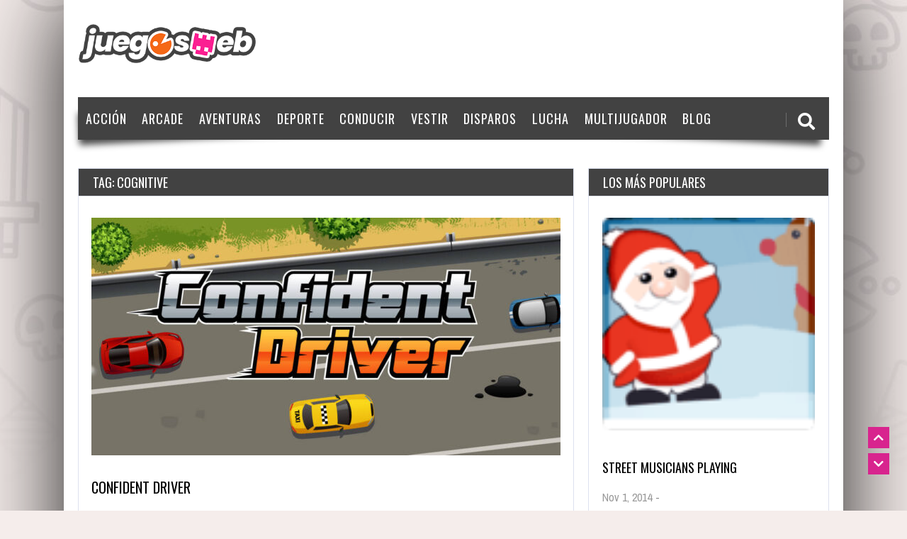

--- FILE ---
content_type: text/html; charset=UTF-8
request_url: https://www.juegosweb.com/tag/cognitive/
body_size: 15904
content:
<!doctype html>
<!--[if !IE]>
<html class="no-js non-ie" lang="es" prefix="og: https://ogp.me/ns#"> <![endif]-->
<!--[if IE 7 ]>
<html class="no-js ie7" lang="es" prefix="og: https://ogp.me/ns#"> <![endif]-->
<!--[if IE 8 ]>
<html class="no-js ie8" lang="es" prefix="og: https://ogp.me/ns#"> <![endif]-->
<!--[if IE 9 ]>
<html class="no-js ie9" lang="es" prefix="og: https://ogp.me/ns#"> <![endif]-->
<!--[if gt IE 9]><!-->
<html class="no-js" lang="es" prefix="og: https://ogp.me/ns#"> <!--<![endif]-->
<head>
<meta charset="UTF-8"/>
<meta name="viewport" content="width=device-width, initial-scale=1.0">
<link rel="profile" href="https://gmpg.org/xfn/11" />
<link rel="pingback" href="https://www.juegosweb.com/xmlrpc.php"/>

<!-- Optimización en motores de búsqueda por Rank Math PRO -  https://rankmath.com/ -->
<title>cognitive archivos - Juegos web</title>
<meta name="robots" content="index, follow, max-snippet:-1, max-video-preview:-1, max-image-preview:large"/>
<link rel="canonical" href="https://www.juegosweb.com/tag/cognitive/" />
<meta property="og:locale" content="es_ES" />
<meta property="og:type" content="article" />
<meta property="og:title" content="cognitive archivos - Juegos web" />
<meta property="og:url" content="https://www.juegosweb.com/tag/cognitive/" />
<meta property="og:site_name" content="Juegos web" />
<meta property="og:image" content="https://www.juegosweb.com/wp-content/uploads/2020/09/juegosweb.jpg" />
<meta property="og:image:secure_url" content="https://www.juegosweb.com/wp-content/uploads/2020/09/juegosweb.jpg" />
<meta property="og:image:width" content="1200" />
<meta property="og:image:height" content="500" />
<meta property="og:image:type" content="image/jpeg" />
<meta name="twitter:card" content="summary_large_image" />
<meta name="twitter:title" content="cognitive archivos - Juegos web" />
<meta name="twitter:image" content="https://www.juegosweb.com/wp-content/uploads/2020/09/juegosweb.jpg" />
<meta name="twitter:label1" content="Entradas" />
<meta name="twitter:data1" content="1" />
<script type="application/ld+json" class="rank-math-schema-pro">{"@context":"https://schema.org","@graph":[{"@type":"Organization","@id":"https://www.juegosweb.com/#organization","name":"Juegos web"},{"@type":"WebSite","@id":"https://www.juegosweb.com/#website","url":"https://www.juegosweb.com","name":"Juegos web","publisher":{"@id":"https://www.juegosweb.com/#organization"},"inLanguage":"es"},{"@type":"CollectionPage","@id":"https://www.juegosweb.com/tag/cognitive/#webpage","url":"https://www.juegosweb.com/tag/cognitive/","name":"cognitive archivos - Juegos web","isPartOf":{"@id":"https://www.juegosweb.com/#website"},"inLanguage":"es"}]}</script>
<!-- /Plugin Rank Math WordPress SEO -->

<link rel='dns-prefetch' href='//fonts.googleapis.com' />
<link rel='dns-prefetch' href='//netdna.bootstrapcdn.com' />
<link rel="alternate" type="application/rss+xml" title="Juegos web &raquo; Feed" href="https://www.juegosweb.com/feed/" />
<link rel="alternate" type="application/rss+xml" title="Juegos web &raquo; Etiqueta cognitive del feed" href="https://www.juegosweb.com/tag/cognitive/feed/" />
<style id='wp-img-auto-sizes-contain-inline-css' type='text/css'>
img:is([sizes=auto i],[sizes^="auto," i]){contain-intrinsic-size:3000px 1500px}
/*# sourceURL=wp-img-auto-sizes-contain-inline-css */
</style>
<style id='wp-emoji-styles-inline-css' type='text/css'>

	img.wp-smiley, img.emoji {
		display: inline !important;
		border: none !important;
		box-shadow: none !important;
		height: 1em !important;
		width: 1em !important;
		margin: 0 0.07em !important;
		vertical-align: -0.1em !important;
		background: none !important;
		padding: 0 !important;
	}
/*# sourceURL=wp-emoji-styles-inline-css */
</style>
<style id='wp-block-library-inline-css' type='text/css'>
:root{--wp-block-synced-color:#7a00df;--wp-block-synced-color--rgb:122,0,223;--wp-bound-block-color:var(--wp-block-synced-color);--wp-editor-canvas-background:#ddd;--wp-admin-theme-color:#007cba;--wp-admin-theme-color--rgb:0,124,186;--wp-admin-theme-color-darker-10:#006ba1;--wp-admin-theme-color-darker-10--rgb:0,107,160.5;--wp-admin-theme-color-darker-20:#005a87;--wp-admin-theme-color-darker-20--rgb:0,90,135;--wp-admin-border-width-focus:2px}@media (min-resolution:192dpi){:root{--wp-admin-border-width-focus:1.5px}}.wp-element-button{cursor:pointer}:root .has-very-light-gray-background-color{background-color:#eee}:root .has-very-dark-gray-background-color{background-color:#313131}:root .has-very-light-gray-color{color:#eee}:root .has-very-dark-gray-color{color:#313131}:root .has-vivid-green-cyan-to-vivid-cyan-blue-gradient-background{background:linear-gradient(135deg,#00d084,#0693e3)}:root .has-purple-crush-gradient-background{background:linear-gradient(135deg,#34e2e4,#4721fb 50%,#ab1dfe)}:root .has-hazy-dawn-gradient-background{background:linear-gradient(135deg,#faaca8,#dad0ec)}:root .has-subdued-olive-gradient-background{background:linear-gradient(135deg,#fafae1,#67a671)}:root .has-atomic-cream-gradient-background{background:linear-gradient(135deg,#fdd79a,#004a59)}:root .has-nightshade-gradient-background{background:linear-gradient(135deg,#330968,#31cdcf)}:root .has-midnight-gradient-background{background:linear-gradient(135deg,#020381,#2874fc)}:root{--wp--preset--font-size--normal:16px;--wp--preset--font-size--huge:42px}.has-regular-font-size{font-size:1em}.has-larger-font-size{font-size:2.625em}.has-normal-font-size{font-size:var(--wp--preset--font-size--normal)}.has-huge-font-size{font-size:var(--wp--preset--font-size--huge)}.has-text-align-center{text-align:center}.has-text-align-left{text-align:left}.has-text-align-right{text-align:right}.has-fit-text{white-space:nowrap!important}#end-resizable-editor-section{display:none}.aligncenter{clear:both}.items-justified-left{justify-content:flex-start}.items-justified-center{justify-content:center}.items-justified-right{justify-content:flex-end}.items-justified-space-between{justify-content:space-between}.screen-reader-text{border:0;clip-path:inset(50%);height:1px;margin:-1px;overflow:hidden;padding:0;position:absolute;width:1px;word-wrap:normal!important}.screen-reader-text:focus{background-color:#ddd;clip-path:none;color:#444;display:block;font-size:1em;height:auto;left:5px;line-height:normal;padding:15px 23px 14px;text-decoration:none;top:5px;width:auto;z-index:100000}html :where(.has-border-color){border-style:solid}html :where([style*=border-top-color]){border-top-style:solid}html :where([style*=border-right-color]){border-right-style:solid}html :where([style*=border-bottom-color]){border-bottom-style:solid}html :where([style*=border-left-color]){border-left-style:solid}html :where([style*=border-width]){border-style:solid}html :where([style*=border-top-width]){border-top-style:solid}html :where([style*=border-right-width]){border-right-style:solid}html :where([style*=border-bottom-width]){border-bottom-style:solid}html :where([style*=border-left-width]){border-left-style:solid}html :where(img[class*=wp-image-]){height:auto;max-width:100%}:where(figure){margin:0 0 1em}html :where(.is-position-sticky){--wp-admin--admin-bar--position-offset:var(--wp-admin--admin-bar--height,0px)}@media screen and (max-width:600px){html :where(.is-position-sticky){--wp-admin--admin-bar--position-offset:0px}}

/*# sourceURL=wp-block-library-inline-css */
</style><style id='global-styles-inline-css' type='text/css'>
:root{--wp--preset--aspect-ratio--square: 1;--wp--preset--aspect-ratio--4-3: 4/3;--wp--preset--aspect-ratio--3-4: 3/4;--wp--preset--aspect-ratio--3-2: 3/2;--wp--preset--aspect-ratio--2-3: 2/3;--wp--preset--aspect-ratio--16-9: 16/9;--wp--preset--aspect-ratio--9-16: 9/16;--wp--preset--color--black: #000000;--wp--preset--color--cyan-bluish-gray: #abb8c3;--wp--preset--color--white: #ffffff;--wp--preset--color--pale-pink: #f78da7;--wp--preset--color--vivid-red: #cf2e2e;--wp--preset--color--luminous-vivid-orange: #ff6900;--wp--preset--color--luminous-vivid-amber: #fcb900;--wp--preset--color--light-green-cyan: #7bdcb5;--wp--preset--color--vivid-green-cyan: #00d084;--wp--preset--color--pale-cyan-blue: #8ed1fc;--wp--preset--color--vivid-cyan-blue: #0693e3;--wp--preset--color--vivid-purple: #9b51e0;--wp--preset--gradient--vivid-cyan-blue-to-vivid-purple: linear-gradient(135deg,rgb(6,147,227) 0%,rgb(155,81,224) 100%);--wp--preset--gradient--light-green-cyan-to-vivid-green-cyan: linear-gradient(135deg,rgb(122,220,180) 0%,rgb(0,208,130) 100%);--wp--preset--gradient--luminous-vivid-amber-to-luminous-vivid-orange: linear-gradient(135deg,rgb(252,185,0) 0%,rgb(255,105,0) 100%);--wp--preset--gradient--luminous-vivid-orange-to-vivid-red: linear-gradient(135deg,rgb(255,105,0) 0%,rgb(207,46,46) 100%);--wp--preset--gradient--very-light-gray-to-cyan-bluish-gray: linear-gradient(135deg,rgb(238,238,238) 0%,rgb(169,184,195) 100%);--wp--preset--gradient--cool-to-warm-spectrum: linear-gradient(135deg,rgb(74,234,220) 0%,rgb(151,120,209) 20%,rgb(207,42,186) 40%,rgb(238,44,130) 60%,rgb(251,105,98) 80%,rgb(254,248,76) 100%);--wp--preset--gradient--blush-light-purple: linear-gradient(135deg,rgb(255,206,236) 0%,rgb(152,150,240) 100%);--wp--preset--gradient--blush-bordeaux: linear-gradient(135deg,rgb(254,205,165) 0%,rgb(254,45,45) 50%,rgb(107,0,62) 100%);--wp--preset--gradient--luminous-dusk: linear-gradient(135deg,rgb(255,203,112) 0%,rgb(199,81,192) 50%,rgb(65,88,208) 100%);--wp--preset--gradient--pale-ocean: linear-gradient(135deg,rgb(255,245,203) 0%,rgb(182,227,212) 50%,rgb(51,167,181) 100%);--wp--preset--gradient--electric-grass: linear-gradient(135deg,rgb(202,248,128) 0%,rgb(113,206,126) 100%);--wp--preset--gradient--midnight: linear-gradient(135deg,rgb(2,3,129) 0%,rgb(40,116,252) 100%);--wp--preset--font-size--small: 13px;--wp--preset--font-size--medium: 20px;--wp--preset--font-size--large: 36px;--wp--preset--font-size--x-large: 42px;--wp--preset--spacing--20: 0.44rem;--wp--preset--spacing--30: 0.67rem;--wp--preset--spacing--40: 1rem;--wp--preset--spacing--50: 1.5rem;--wp--preset--spacing--60: 2.25rem;--wp--preset--spacing--70: 3.38rem;--wp--preset--spacing--80: 5.06rem;--wp--preset--shadow--natural: 6px 6px 9px rgba(0, 0, 0, 0.2);--wp--preset--shadow--deep: 12px 12px 50px rgba(0, 0, 0, 0.4);--wp--preset--shadow--sharp: 6px 6px 0px rgba(0, 0, 0, 0.2);--wp--preset--shadow--outlined: 6px 6px 0px -3px rgb(255, 255, 255), 6px 6px rgb(0, 0, 0);--wp--preset--shadow--crisp: 6px 6px 0px rgb(0, 0, 0);}:where(.is-layout-flex){gap: 0.5em;}:where(.is-layout-grid){gap: 0.5em;}body .is-layout-flex{display: flex;}.is-layout-flex{flex-wrap: wrap;align-items: center;}.is-layout-flex > :is(*, div){margin: 0;}body .is-layout-grid{display: grid;}.is-layout-grid > :is(*, div){margin: 0;}:where(.wp-block-columns.is-layout-flex){gap: 2em;}:where(.wp-block-columns.is-layout-grid){gap: 2em;}:where(.wp-block-post-template.is-layout-flex){gap: 1.25em;}:where(.wp-block-post-template.is-layout-grid){gap: 1.25em;}.has-black-color{color: var(--wp--preset--color--black) !important;}.has-cyan-bluish-gray-color{color: var(--wp--preset--color--cyan-bluish-gray) !important;}.has-white-color{color: var(--wp--preset--color--white) !important;}.has-pale-pink-color{color: var(--wp--preset--color--pale-pink) !important;}.has-vivid-red-color{color: var(--wp--preset--color--vivid-red) !important;}.has-luminous-vivid-orange-color{color: var(--wp--preset--color--luminous-vivid-orange) !important;}.has-luminous-vivid-amber-color{color: var(--wp--preset--color--luminous-vivid-amber) !important;}.has-light-green-cyan-color{color: var(--wp--preset--color--light-green-cyan) !important;}.has-vivid-green-cyan-color{color: var(--wp--preset--color--vivid-green-cyan) !important;}.has-pale-cyan-blue-color{color: var(--wp--preset--color--pale-cyan-blue) !important;}.has-vivid-cyan-blue-color{color: var(--wp--preset--color--vivid-cyan-blue) !important;}.has-vivid-purple-color{color: var(--wp--preset--color--vivid-purple) !important;}.has-black-background-color{background-color: var(--wp--preset--color--black) !important;}.has-cyan-bluish-gray-background-color{background-color: var(--wp--preset--color--cyan-bluish-gray) !important;}.has-white-background-color{background-color: var(--wp--preset--color--white) !important;}.has-pale-pink-background-color{background-color: var(--wp--preset--color--pale-pink) !important;}.has-vivid-red-background-color{background-color: var(--wp--preset--color--vivid-red) !important;}.has-luminous-vivid-orange-background-color{background-color: var(--wp--preset--color--luminous-vivid-orange) !important;}.has-luminous-vivid-amber-background-color{background-color: var(--wp--preset--color--luminous-vivid-amber) !important;}.has-light-green-cyan-background-color{background-color: var(--wp--preset--color--light-green-cyan) !important;}.has-vivid-green-cyan-background-color{background-color: var(--wp--preset--color--vivid-green-cyan) !important;}.has-pale-cyan-blue-background-color{background-color: var(--wp--preset--color--pale-cyan-blue) !important;}.has-vivid-cyan-blue-background-color{background-color: var(--wp--preset--color--vivid-cyan-blue) !important;}.has-vivid-purple-background-color{background-color: var(--wp--preset--color--vivid-purple) !important;}.has-black-border-color{border-color: var(--wp--preset--color--black) !important;}.has-cyan-bluish-gray-border-color{border-color: var(--wp--preset--color--cyan-bluish-gray) !important;}.has-white-border-color{border-color: var(--wp--preset--color--white) !important;}.has-pale-pink-border-color{border-color: var(--wp--preset--color--pale-pink) !important;}.has-vivid-red-border-color{border-color: var(--wp--preset--color--vivid-red) !important;}.has-luminous-vivid-orange-border-color{border-color: var(--wp--preset--color--luminous-vivid-orange) !important;}.has-luminous-vivid-amber-border-color{border-color: var(--wp--preset--color--luminous-vivid-amber) !important;}.has-light-green-cyan-border-color{border-color: var(--wp--preset--color--light-green-cyan) !important;}.has-vivid-green-cyan-border-color{border-color: var(--wp--preset--color--vivid-green-cyan) !important;}.has-pale-cyan-blue-border-color{border-color: var(--wp--preset--color--pale-cyan-blue) !important;}.has-vivid-cyan-blue-border-color{border-color: var(--wp--preset--color--vivid-cyan-blue) !important;}.has-vivid-purple-border-color{border-color: var(--wp--preset--color--vivid-purple) !important;}.has-vivid-cyan-blue-to-vivid-purple-gradient-background{background: var(--wp--preset--gradient--vivid-cyan-blue-to-vivid-purple) !important;}.has-light-green-cyan-to-vivid-green-cyan-gradient-background{background: var(--wp--preset--gradient--light-green-cyan-to-vivid-green-cyan) !important;}.has-luminous-vivid-amber-to-luminous-vivid-orange-gradient-background{background: var(--wp--preset--gradient--luminous-vivid-amber-to-luminous-vivid-orange) !important;}.has-luminous-vivid-orange-to-vivid-red-gradient-background{background: var(--wp--preset--gradient--luminous-vivid-orange-to-vivid-red) !important;}.has-very-light-gray-to-cyan-bluish-gray-gradient-background{background: var(--wp--preset--gradient--very-light-gray-to-cyan-bluish-gray) !important;}.has-cool-to-warm-spectrum-gradient-background{background: var(--wp--preset--gradient--cool-to-warm-spectrum) !important;}.has-blush-light-purple-gradient-background{background: var(--wp--preset--gradient--blush-light-purple) !important;}.has-blush-bordeaux-gradient-background{background: var(--wp--preset--gradient--blush-bordeaux) !important;}.has-luminous-dusk-gradient-background{background: var(--wp--preset--gradient--luminous-dusk) !important;}.has-pale-ocean-gradient-background{background: var(--wp--preset--gradient--pale-ocean) !important;}.has-electric-grass-gradient-background{background: var(--wp--preset--gradient--electric-grass) !important;}.has-midnight-gradient-background{background: var(--wp--preset--gradient--midnight) !important;}.has-small-font-size{font-size: var(--wp--preset--font-size--small) !important;}.has-medium-font-size{font-size: var(--wp--preset--font-size--medium) !important;}.has-large-font-size{font-size: var(--wp--preset--font-size--large) !important;}.has-x-large-font-size{font-size: var(--wp--preset--font-size--x-large) !important;}
/*# sourceURL=global-styles-inline-css */
</style>

<style id='classic-theme-styles-inline-css' type='text/css'>
/*! This file is auto-generated */
.wp-block-button__link{color:#fff;background-color:#32373c;border-radius:9999px;box-shadow:none;text-decoration:none;padding:calc(.667em + 2px) calc(1.333em + 2px);font-size:1.125em}.wp-block-file__button{background:#32373c;color:#fff;text-decoration:none}
/*# sourceURL=/wp-includes/css/classic-themes.min.css */
</style>
<link rel="stylesheet" href="https://www.juegosweb.com/wp-content/cache/minify/fed89.css" media="all" />

<style id='gameleon-style-inline-css' type='text/css'>

        .modern-ticker {
            max-width: inherit;
            margin: 0;
        }

    

        .td-fly-in-effect {
            -webkit-animation-name:flyIn;
            animation-name:flyIn;
            -webkit-animation-duration:1s;
            animation-duration:1s;
            -webkit-animation-fill-mode:both;
            animation-fill-mode:both;
            }

    
        


    #buddypress .groups .item-meta,
	.moregames-link .fa-angle-right,
	#review-box .review-final-score h3,
	#review-box .review-final-score h4,
	.widget_categories .current-cat a,
	.review-box,
    .bbp-forum-title, 
    .dot-irecommendthis:hover,
    .dot-irecommendthis.active,
    .td-dark-mode .td-tag-cloud-inline.td-tag-cloud-widget a:hover,
    .td-dark-mode .nd_recently_viewed .links li a:hover,
    .online-users-content,
    .td-dark-mode .td-module-6 .block-meta,
    .td-subtitle,
    .td-dark-mode .td-module-8 .block-meta,
    .td-module-8 .td-subtitle,
    .td-dark-mode .td-module-7 .block-meta,
    .td-module-7 .td-subtitle,
    .td-dark-mode .td-module-3 .block-meta,
    .td-module-7 h2.td-big-title a:hover,
    .td-dark-mode .block-meta,
    .td-dark-mode .td-post-date,
    .right-menu i,
    .right-menu li a:hover  {
            color: #d8248e;
    }

    .menu a:hover,
    a.button, input[type='reset'], input[type='button'], input[type='submit'],
    .front-page .menu .current_page_item a,
    .menu .current_page_item a,
    .menu .current-menu-item a,
    #td-home-tabs .tabs-wrapper li.active a:hover,
    ul.nd_tabs li:hover,
    .td-admin-links .links li a,
    .nd_recently_viewed .links li a,
    form.nd_form input.button,
    .dropcap,
    #gametabs li.active a,
    .colophon-module,
    #commentform a.button,
    #commentform input[type='reset'],
    #commentform input[type='button'],
    #commentform input[type='submit'],
    .td-owl-date,
    .feedburner-subscribe,
    .wp-pagenavi span.current,
    .td-tag-cloud-widget a,
    #td-searchsubmit,
    .cat-links a,
    .gamesnumber,
    .review-percentage .review-item span span,
    #progressbarloadbg,
    .scroll-up,
    .modern-ticker,
    .mt-news,
    main-byline a,
    .scroll-down,
    .td-social-counters li,
    .td-video-wrapp .td-embed-description .video-post-title span,
    .qtip-default,
    #td-social-tabs .tabs-wrapper li.active a,
    ul.nd_tabs li.active,
    #td-home-tabs .tabs-wrapper li.active a,
    #td-social-tabs .tabs-wrapper li.active a:hover,
    #bbp_search_submit,    
    #buddypress div.dir-search input[type='submit'],
    #buddypress #activate-page .standard-form input[type='submit'],
    #buddypress .message-search input[type='submit'],
    #buddypress .item-list-tabs ul li.selected a,
    #buddypress .generic-button a,
    #buddypress .submit input[type='submit'],
    #buddypress .ac-reply-content input[type='submit'],
    #buddypress .standard-form input[type='submit'],
    #buddypress .standard-form .button-nav .current a,
    #buddypress .standard-form .button,
    #buddypress input[type='submit'],
    #buddypress a.accept,
    #buddypress .standard-form #group-create-body input[type='button'],
    .td-dark-mode .mt-label,
    .td-dark-mode .widget-title:before,
    .td-search-button,
    .td-dark-mode #gametabs li.active a,
    .td-dark-mode #gametabs .tab-links a:hover,
    .td-dark-mode #gametabs li.active a:hover,
    .owl-theme-2 .owl-controls .owl-page.active span,
    .owl-theme-2 .owl-controls.clickable .owl-page:hover span,
    .owl-theme-3 .owl-controls .owl-page.active span,
    .owl-theme-3 .owl-controls.clickable .owl-page:hover span,
    .td-dark-mode #td-home-tabs .tabs-wrapper li.active a,
    .td-dark-mode ul.nd_tabs li.active,
    .td-module-8 .triangle-shape,
    .td-module-8 .triangle-shape-last,
    #header #top-bar .container #top-navigation .navigation .menu .current-menu-item a,
    #header #top-bar .container #top-navigation .navigation .menu .current_page_item a,
    .td-view-all,
    .main-cat  {
        background-color: #d8248e;
    }

    .wp-pagenavi span.current {
        border: 1px solid #d8248e;
    }

    
a:hover {color: #000000;}
.menu {background-color: #424242;}
.footer-menu li a:hover,#footer #wrapper-footer li a:hover{color:#ffffff;}
.widget-title h1, ul.nd_tabs li a, .widget-title h1 a, .widget-title h3, .widget-title h3 a {color:#ffffff;}
.widget-title, .widgettitle, #td-social-tabs .tabs-wrapper li.active a, #td-social-tabs .tabs-wrapper li.active a:hover {background-color: #424242;}

        body{background-image:url(http://gameleon.local/wp-content/uploads/2021/02/gameleon-background.png);background-repeat:no-repeat;background-position:center;background-attachment:fixed;}
        #container {box-shadow: 0 0 125px 0 rgb(0 0 0 / 90%);
            -webkit-box-shadow: 0 0 125px 0 rgb(0 0 0 / 90%);
            -moz-box-shadow: 0 0 125px 0 rgba(0,0,0,0.9);
            -o-box-shadow: 0 0 125px 0 rgba(0,0,0,0.9);}
    
body, button, input, select, textarea{font-family:'Archivo Narrow', sans-serif;}
.menu a{font-family:'Oswald', sans-serif;}
.menu a{font-size:18px;}
.widget-title h1, .widget-title h3, h2.td-big-title {font-family:'Oswald', sans-serif;}
.widget-title h1,
    .widget-title h3,
    .widget-title h3 a{font-weight:300;}
/*# sourceURL=gameleon-style-inline-css */
</style>
<link rel='stylesheet' id='google-font-pack-css' href='https://fonts.googleapis.com/css2?family=Archivo+Narrow:ital,wght@0,400;0,700;1,400&#038;family=Oswald:wght@400;700&#038;family=Permanent+Marker&#038;display=swap' type='text/css' media='all' />
<link rel='stylesheet' id='google-body-font-css' href='https://fonts.googleapis.com/css2?family=Archivo+Narrow%3Aital%2Cwght%400%2C400%3B0%2C700%3B1%2C400&#038;display=swap&#038;ver=6.9' type='text/css' media='all' />
<link rel='stylesheet' id='google-menu-font-css' href='https://fonts.googleapis.com/css2?family=Oswald%3Aital%2Cwght%400%2C400%3B0%2C700%3B1%2C400&#038;display=swap&#038;ver=6.9' type='text/css' media='all' />
<link rel='stylesheet' id='google-widgets-font-css' href='https://fonts.googleapis.com/css2?family=Oswald%3Aital%2Cwght%400%2C400%3B0%2C700%3B1%2C400&#038;display=swap&#038;ver=6.9' type='text/css' media='all' />
<link rel="stylesheet" href="https://www.juegosweb.com/wp-content/cache/minify/4f1c3.css" media="all" />


<link rel='stylesheet' id='fontawesome-css' href='//netdna.bootstrapcdn.com/font-awesome/3.2.1/css/font-awesome.min.css?ver=1.3.9' type='text/css' media='all' />
		<style>
			/* Accessible for screen readers but hidden from view */
			.fa-hidden { position:absolute; left:-10000px; top:auto; width:1px; height:1px; overflow:hidden; }
			.rtl .fa-hidden { left:10000px; }
			.fa-showtext { margin-right: 5px; }
		</style>
		<script src="https://www.juegosweb.com/wp-content/cache/minify/818c0.js"></script>


<link rel="https://api.w.org/" href="https://www.juegosweb.com/wp-json/" /><link rel="alternate" title="JSON" type="application/json" href="https://www.juegosweb.com/wp-json/wp/v2/tags/431" /><link rel="EditURI" type="application/rsd+xml" title="RSD" href="https://www.juegosweb.com/xmlrpc.php?rsd" />
<meta name="generator" content="WordPress 6.9" />
<!-- Quantcast Choice. Consent Manager Tag v2.0 (for TCF 2.0) -->
<script type="text/javascript" async=true>
(function() {
  var host = window.location.hostname;
  var element = document.createElement('script');
  var firstScript = document.getElementsByTagName('script')[0];
  var url = 'https://quantcast.mgr.consensu.org'
    .concat('/choice/', 'UjcctKRyrH44Y', '/', host, '/choice.js')
  var uspTries = 0;
  var uspTriesLimit = 3;
  element.async = true;
  element.type = 'text/javascript';
  element.src = url;

  firstScript.parentNode.insertBefore(element, firstScript);

  function makeStub() {
    var TCF_LOCATOR_NAME = '__tcfapiLocator';
    var queue = [];
    var win = window;
    var cmpFrame;

    function addFrame() {
      var doc = win.document;
      var otherCMP = !!(win.frames[TCF_LOCATOR_NAME]);

      if (!otherCMP) {
        if (doc.body) {
          var iframe = doc.createElement('iframe');

          iframe.style.cssText = 'display:none';
          iframe.name = TCF_LOCATOR_NAME;
          doc.body.appendChild(iframe);
        } else {
          setTimeout(addFrame, 5);
        }
      }
      return !otherCMP;
    }

    function tcfAPIHandler() {
      var gdprApplies;
      var args = arguments;

      if (!args.length) {
        return queue;
      } else if (args[0] === 'setGdprApplies') {
        if (
          args.length > 3 &&
          args[2] === 2 &&
          typeof args[3] === 'boolean'
        ) {
          gdprApplies = args[3];
          if (typeof args[2] === 'function') {
            args[2]('set', true);
          }
        }
      } else if (args[0] === 'ping') {
        var retr = {
          gdprApplies: gdprApplies,
          cmpLoaded: false,
          cmpStatus: 'stub'
        };

        if (typeof args[2] === 'function') {
          args[2](retr);
        }
      } else {
        queue.push(args);
      }
    }

    function postMessageEventHandler(event) {
      var msgIsString = typeof event.data === 'string';
      var json = {};

      try {
        if (msgIsString) {
          json = JSON.parse(event.data);
        } else {
          json = event.data;
        }
      } catch (ignore) {}

      var payload = json.__tcfapiCall;

      if (payload) {
        window.__tcfapi(
          payload.command,
          payload.version,
          function(retValue, success) {
            var returnMsg = {
              __tcfapiReturn: {
                returnValue: retValue,
                success: success,
                callId: payload.callId
              }
            };
            if (msgIsString) {
              returnMsg = JSON.stringify(returnMsg);
            }
            if (event && event.source && event.source.postMessage) {
              event.source.postMessage(returnMsg, '*');
            }
          },
          payload.parameter
        );
      }
    }

    while (win) {
      try {
        if (win.frames[TCF_LOCATOR_NAME]) {
          cmpFrame = win;
          break;
        }
      } catch (ignore) {}

      if (win === window.top) {
        break;
      }
      win = win.parent;
    }
    if (!cmpFrame) {
      addFrame();
      win.__tcfapi = tcfAPIHandler;
      win.addEventListener('message', postMessageEventHandler, false);
    }
  };

  makeStub();

  var uspStubFunction = function() {
    var arg = arguments;
    if (typeof window.__uspapi !== uspStubFunction) {
      setTimeout(function() {
        if (typeof window.__uspapi !== 'undefined') {
          window.__uspapi.apply(window.__uspapi, arg);
        }
      }, 500);
    }
  };

  var checkIfUspIsReady = function() {
    uspTries++;
    if (window.__uspapi === uspStubFunction && uspTries < uspTriesLimit) {
      console.warn('USP is not accessible');
    } else {
      clearInterval(uspInterval);
    }
  };

  if (typeof window.__uspapi === 'undefined') {
    window.__uspapi = uspStubFunction;
    var uspInterval = setInterval(checkIfUspIsReady, 6000);
  }
})();
</script>
<!-- End Quantcast Choice. Consent Manager Tag v2.0 (for TCF 2.0) -->

<script>
  (function(i,s,o,g,r,a,m){i['GoogleAnalyticsObject']=r;i[r]=i[r]||function(){
  (i[r].q=i[r].q||[]).push(arguments)},i[r].l=1*new Date();a=s.createElement(o),
  m=s.getElementsByTagName(o)[0];a.async=1;a.src=g;m.parentNode.insertBefore(a,m)
  })(window,document,'script','//www.google-analytics.com/analytics.js','ga');
  ga('create', 'UA-71902-42', 'juegosweb.com');
  ga('send', 'pageview');
</script>
<meta name="generator" content="MyArcadePlugin Pro 6.5.1" />
<link rel="icon" href="https://www.juegosweb.com/wp-content/uploads/2020/07/cropped-favicon-32x32.png" sizes="32x32" />
<link rel="icon" href="https://www.juegosweb.com/wp-content/uploads/2020/07/cropped-favicon-192x192.png" sizes="192x192" />
<link rel="apple-touch-icon" href="https://www.juegosweb.com/wp-content/uploads/2020/07/cropped-favicon-180x180.png" />
<meta name="msapplication-TileImage" content="https://www.juegosweb.com/wp-content/uploads/2020/07/cropped-favicon-270x270.png" />
		<style type="text/css" id="wp-custom-css">
			body{
	background-image: url("/wp-content/uploads/2020/09/bg-juegosweb.jpg");
	background-color: #f5edeb;
	background-repeat: no-repeat;
	background-position: top center;
}

.header-inner{
	padding: 0em 0;
	height: 4.5em;
}

.header-inner #logo, .header-inner .td-desktop{
	padding-top: 25px;
}

#wrapper-footer{
	display: none;	
}

.block-bottom-padding .col-520{
	width: 100% !important;
}

.block-bottom-padding .col-520.fit{
	display: none;
}

.textwidget a{
	font-size: 20px !important;
	line-height: 18px !important;
	color: #424242;
	font-weight: 900 !important;
	font-family: 'Archivo Narrow', sans-serif;
	text-transform: uppercase;
}

.type-articulo .post-meta{
	display: none;
}

.type-articulo .featured-image{
	display: none;
}

.articulo-template-default .td-wrap-content{
	margin-top: 18px;
}

.post-type-archive-articulo .entry-title a{
	font-size: 20px;
}

@media (min-width: 320px) and (max-width: 480px) {
	.container #mobile-logo a .logo{
		width: 140px;
	}
	
	.header-inner{
		height: 0em;
	}
}		</style>
		<link rel="stylesheet" href="https://www.juegosweb.com/wp-content/cache/minify/d5ca8.css" media="all" />


</head>
<body class="archive tag tag-cognitive tag-431 wp-theme-gameleon td-lightbox-feat">

<div id="container">

<div id="header">
<div class="header-wrap">
<div id="top-bar" class="do-nothing">

<div class="container">

			<div id="top-menu">
			<div class="open-menu">
				<span class="line"></span>
				<span class="line"></span>
				<span class="line"></span>
			</div>
		</div><!-- #top-menu -->
	
	<div id="mobile-logo">
		<a href="https://www.juegosweb.com/">
				<img src="https://www.juegosweb.com/wp-content/uploads/2020/09/logo-juegosweb.png" class="logo" alt="Juegos web">
				</a>
	</div><!-- #mobile-logo -->


</div><!-- .container -->


<div id="mobile-searches">
<div class="menu-search-wrap">
<div class="main-menu-search">
	<div id="search-container" class="click-search">
	<i class="fas fa-search"></i>
	</div>

	<div class="td-expand">
		<form role="search" method="get" class="td-search-form" action="https://www.juegosweb.com/">
			<div class="menu-search-form-wrap">
				<input id="td-header-search"  placeholder="search" type="text" value="" name="s" />
				
				<input class="td-search-button button" type="submit" id="td-search-main-menu" value="search" />
			</div>
		</form>

	</div>
</div>
</div>  
</div>


</div><!-- #top-bar -->
</div><!-- .header-wrap -->

            <div id="mobile-menu-background"></div>

            <div id="mobile-menu">
                <div id="logo-close">
                    <div id="close-menu">
                        <span class="close-menu"><span class="dashicons dashicons-no-alt"></span></span>
                    </div><!-- #close-menu -->
                </div><!-- #logo-close -->

                                    <div id="mobile-navigation">
                        <nav class="navigation">
                            <ul id="menu-main-menu" class="menu"><li id="menu-item-1831" class="menu-item menu-item-type-taxonomy menu-item-object-category menu-item-1831"><a href="https://www.juegosweb.com/category/accion/">Acción</a></li>
<li id="menu-item-1051" class="menu-item menu-item-type-taxonomy menu-item-object-category menu-item-1051"><a href="https://www.juegosweb.com/category/arcade/">Arcade</a></li>
<li id="menu-item-1052" class="menu-item menu-item-type-taxonomy menu-item-object-category menu-item-1052"><a href="https://www.juegosweb.com/category/aventuras/">Aventuras</a></li>
<li id="menu-item-1053" class="menu-item menu-item-type-taxonomy menu-item-object-category menu-item-1053"><a href="https://www.juegosweb.com/category/deporte/">Deporte</a></li>
<li id="menu-item-1771" class="menu-item menu-item-type-taxonomy menu-item-object-category menu-item-1771"><a href="https://www.juegosweb.com/category/conducir/">Conducir</a></li>
<li id="menu-item-1054" class="menu-item menu-item-type-taxonomy menu-item-object-category menu-item-1054"><a href="https://www.juegosweb.com/category/vestir/">Vestir</a></li>
<li id="menu-item-1056" class="menu-item menu-item-type-taxonomy menu-item-object-category menu-item-1056"><a href="https://www.juegosweb.com/category/disparos/">Disparos</a></li>
<li id="menu-item-4531" class="menu-item menu-item-type-taxonomy menu-item-object-category menu-item-4531"><a href="https://www.juegosweb.com/category/lucha/">Lucha</a></li>
<li id="menu-item-4532" class="menu-item menu-item-type-taxonomy menu-item-object-category menu-item-4532"><a href="https://www.juegosweb.com/category/multijugador/">Multijugador</a></li>
<li id="menu-item-4603" class="menu-item menu-item-type-custom menu-item-object-custom menu-item-4603"><a href="/articulos">BLOG</a></li>
</ul>                        </nav><!-- .navigation -->

            </div><!-- #mobile-navigation -->
                
				<div id="mobile-search">
				<form role="search" class="td-search-form" method="get" id="searchform" action="https://www.juegosweb.com/">
	<div>
		<label class="screen-reader-text" for="s">Search for:</label>
		<input type="text" class="td-widget-search-input" name="s" id="s" autocomplete="off" value="" />
 		<button type="submit" id="td-searchsubmit">
    		<i class="fa fa-search"></i>
  		</button>
	</div>
</form>			</div>


								<div id="top-social">
						<ul class="social-icons">
							<li class="icon facebook"><a class="social-item" href="https://facebook.com/%23" target="_blank" rel="noopener"><i class="fab fa-facebook"></i></a></li><li class="icon twitter"><a class="social-item" href="https://twitter.com/%23" target="_blank" rel="noopener"><i class="fab fa-twitter"></i></a></li><li class="icon instagram"><a class="social-item" href="https://instagram.com/%23" target="_blank" rel="noopener"><i class="fab fa-instagram"></i></a></li><li class="icon youtube"><a class="social-item" href="https://youtube.com/%23" target="_blank" rel="noopener"><i class="fab fa-youtube"></i></li><li class="icon flickr"><a class="social-item" href="http://flickr.com/people/%23" target="_blank" rel="noopener"><i class="fab fa-flickr"></i></a></li>						</ul><!-- .social-icons -->
					</div><!-- #top-social -->
			
            </div><!-- #mobile-menu -->
        
		 <div class="header-inner">
 
<div id="logo">
	<a href="https://www.juegosweb.com/"><img src="https://www.juegosweb.com/wp-content/uploads/2020/09/logo-juegosweb.png" width="250" height="100" alt="Juegos Web" title="Juegos Web" /></a>
</div>
 
</div> 
<div id="top-bar" class="top-bar-class">

<div class="container">
<div id="wrapper-menu" class="">
  <div class="td-wrapper-box">
  <div class="td-shadow">
  		<div id="top-navigation">
			<nav class="navigation">
				<ul id="menu-main-menu-1" class="menu"><li class="menu-item menu-item-type-taxonomy menu-item-object-category menu-item-1831"><a href="https://www.juegosweb.com/category/accion/">Acción</a></li>
<li class="menu-item menu-item-type-taxonomy menu-item-object-category menu-item-1051"><a href="https://www.juegosweb.com/category/arcade/">Arcade</a></li>
<li class="menu-item menu-item-type-taxonomy menu-item-object-category menu-item-1052"><a href="https://www.juegosweb.com/category/aventuras/">Aventuras</a></li>
<li class="menu-item menu-item-type-taxonomy menu-item-object-category menu-item-1053"><a href="https://www.juegosweb.com/category/deporte/">Deporte</a></li>
<li class="menu-item menu-item-type-taxonomy menu-item-object-category menu-item-1771"><a href="https://www.juegosweb.com/category/conducir/">Conducir</a></li>
<li class="menu-item menu-item-type-taxonomy menu-item-object-category menu-item-1054"><a href="https://www.juegosweb.com/category/vestir/">Vestir</a></li>
<li class="menu-item menu-item-type-taxonomy menu-item-object-category menu-item-1056"><a href="https://www.juegosweb.com/category/disparos/">Disparos</a></li>
<li class="menu-item menu-item-type-taxonomy menu-item-object-category menu-item-4531"><a href="https://www.juegosweb.com/category/lucha/">Lucha</a></li>
<li class="menu-item menu-item-type-taxonomy menu-item-object-category menu-item-4532"><a href="https://www.juegosweb.com/category/multijugador/">Multijugador</a></li>
<li class="menu-item menu-item-type-custom menu-item-object-custom menu-item-4603"><a href="/articulos">BLOG</a></li>
</ul>			</nav><!-- .navigation -->
		</div><!-- #top-navigation -->
	  </div>    

<div class="menu-search-wrap">
	<div class="main-menu-search">

		<div id="search-container" class="click-search">
    <div class="delimiter-wrapper"><div class="delimiter"></div></div>
    <i class="fas fa-search"></i>
		</div>

		<div class="td-expand">
			<form role="search" method="get" class="td-search-form" action="https://www.juegosweb.com/">
				<div class="menu-search-form-wrap">
					<input id="td-header-search"  placeholder="search" type="text" value="" name="s" /><input class="td-search-button button" type="submit" id="td-search-main-menu" value="search" />
				</div>
			</form>

		</div>
	</div>
</div>  

</div>
</div>
</div>
</div>
</div>
<div id="wrapper-content">

<div id="td-home-wide">
</div>
 
<div id="content" class="td-blog-layout grid col-700 ">
<div class="td-content-inner">

<div class="widget-title">
<h1>Tag: cognitive</h1>
</div>

<div class="td-wrap-content">


<div id="post-2567" class="post-2567 post type-post status-publish format-standard has-post-thumbnail hentry category-arcade tag-racing tag-action tag-arcade tag-cars tag-cognitive tag-mobile">
<div class="post-entry">
<div class="td-fly-in">

<div class="grid-image big-wrap">
<a href="https://www.juegosweb.com/confident-driver/"><img width="662" height="335" src="https://www.juegosweb.com/wp-content/uploads/thumbs/gamedistribution/C/confident-driver-662x335.jpeg" class="attachment-module-blog-index size-module-blog-index wp-post-image" alt="confident driver" decoding="async" fetchpriority="high" title="Confident Driver 1"></a></div>


<div class="td-post-details"><h3 class="entry-title">
<a href="https://www.juegosweb.com/confident-driver/" title="Confident Driver">Confident Driver</a>
</h3>


<div class="td-post-excerpt">
How fast are your reflexes? Control your car, pick the right lanes and avoid any crashes to win the&hellip;</div>
</div>

</div></div></div>

</div></div>

</div>
<div id="widgets" class="grid col-340 fit">

	<div id="tigu_sidebar_module_1-4" class="widget-wrapper widget_tigu_sidebar_module_1">


<div class="widget-title">
<h3>
  Los más populares  </h3>
</div>

<div class="td-wrap-content-sidebar">





<div class="td-fly-in">


<div class="grid-image big-wrap">
<a href="https://www.juegosweb.com/street-musicians-playing/"><img width="100" height="100" src="https://www.juegosweb.com/wp-content/uploads/thumbs/gamepix/C/collect-the-gift.png" class="attachment-modular-cat size-modular-cat wp-post-image" alt="collect the gift" decoding="async" loading="lazy" title="Street musicians playing 2"></a></div><div class="clearfix"></div>

<h2 class="td-big-title">
<a href="https://www.juegosweb.com/street-musicians-playing/" title="Street musicians playing">
    Street musicians playing</a>
</h2>


<div class="block-meta">
Nov 1, 2014<span class="td-gray">-</span>
</div>


</div>




<div class="td-small-module">
<div class="td-fly-in" >

<div class="show-tha-border"></div>

<div class="td-post-details">



<div class="grid-image">

<a href="https://www.juegosweb.com/cut-the-rope-html-5-game/"><img width="80" height="80" src="https://www.juegosweb.com/wp-content/uploads/2014/10/cut-the-rope_51676-96914_1-2-80x80.jpg" class="attachment-module-1-small size-module-1-small wp-post-image" alt="cut the rope 51676 96914 1 2" decoding="async" loading="lazy" srcset="https://www.juegosweb.com/wp-content/uploads/2014/10/cut-the-rope_51676-96914_1-2-80x80.jpg 80w, https://www.juegosweb.com/wp-content/uploads/2014/10/cut-the-rope_51676-96914_1-2-150x150.jpg 150w, https://www.juegosweb.com/wp-content/uploads/2014/10/cut-the-rope_51676-96914_1-2-90x90.jpg 90w" sizes="auto, (max-width: 80px) 100vw, 80px" title="Cut the Rope HTML 5 Game 3"></a></div>

<h2>
<a href="https://www.juegosweb.com/cut-the-rope-html-5-game/" title="Cut the Rope HTML 5 Game">
    Cut the Rope HTML 5 Game</a>
</h2>

  <div class="block-meta">
<span class="td-likes"></span>

<span class="td-plays">
        <span class="post-views-count">
                      <i class="fas fa-trophy"></i>
                    7782 Plays        </span>
      </span>


</div>
</div><div class="clearfix"></div>

</div></div>




<div class="td-small-module">
<div class="td-fly-in" >

<div class="show-tha-border"></div>

<div class="td-post-details">



<div class="grid-image">

<a href="https://www.juegosweb.com/help-vikings-in-love-affairs/"><img width="80" height="80" src="https://www.juegosweb.com/wp-content/uploads/2014/10/PVZ2-2-80x80.jpg" class="attachment-module-1-small size-module-1-small wp-post-image" alt="PVZ2 2" decoding="async" loading="lazy" srcset="https://www.juegosweb.com/wp-content/uploads/2014/10/PVZ2-2-80x80.jpg 80w, https://www.juegosweb.com/wp-content/uploads/2014/10/PVZ2-2-150x150.jpg 150w, https://www.juegosweb.com/wp-content/uploads/2014/10/PVZ2-2-90x90.jpg 90w" sizes="auto, (max-width: 80px) 100vw, 80px" title="Help Vikings in love affairs! 4"></a></div>

<h2>
<a href="https://www.juegosweb.com/help-vikings-in-love-affairs/" title="Help Vikings in love affairs!">
    Help Vikings in love affairs!</a>
</h2>

  <div class="block-meta">
<span class="td-likes"></span>

<span class="td-plays">
        <span class="post-views-count">
                      <i class="fas fa-trophy"></i>
                    7612 Plays        </span>
      </span>


</div>
</div><div class="clearfix"></div>

</div></div>


</div>


</div><div id="gameleon_vertical_scroller-5" class="widget-wrapper widget_gameleon_vertical_scroller">



<div class="widget-title">
<h3>
  Novedades  </h3>
</div>

<div class="td-wrap-content-sidebar">



<ul id="vertical-ticker">
    <div class="td-fly-in" >




<li>
<div class="td-small-module">

<div class="td-post-details">



<div class="grid-image">

<a href="https://www.juegosweb.com/inicio-saga-dark-souls/"><img width="80" height="80" src="https://www.juegosweb.com/wp-content/uploads/2021/11/dark-souls-2-80x80.jpg" class="attachment-module-1-small size-module-1-small wp-post-image" alt="dark souls 2" decoding="async" loading="lazy" srcset="https://www.juegosweb.com/wp-content/uploads/2021/11/dark-souls-2-80x80.jpg 80w, https://www.juegosweb.com/wp-content/uploads/2021/11/dark-souls-2-150x150.jpg 150w, https://www.juegosweb.com/wp-content/uploads/2021/11/dark-souls-2-90x90.jpg 90w" sizes="auto, (max-width: 80px) 100vw, 80px" title="Dark Souls, el juego que lo inició todo 5"></a></div>

<h2>
<a href="https://www.juegosweb.com/inicio-saga-dark-souls/" title="Dark Souls, el juego que lo inició todo">
    Dark Souls, el juego que lo inició todo</a>
</h2>
<div class="block-meta"><div class="scroller-pad">
<span class="td-post-date">
Nov 17, 2021</span>
</div>

<span class="td-views">
        <span class="post-views-count">
                    <i class="fas fa-eye"></i>
                    2138 Views        </span>
      </span>


</div>

</div>

<div class="clearfix"></div>


</div><div class="clearfix"></div>
</li>


<li>
<div class="td-small-module">

<div class="td-post-details">



<div class="grid-image">

<a href="https://www.juegosweb.com/los-juegos-mas-esperados-para-fines-de-2021/"><img width="80" height="80" src="https://www.juegosweb.com/wp-content/uploads/2021/09/star-citizen-80x80.jpg" class="attachment-module-1-small size-module-1-small wp-post-image" alt="star citizen" decoding="async" loading="lazy" srcset="https://www.juegosweb.com/wp-content/uploads/2021/09/star-citizen-80x80.jpg 80w, https://www.juegosweb.com/wp-content/uploads/2021/09/star-citizen-150x150.jpg 150w, https://www.juegosweb.com/wp-content/uploads/2021/09/star-citizen-90x90.jpg 90w" sizes="auto, (max-width: 80px) 100vw, 80px" title="Los juegos más esperados para fines de 2021 6"></a></div>

<h2>
<a href="https://www.juegosweb.com/los-juegos-mas-esperados-para-fines-de-2021/" title="Los juegos más esperados para fines de 2021">
    Los juegos más esperados para fines de 2021</a>
</h2>
<div class="block-meta"><div class="scroller-pad">
<span class="td-post-date">
Sep 15, 2021</span>
</div>

<span class="td-views">
        <span class="post-views-count">
                    <i class="fas fa-eye"></i>
                    2748 Views        </span>
      </span>


</div>

</div>

<div class="clearfix"></div>


</div><div class="clearfix"></div>
</li>


<li>
<div class="td-small-module">

<div class="td-post-details">



<div class="grid-image">

<a href="https://www.juegosweb.com/worlds-greatest-cities/"><img width="80" height="80" src="https://www.juegosweb.com/wp-content/uploads/thumbs/htmlgames/W/worlds-greatest-cities-80x80.png" class="attachment-module-1-small size-module-1-small wp-post-image" alt="worlds greatest cities" decoding="async" loading="lazy" srcset="https://www.juegosweb.com/wp-content/uploads/thumbs/htmlgames/W/worlds-greatest-cities-80x80.png 80w, https://www.juegosweb.com/wp-content/uploads/thumbs/htmlgames/W/worlds-greatest-cities-90x90.png 90w, https://www.juegosweb.com/wp-content/uploads/thumbs/htmlgames/W/worlds-greatest-cities.png 120w" sizes="auto, (max-width: 80px) 100vw, 80px" title="World&#039;s Greatest Cities 7"></a></div>

<h2>
<a href="https://www.juegosweb.com/worlds-greatest-cities/" title="World&#8217;s Greatest Cities">
    World&#8217;s Greatest Cities</a>
</h2>
<div class="block-meta"><div class="scroller-pad">
<span class="td-post-date">
May 26, 2021</span>
</div>
<span class="td-plays">
        <span class="post-views-count">
                      <i class="fas fa-trophy"></i>
                    2317 Plays        </span>
      </span>


</div>

</div>

<div class="clearfix"></div>


</div><div class="clearfix"></div>
</li>


<li>
<div class="td-small-module">

<div class="td-post-details">



<div class="grid-image">

<a href="https://www.juegosweb.com/daily-net/"><img width="80" height="80" src="https://www.juegosweb.com/wp-content/uploads/thumbs/htmlgames/D/daily-net-80x80.png" class="attachment-module-1-small size-module-1-small wp-post-image" alt="daily net" decoding="async" loading="lazy" srcset="https://www.juegosweb.com/wp-content/uploads/thumbs/htmlgames/D/daily-net-80x80.png 80w, https://www.juegosweb.com/wp-content/uploads/thumbs/htmlgames/D/daily-net-90x90.png 90w, https://www.juegosweb.com/wp-content/uploads/thumbs/htmlgames/D/daily-net.png 120w" sizes="auto, (max-width: 80px) 100vw, 80px" title="Daily Net 8"></a></div>

<h2>
<a href="https://www.juegosweb.com/daily-net/" title="Daily Net">
    Daily Net</a>
</h2>
<div class="block-meta"><div class="scroller-pad">
<span class="td-post-date">
May 26, 2021</span>
</div>
<span class="td-plays">
        <span class="post-views-count">
                      <i class="fas fa-trophy"></i>
                    2568 Plays        </span>
      </span>


</div>

</div>

<div class="clearfix"></div>


</div><div class="clearfix"></div>
</li>
</div></ul>

</div>


</div><div id="gameleon_post_slider-6" class="widget-wrapper widget_gameleon_post_slider">



<div class="widget-title">
<h3>
  Más jugados  </h3>
</div>

<div class="td-wrap-content-sidebar">



<div id="owl-sidebar" class="owl-carousel owl-theme">



<div class="td-fly-in" >
<div class="td-small-module">


<div class="td-owl-item">
<a href="https://www.juegosweb.com/cut-the-rope-html-5-game/"><img width="300" height="365" src="https://www.juegosweb.com/wp-content/uploads/2014/10/cut-the-rope_51676-96914_1-2-300x365.jpg" class="attachment-owl-sidebar size-owl-sidebar wp-post-image" alt="cut the rope 51676 96914 1 2" decoding="async" loading="lazy" title="Cut the Rope HTML 5 Game 9"><div class="dark-cover"></div></a></div>
<div class="td-owl-title">

<div class="td-owl-date">
<div class="block-meta">
agosto 28, 2019</div>
</div>
<h2>
<a href="https://www.juegosweb.com/cut-the-rope-html-5-game/" title="Cut the Rope HTML 5 Game">
  Cut the Rope HTML 5 Game</a>
</h2>
</div>

</div></div><div class="td-fly-in" >
<div class="td-small-module">


<div class="td-owl-item">
<a href="https://www.juegosweb.com/help-vikings-in-love-affairs/"><img width="300" height="365" src="https://www.juegosweb.com/wp-content/uploads/2014/10/PVZ2-2-300x365.jpg" class="attachment-owl-sidebar size-owl-sidebar wp-post-image" alt="PVZ2 2" decoding="async" loading="lazy" title="Help Vikings in love affairs! 10"><div class="dark-cover"></div></a></div>
<div class="td-owl-title">

<div class="td-owl-date">
<div class="block-meta">
octubre 14, 2019</div>
</div>
<h2>
<a href="https://www.juegosweb.com/help-vikings-in-love-affairs/" title="Help Vikings in love affairs!">
  Help Vikings in love affairs!</a>
</h2>
</div>

</div></div><div class="td-fly-in" >
<div class="td-small-module">


<div class="td-owl-item">
<a href="https://www.juegosweb.com/new-battlefield-season-starts-soon/"><img width="300" height="365" src="https://www.juegosweb.com/wp-content/uploads/2019/10/blog-g-32-840x620-840x620-1-300x365.jpg" class="attachment-owl-sidebar size-owl-sidebar wp-post-image" alt="blog g 32 840x620 840x620 1" decoding="async" loading="lazy" title="New Battlefield Season Starts Soon 11"><div class="dark-cover"></div></a></div>
<div class="td-owl-title">

<div class="td-owl-date">
<div class="block-meta">
febrero 25, 2021</div>
</div>
<h2>
<a href="https://www.juegosweb.com/new-battlefield-season-starts-soon/" title="New Battlefield Season Starts Soon">
  New Battlefield Season Starts Soon</a>
</h2>
</div>

</div></div><div class="td-fly-in" >
<div class="td-small-module">


<div class="td-owl-item">
<a href="https://www.juegosweb.com/this-game-will-keep-you-up-all-night/"><img width="300" height="365" src="https://www.juegosweb.com/wp-content/uploads/2021/02/83302-300x365.jpg" class="attachment-owl-sidebar size-owl-sidebar wp-post-image" alt="83302" decoding="async" loading="lazy" title="This Game will Keep You up All Night 12"><div class="dark-cover"></div></a></div>
<div class="td-owl-title">

<div class="td-owl-date">
<div class="block-meta">
febrero 25, 2021</div>
</div>
<h2>
<a href="https://www.juegosweb.com/this-game-will-keep-you-up-all-night/" title="This Game will Keep You up All Night">
  This Game will Keep You up All Night</a>
</h2>
</div>

</div></div></div>


</div>

</div><div class="td-sidebar-sticky"></div>
</div></div>
<div id="td-sticky-stopper"></div>
<div id="footer" class="clearfix">


<div id="wrapper-footer">
<div class="td-fly-in">

<div class="grid col-340">
<div id="text-5" class="widget-wrapper widget_text">			<div class="textwidget"><p><img loading="lazy" decoding="async" class="alignnone size-full wp-image-306" src="http://www.tiguandesign.com/gameleon/dark/wp-content/uploads/2021/02/logo_gameleon3.png" alt="" width="289" height="50" /></p>
<p>&nbsp;</p>
<p>Gameleon is a <strong>WordPress arcade theme</strong> for online games, gaming, HTML5 games, magazine, newspaper, reviews or blogging site.</p>
<p>You can have your own unique gaming site using our WordPress Arcade Theme and impress your online players with this fully functional WordPress Theme for Online Games.</p>
<p>Of course, you can use it for any other purpose: magazine, blog, newspaper, editorial or review site.</p>
</div>
		</div><div id="media_audio-2" class="widget-wrapper widget_media_audio"><audio class="wp-audio-shortcode" id="audio-4402-1" preload="none" style="width: 100%;" controls="controls"><source type="audio/mpeg" src="http://www.tiguandesign.com/gameleon/dark/wp-content/uploads/2021/02/hackbeat-by-kevin-macleod-from-filmmusic-io.mp3?_=1" /><source type="audio/mpeg" src="http://www.tiguandesign.com/gameleon/dark/wp-content/uploads/2021/02/hackbeat-by-kevin-macleod-from-filmmusic-io.mp3?_=1" /><a href="http://www.tiguandesign.com/gameleon/dark/wp-content/uploads/2021/02/hackbeat-by-kevin-macleod-from-filmmusic-io.mp3">http://www.tiguandesign.com/gameleon/dark/wp-content/uploads/2021/02/hackbeat-by-kevin-macleod-from-filmmusic-io.mp3</a></audio></div></div>


<div class="grid col-340">
<div id="gameleon_vertical_scroller-6" class="widget-wrapper widget_gameleon_vertical_scroller">



<div class="widget-title">
<h3>
  <a href="https://www.juegosweb.com/category/accion/">Top Rated Games</a>
  </h3>
</div>

<div class="td-wrap-content-sidebar">



<ul id="vertical-ticker">
    <div class="td-fly-in" >




<li>
<div class="td-small-module">

<div class="td-post-details">



<div class="grid-image">

<a href="https://www.juegosweb.com/noxnebula/"><img width="80" height="80" src="https://www.juegosweb.com/wp-content/uploads/thumbs/softgames/N/noxnebula-80x80.jpg" class="attachment-module-1-small size-module-1-small wp-post-image" alt="noxnebula" decoding="async" loading="lazy" srcset="https://www.juegosweb.com/wp-content/uploads/thumbs/softgames/N/noxnebula-80x80.jpg 80w, https://www.juegosweb.com/wp-content/uploads/thumbs/softgames/N/noxnebula-90x90.jpg 90w, https://www.juegosweb.com/wp-content/uploads/thumbs/softgames/N/noxnebula.jpg 120w" sizes="auto, (max-width: 80px) 100vw, 80px" title="Noxnebula 13"></a></div>

<h2>
<a href="https://www.juegosweb.com/noxnebula/" title="Noxnebula">
    Noxnebula</a>
</h2>
<div class="block-meta"><div class="scroller-pad">
<span class="td-post-date">
May 26, 2021</span>
</div>
<span class="td-plays">
        <span class="post-views-count">
                      <i class="fas fa-trophy"></i>
                    3584 Plays        </span>
      </span>


</div>

</div>

<div class="clearfix"></div>


</div><div class="clearfix"></div>
</li>


<li>
<div class="td-small-module">

<div class="td-post-details">



<div class="grid-image">

<a href="https://www.juegosweb.com/onslaught-defense/"><img width="80" height="80" src="https://www.juegosweb.com/wp-content/uploads/thumbs/softgames/O/onslaught-defense-80x80.jpg" class="attachment-module-1-small size-module-1-small wp-post-image" alt="onslaught defense" decoding="async" loading="lazy" srcset="https://www.juegosweb.com/wp-content/uploads/thumbs/softgames/O/onslaught-defense-80x80.jpg 80w, https://www.juegosweb.com/wp-content/uploads/thumbs/softgames/O/onslaught-defense-90x90.jpg 90w, https://www.juegosweb.com/wp-content/uploads/thumbs/softgames/O/onslaught-defense.jpg 120w" sizes="auto, (max-width: 80px) 100vw, 80px" title="Onslaught Defense 14"></a></div>

<h2>
<a href="https://www.juegosweb.com/onslaught-defense/" title="Onslaught Defense">
    Onslaught Defense</a>
</h2>
<div class="block-meta"><div class="scroller-pad">
<span class="td-post-date">
May 26, 2021</span>
</div>
<span class="td-plays">
        <span class="post-views-count">
                      <i class="fas fa-trophy"></i>
                    2807 Plays        </span>
      </span>


</div>

</div>

<div class="clearfix"></div>


</div><div class="clearfix"></div>
</li>


<li>
<div class="td-small-module">

<div class="td-post-details">



<div class="grid-image">

<a href="https://www.juegosweb.com/lava-sword/"><img width="80" height="80" src="https://www.juegosweb.com/wp-content/uploads/thumbs/softgames/L/lava-sword-80x80.jpg" class="attachment-module-1-small size-module-1-small wp-post-image" alt="lava sword" decoding="async" loading="lazy" srcset="https://www.juegosweb.com/wp-content/uploads/thumbs/softgames/L/lava-sword-80x80.jpg 80w, https://www.juegosweb.com/wp-content/uploads/thumbs/softgames/L/lava-sword-90x90.jpg 90w, https://www.juegosweb.com/wp-content/uploads/thumbs/softgames/L/lava-sword.jpg 120w" sizes="auto, (max-width: 80px) 100vw, 80px" title="Lava Sword 15"></a></div>

<h2>
<a href="https://www.juegosweb.com/lava-sword/" title="Lava Sword">
    Lava Sword</a>
</h2>
<div class="block-meta"><div class="scroller-pad">
<span class="td-post-date">
May 26, 2021</span>
</div>
<span class="td-plays">
        <span class="post-views-count">
                      <i class="fas fa-trophy"></i>
                    3091 Plays        </span>
      </span>


</div>

</div>

<div class="clearfix"></div>


</div><div class="clearfix"></div>
</li>


<li>
<div class="td-small-module">

<div class="td-post-details">



<div class="grid-image">

<a href="https://www.juegosweb.com/river-raider/"><img width="80" height="80" src="https://www.juegosweb.com/wp-content/uploads/thumbs/softgames/R/river-raider-80x80.jpg" class="attachment-module-1-small size-module-1-small wp-post-image" alt="river raider" decoding="async" loading="lazy" srcset="https://www.juegosweb.com/wp-content/uploads/thumbs/softgames/R/river-raider-80x80.jpg 80w, https://www.juegosweb.com/wp-content/uploads/thumbs/softgames/R/river-raider-90x90.jpg 90w, https://www.juegosweb.com/wp-content/uploads/thumbs/softgames/R/river-raider.jpg 120w" sizes="auto, (max-width: 80px) 100vw, 80px" title="River Raider 16"></a></div>

<h2>
<a href="https://www.juegosweb.com/river-raider/" title="River Raider">
    River Raider</a>
</h2>
<div class="block-meta"><div class="scroller-pad">
<span class="td-post-date">
May 26, 2021</span>
</div>
<span class="td-plays">
        <span class="post-views-count">
                      <i class="fas fa-trophy"></i>
                    2312 Plays        </span>
      </span>


</div>

</div>

<div class="clearfix"></div>


</div><div class="clearfix"></div>
</li>
</div></ul>

</div>


</div></div>


<div class="grid col-340 fit">
<div id="gameleon_feedburner-4" class="widget-wrapper widget_gameleon_feedburner"><div class="td-feedburner-wrap"><div id="td-feedburner-afterform">Get the best games news into your inbox!</div><form id="gameleon_feedburner" action="https://feedburner.google.com/fb/a/mailverify" method="post" onsubmit="window.open('http://feedburner.google.com/fb/a/mailverify?uri=https://feeds.feedburner.com/tiguandesign', 'popupwindow', 'scrollbars=yes,width=550,height=520' )" target="popupwindow"><input id="gameleon_feedburner_email" class="feedburner-email" placeholder="Enter your email" type="text" name="email" /><input type="hidden" value="https://feeds.feedburner.com/tiguandesign" name="uri"/><input type="hidden" name="loc" value="en_US"/><input id="gameleon_feedburner_submit" class="feedburner-subscribe" type="submit" value="Subscribe" /></form></div></div><div id="text-6" class="widget-wrapper widget_text">			<div class="textwidget"><p><a href="http://www.tiguandesign.com/gameleon/arcade/privacy-policy/">Privacy Policy</a></p>
<p><a href="http://www.tiguandesign.com/gameleon/arcade/contact-us/">Contact us</a></p>
</div>
		</div></div>

</div>

</div>
<div class="td-second-footer">
<div class="grid col-1060 block-bottom">
    <div class="block-bottom-padding">
        <div class="grid col-520">
            <div class="copyright">
                <p><strong>Copyright © 1990-2020 - <a href="https://web.archive.org/web/20210421062234/https://colorvivo.com/" title="color vivo" rel="nofollow">Color Vivo Internet</a>.</strong> Todos los derechos reservados. <a href="https://web.archive.org/web/20210421062234/http://colorvivo.com/privacidad" rel="nofollow">Política de Privacidad</a>. <a href="https://web.archive.org/web/20210421062234/http://colorvivo.com/aviso-legal" rel="nofollow">Aviso Legal</a>.<br><a href="https://web.archive.org/web/20210421062234/https://www.hostingweb.es/" title="hosting web">hosting web</a> en <a href="https://web.archive.org/web/20210421062234/https://www.stackscale.com/es/" target="_blank" rel="nofollow">Cloud privado Stackscale</a></p>
<p>JuegosWeb.com es una web desarrollada por Color Vivo Internet. Un proyecto de los <a href="https://web.archive.org/web/20210421062234/https://carrero.es/" target="_blank">Hermanos Carrero</a>.</p>
<p><small>Si ves algún juego que no funciona bien o crees que algún juego vulnera algún Copyright o Derecho de Autor, infórmanoslo.<br>
Algunos juegos gratis listados en la web están hospedados en su web original, y son propiedad de sus respectivos autores.</small></p>            </div>        </div>
        <div class="grid col-520 fit">
        		<div id="top-social">
			<ul class="social-icons">
				<li class="icon facebook"><a class="social-item" href="https://facebook.com/%23" target="_blank" rel="noopener"><i class="fab fa-facebook"></i></a></li><li class="icon twitter"><a class="social-item" href="https://twitter.com/%23" target="_blank" rel="noopener"><i class="fab fa-twitter"></i></a></li><li class="icon instagram"><a class="social-item" href="https://instagram.com/%23" target="_blank" rel="noopener"><i class="fab fa-instagram"></i></a></li><li class="icon youtube"><a class="social-item" href="https://youtube.com/%23" target="_blank" rel="noopener"><i class="fab fa-youtube"></i></li><li class="icon flickr"><a class="social-item" href="http://flickr.com/people/%23" target="_blank" rel="noopener"><i class="fab fa-flickr"></i></a></li>			</ul><!-- .social-icons -->
		</div><!-- #top-social -->

</div>
</div>
</div>
</div>

<div class="scroll-up" id="scroll_up"><i class="fas fa-chevron-up"></i></div>
<div class="scroll-down" id="scroll_down"><i class="fas fa-chevron-down"></i></div>

<script type="speculationrules">
{"prefetch":[{"source":"document","where":{"and":[{"href_matches":"/*"},{"not":{"href_matches":["/wp-*.php","/wp-admin/*","/wp-content/uploads/*","/wp-content/*","/wp-content/plugins/*","/wp-content/themes/gameleon/*","/*\\?(.+)"]}},{"not":{"selector_matches":"a[rel~=\"nofollow\"]"}},{"not":{"selector_matches":".no-prefetch, .no-prefetch a"}}]},"eagerness":"conservative"}]}
</script>

<!-- Powered by MyArcadePlugin Pro - http://myarcadeplugin.com -->

<script src="https://www.juegosweb.com/wp-content/cache/minify/3591b.js"></script>

<script type="text/javascript" id="mediaelement-core-js-before">
/* <![CDATA[ */
var mejsL10n = {"language":"es","strings":{"mejs.download-file":"Descargar archivo","mejs.install-flash":"Est\u00e1s usando un navegador que no tiene Flash activo o instalado. Por favor, activa el componente del reproductor Flash o descarga la \u00faltima versi\u00f3n desde https://get.adobe.com/flashplayer/","mejs.fullscreen":"Pantalla completa","mejs.play":"Reproducir","mejs.pause":"Pausa","mejs.time-slider":"Control de tiempo","mejs.time-help-text":"Usa las teclas de direcci\u00f3n izquierda/derecha para avanzar un segundo y las flechas arriba/abajo para avanzar diez segundos.","mejs.live-broadcast":"Transmisi\u00f3n en vivo","mejs.volume-help-text":"Utiliza las teclas de flecha arriba/abajo para aumentar o disminuir el volumen.","mejs.unmute":"Activar el sonido","mejs.mute":"Silenciar","mejs.volume-slider":"Control de volumen","mejs.video-player":"Reproductor de v\u00eddeo","mejs.audio-player":"Reproductor de audio","mejs.captions-subtitles":"Pies de foto / Subt\u00edtulos","mejs.captions-chapters":"Cap\u00edtulos","mejs.none":"Ninguna","mejs.afrikaans":"Afrik\u00e1ans","mejs.albanian":"Albano","mejs.arabic":"\u00c1rabe","mejs.belarusian":"Bielorruso","mejs.bulgarian":"B\u00falgaro","mejs.catalan":"Catal\u00e1n","mejs.chinese":"Chino","mejs.chinese-simplified":"Chino (Simplificado)","mejs.chinese-traditional":"Chino (Tradicional)","mejs.croatian":"Croata","mejs.czech":"Checo","mejs.danish":"Dan\u00e9s","mejs.dutch":"Neerland\u00e9s","mejs.english":"Ingl\u00e9s","mejs.estonian":"Estonio","mejs.filipino":"Filipino","mejs.finnish":"Fin\u00e9s","mejs.french":"Franc\u00e9s","mejs.galician":"Gallego","mejs.german":"Alem\u00e1n","mejs.greek":"Griego","mejs.haitian-creole":"Creole haitiano","mejs.hebrew":"Hebreo","mejs.hindi":"Indio","mejs.hungarian":"H\u00fangaro","mejs.icelandic":"Island\u00e9s","mejs.indonesian":"Indonesio","mejs.irish":"Irland\u00e9s","mejs.italian":"Italiano","mejs.japanese":"Japon\u00e9s","mejs.korean":"Coreano","mejs.latvian":"Let\u00f3n","mejs.lithuanian":"Lituano","mejs.macedonian":"Macedonio","mejs.malay":"Malayo","mejs.maltese":"Malt\u00e9s","mejs.norwegian":"Noruego","mejs.persian":"Persa","mejs.polish":"Polaco","mejs.portuguese":"Portugu\u00e9s","mejs.romanian":"Rumano","mejs.russian":"Ruso","mejs.serbian":"Serbio","mejs.slovak":"Eslovaco","mejs.slovenian":"Esloveno","mejs.spanish":"Espa\u00f1ol","mejs.swahili":"Swahili","mejs.swedish":"Sueco","mejs.tagalog":"Tagalo","mejs.thai":"Tailand\u00e9s","mejs.turkish":"Turco","mejs.ukrainian":"Ukraniano","mejs.vietnamese":"Vietnamita","mejs.welsh":"Gal\u00e9s","mejs.yiddish":"Yiddish"}};
//# sourceURL=mediaelement-core-js-before
/* ]]> */
</script>

<script src="https://www.juegosweb.com/wp-content/cache/minify/864c2.js"></script>

<script type="text/javascript" id="mediaelement-js-extra">
/* <![CDATA[ */
var _wpmejsSettings = {"pluginPath":"/wp-includes/js/mediaelement/","classPrefix":"mejs-","stretching":"responsive","audioShortcodeLibrary":"mediaelement","videoShortcodeLibrary":"mediaelement"};
//# sourceURL=mediaelement-js-extra
/* ]]> */
</script>
<script src="https://www.juegosweb.com/wp-content/cache/minify/bfd15.js"></script>

<script id="wp-emoji-settings" type="application/json">
{"baseUrl":"https://s.w.org/images/core/emoji/17.0.2/72x72/","ext":".png","svgUrl":"https://s.w.org/images/core/emoji/17.0.2/svg/","svgExt":".svg","source":{"concatemoji":"https://www.juegosweb.com/wp-includes/js/wp-emoji-release.min.js?ver=6.9"}}
</script>
<script type="module">
/* <![CDATA[ */
/*! This file is auto-generated */
const a=JSON.parse(document.getElementById("wp-emoji-settings").textContent),o=(window._wpemojiSettings=a,"wpEmojiSettingsSupports"),s=["flag","emoji"];function i(e){try{var t={supportTests:e,timestamp:(new Date).valueOf()};sessionStorage.setItem(o,JSON.stringify(t))}catch(e){}}function c(e,t,n){e.clearRect(0,0,e.canvas.width,e.canvas.height),e.fillText(t,0,0);t=new Uint32Array(e.getImageData(0,0,e.canvas.width,e.canvas.height).data);e.clearRect(0,0,e.canvas.width,e.canvas.height),e.fillText(n,0,0);const a=new Uint32Array(e.getImageData(0,0,e.canvas.width,e.canvas.height).data);return t.every((e,t)=>e===a[t])}function p(e,t){e.clearRect(0,0,e.canvas.width,e.canvas.height),e.fillText(t,0,0);var n=e.getImageData(16,16,1,1);for(let e=0;e<n.data.length;e++)if(0!==n.data[e])return!1;return!0}function u(e,t,n,a){switch(t){case"flag":return n(e,"\ud83c\udff3\ufe0f\u200d\u26a7\ufe0f","\ud83c\udff3\ufe0f\u200b\u26a7\ufe0f")?!1:!n(e,"\ud83c\udde8\ud83c\uddf6","\ud83c\udde8\u200b\ud83c\uddf6")&&!n(e,"\ud83c\udff4\udb40\udc67\udb40\udc62\udb40\udc65\udb40\udc6e\udb40\udc67\udb40\udc7f","\ud83c\udff4\u200b\udb40\udc67\u200b\udb40\udc62\u200b\udb40\udc65\u200b\udb40\udc6e\u200b\udb40\udc67\u200b\udb40\udc7f");case"emoji":return!a(e,"\ud83e\u1fac8")}return!1}function f(e,t,n,a){let r;const o=(r="undefined"!=typeof WorkerGlobalScope&&self instanceof WorkerGlobalScope?new OffscreenCanvas(300,150):document.createElement("canvas")).getContext("2d",{willReadFrequently:!0}),s=(o.textBaseline="top",o.font="600 32px Arial",{});return e.forEach(e=>{s[e]=t(o,e,n,a)}),s}function r(e){var t=document.createElement("script");t.src=e,t.defer=!0,document.head.appendChild(t)}a.supports={everything:!0,everythingExceptFlag:!0},new Promise(t=>{let n=function(){try{var e=JSON.parse(sessionStorage.getItem(o));if("object"==typeof e&&"number"==typeof e.timestamp&&(new Date).valueOf()<e.timestamp+604800&&"object"==typeof e.supportTests)return e.supportTests}catch(e){}return null}();if(!n){if("undefined"!=typeof Worker&&"undefined"!=typeof OffscreenCanvas&&"undefined"!=typeof URL&&URL.createObjectURL&&"undefined"!=typeof Blob)try{var e="postMessage("+f.toString()+"("+[JSON.stringify(s),u.toString(),c.toString(),p.toString()].join(",")+"));",a=new Blob([e],{type:"text/javascript"});const r=new Worker(URL.createObjectURL(a),{name:"wpTestEmojiSupports"});return void(r.onmessage=e=>{i(n=e.data),r.terminate(),t(n)})}catch(e){}i(n=f(s,u,c,p))}t(n)}).then(e=>{for(const n in e)a.supports[n]=e[n],a.supports.everything=a.supports.everything&&a.supports[n],"flag"!==n&&(a.supports.everythingExceptFlag=a.supports.everythingExceptFlag&&a.supports[n]);var t;a.supports.everythingExceptFlag=a.supports.everythingExceptFlag&&!a.supports.flag,a.supports.everything||((t=a.source||{}).concatemoji?r(t.concatemoji):t.wpemoji&&t.twemoji&&(r(t.twemoji),r(t.wpemoji)))});
//# sourceURL=https://www.juegosweb.com/wp-includes/js/wp-emoji-loader.min.js
/* ]]> */
</script>


</div></div><script defer src="https://static.cloudflareinsights.com/beacon.min.js/vcd15cbe7772f49c399c6a5babf22c1241717689176015" integrity="sha512-ZpsOmlRQV6y907TI0dKBHq9Md29nnaEIPlkf84rnaERnq6zvWvPUqr2ft8M1aS28oN72PdrCzSjY4U6VaAw1EQ==" data-cf-beacon='{"version":"2024.11.0","token":"85db2ca6418f44ed8b178a19928a7dce","r":1,"server_timing":{"name":{"cfCacheStatus":true,"cfEdge":true,"cfExtPri":true,"cfL4":true,"cfOrigin":true,"cfSpeedBrain":true},"location_startswith":null}}' crossorigin="anonymous"></script>
</body>
</html>
<!--
Performance optimized by W3 Total Cache. Learn more: https://www.boldgrid.com/w3-total-cache/?utm_source=w3tc&utm_medium=footer_comment&utm_campaign=free_plugin

Almacenamiento en caché de páginas con Disk 
Minified using Disk

Served from: www.juegosweb.com @ 2026-01-30 16:33:35 by W3 Total Cache
-->

--- FILE ---
content_type: application/javascript
request_url: https://www.juegosweb.com/wp-content/cache/minify/3591b.js
body_size: 64752
content:
function FastClick(t,e){"use strict";var i;if(e=e||{},this.trackingClick=!1,this.trackingClickStart=0,this.targetElement=null,this.touchStartX=0,this.touchStartY=0,this.lastTouchIdentifier=0,this.touchBoundary=e.touchBoundary||10,this.layer=t,this.tapDelay=e.tapDelay||200,!FastClick.notNeeded(t)){for(var o=["onMouse","onClick","onTouchStart","onTouchMove","onTouchEnd","onTouchCancel"],n=0,s=o.length;n<s;n++)this[o[n]]=r(this[o[n]],this);deviceIsAndroid&&(t.addEventListener("mouseover",this.onMouse,!0),t.addEventListener("mousedown",this.onMouse,!0),t.addEventListener("mouseup",this.onMouse,!0)),t.addEventListener("click",this.onClick,!0),t.addEventListener("touchstart",this.onTouchStart,!1),t.addEventListener("touchmove",this.onTouchMove,!1),t.addEventListener("touchend",this.onTouchEnd,!1),t.addEventListener("touchcancel",this.onTouchCancel,!1),Event.prototype.stopImmediatePropagation||(t.removeEventListener=function(e,i,o){var n=Node.prototype.removeEventListener;"click"===e?n.call(t,e,i.hijacked||i,o):n.call(t,e,i,o)},t.addEventListener=function(e,i,o){var n=Node.prototype.addEventListener;"click"===e?n.call(t,e,i.hijacked||(i.hijacked=function(t){t.propagationStopped||i(t)}),o):n.call(t,e,i,o)}),"function"==typeof t.onclick&&(i=t.onclick,t.addEventListener("click",function(t){i(t)},!1),t.onclick=null)}function r(t,e){return function(){return t.apply(e,arguments)}}}var deviceIsAndroid=navigator.userAgent.indexOf("Android")>0,deviceIsIOS=/iP(ad|hone|od)/.test(navigator.userAgent),deviceIsIOS4=deviceIsIOS&&/OS 4_\d(_\d)?/.test(navigator.userAgent),deviceIsIOSWithBadTarget=deviceIsIOS&&/OS ([6-9]|\d{2})_\d/.test(navigator.userAgent),deviceIsBlackBerry10=navigator.userAgent.indexOf("BB10")>0;FastClick.prototype.needsClick=function(t){"use strict";switch(t.nodeName.toLowerCase()){case"button":case"select":case"textarea":if(t.disabled)return!0;break;case"input":if(deviceIsIOS&&"file"===t.type||t.disabled)return!0;break;case"label":case"video":return!0}return/\bneedsclick\b/.test(t.className)},FastClick.prototype.needsFocus=function(t){"use strict";switch(t.nodeName.toLowerCase()){case"textarea":return!0;case"select":return!deviceIsAndroid;case"input":switch(t.type){case"button":case"checkbox":case"file":case"image":case"radio":case"submit":return!1}return!t.disabled&&!t.readOnly;default:return/\bneedsfocus\b/.test(t.className)}},FastClick.prototype.sendClick=function(t,e){"use strict";var i,o;document.activeElement&&document.activeElement!==t&&document.activeElement.blur(),o=e.changedTouches[0],(i=document.createEvent("MouseEvents")).initMouseEvent(this.determineEventType(t),!0,!0,window,1,o.screenX,o.screenY,o.clientX,o.clientY,!1,!1,!1,!1,0,null),i.forwardedTouchEvent=!0,t.dispatchEvent(i)},FastClick.prototype.determineEventType=function(t){"use strict";return deviceIsAndroid&&"select"===t.tagName.toLowerCase()?"mousedown":"click"},FastClick.prototype.focus=function(t){"use strict";var e;deviceIsIOS&&t.setSelectionRange&&0!==t.type.indexOf("date")&&"time"!==t.type?(e=t.value.length,t.setSelectionRange(e,e)):t.focus()},FastClick.prototype.updateScrollParent=function(t){"use strict";var e,i;if(!(e=t.fastClickScrollParent)||!e.contains(t)){i=t;do{if(i.scrollHeight>i.offsetHeight){e=i,t.fastClickScrollParent=i;break}i=i.parentElement}while(i)}e&&(e.fastClickLastScrollTop=e.scrollTop)},FastClick.prototype.getTargetElementFromEventTarget=function(t){"use strict";return t.nodeType===Node.TEXT_NODE?t.parentNode:t},FastClick.prototype.onTouchStart=function(t){"use strict";var e,i,o;if(t.targetTouches.length>1)return!0;if(e=this.getTargetElementFromEventTarget(t.target),i=t.targetTouches[0],deviceIsIOS){if((o=window.getSelection()).rangeCount&&!o.isCollapsed)return!0;if(!deviceIsIOS4){if(i.identifier===this.lastTouchIdentifier)return t.preventDefault(),!1;this.lastTouchIdentifier=i.identifier,this.updateScrollParent(e)}}return this.trackingClick=!0,this.trackingClickStart=t.timeStamp,this.targetElement=e,this.touchStartX=i.pageX,this.touchStartY=i.pageY,t.timeStamp-this.lastClickTime<this.tapDelay&&t.preventDefault(),!0},FastClick.prototype.touchHasMoved=function(t){"use strict";var e=t.changedTouches[0],i=this.touchBoundary;return Math.abs(e.pageX-this.touchStartX)>i||Math.abs(e.pageY-this.touchStartY)>i},FastClick.prototype.onTouchMove=function(t){"use strict";return!this.trackingClick||((this.targetElement!==this.getTargetElementFromEventTarget(t.target)||this.touchHasMoved(t))&&(this.trackingClick=!1,this.targetElement=null),!0)},FastClick.prototype.findControl=function(t){"use strict";return void 0!==t.control?t.control:t.htmlFor?document.getElementById(t.htmlFor):t.querySelector("button, input:not([type=hidden]), keygen, meter, output, progress, select, textarea")},FastClick.prototype.onTouchEnd=function(t){"use strict";var e,i,o,n,s,r=this.targetElement;if(!this.trackingClick)return!0;if(t.timeStamp-this.lastClickTime<this.tapDelay)return this.cancelNextClick=!0,!0;if(this.cancelNextClick=!1,this.lastClickTime=t.timeStamp,i=this.trackingClickStart,this.trackingClick=!1,this.trackingClickStart=0,deviceIsIOSWithBadTarget&&(s=t.changedTouches[0],(r=document.elementFromPoint(s.pageX-window.pageXOffset,s.pageY-window.pageYOffset)||r).fastClickScrollParent=this.targetElement.fastClickScrollParent),"label"===(o=r.tagName.toLowerCase())){if(e=this.findControl(r)){if(this.focus(r),deviceIsAndroid)return!1;r=e}}else if(this.needsFocus(r))return t.timeStamp-i>100||deviceIsIOS&&window.top!==window&&"input"===o?(this.targetElement=null,!1):(this.focus(r),this.sendClick(r,t),deviceIsIOS&&"select"===o||(this.targetElement=null,t.preventDefault()),!1);return!(!deviceIsIOS||deviceIsIOS4||!(n=r.fastClickScrollParent)||n.fastClickLastScrollTop===n.scrollTop)||(this.needsClick(r)||(t.preventDefault(),this.sendClick(r,t)),!1)},FastClick.prototype.onTouchCancel=function(){"use strict";this.trackingClick=!1,this.targetElement=null},FastClick.prototype.onMouse=function(t){"use strict";return!this.targetElement||(!!t.forwardedTouchEvent||(!t.cancelable||(!(!this.needsClick(this.targetElement)||this.cancelNextClick)||(t.stopImmediatePropagation?t.stopImmediatePropagation():t.propagationStopped=!0,t.stopPropagation(),t.preventDefault(),!1))))},FastClick.prototype.onClick=function(t){"use strict";var e;return this.trackingClick?(this.targetElement=null,this.trackingClick=!1,!0):"submit"===t.target.type&&0===t.detail||((e=this.onMouse(t))||(this.targetElement=null),e)},FastClick.prototype.destroy=function(){"use strict";var t=this.layer;deviceIsAndroid&&(t.removeEventListener("mouseover",this.onMouse,!0),t.removeEventListener("mousedown",this.onMouse,!0),t.removeEventListener("mouseup",this.onMouse,!0)),t.removeEventListener("click",this.onClick,!0),t.removeEventListener("touchstart",this.onTouchStart,!1),t.removeEventListener("touchmove",this.onTouchMove,!1),t.removeEventListener("touchend",this.onTouchEnd,!1),t.removeEventListener("touchcancel",this.onTouchCancel,!1)},FastClick.notNeeded=function(t){"use strict";var e,i,o;if(void 0===window.ontouchstart)return!0;if(i=+(/Chrome\/([0-9]+)/.exec(navigator.userAgent)||[,0])[1]){if(!deviceIsAndroid)return!0;if(e=document.querySelector("meta[name=viewport]")){if(-1!==e.content.indexOf("user-scalable=no"))return!0;if(i>31&&document.documentElement.scrollWidth<=window.outerWidth)return!0}}if(deviceIsBlackBerry10&&(o=navigator.userAgent.match(/Version\/([0-9]*)\.([0-9]*)/))[1]>=10&&o[2]>=3&&(e=document.querySelector("meta[name=viewport]"))){if(-1!==e.content.indexOf("user-scalable=no"))return!0;if(document.documentElement.scrollWidth<=window.outerWidth)return!0}return"none"===t.style.msTouchAction},FastClick.attach=function(t,e){"use strict";return new FastClick(t,e)},"function"==typeof define&&"object"==typeof define.amd&&define.amd?define(function(){"use strict";return FastClick}):"undefined"!=typeof module&&module.exports?(module.exports=FastClick.attach,module.exports.FastClick=FastClick):window.FastClick=FastClick,window.Modernizr=function(t,e,i){var o,n,s={},r=e.documentElement,a="modernizr",l=e.createElement(a),c=l.style,d=e.createElement("input"),u=":)",h={}.toString,p=" -webkit- -moz- -o- -ms- ".split(" "),m="Webkit Moz O ms".split(" "),f="Webkit Moz O ms".toLowerCase().split(" "),g="http://www.w3.org/2000/svg",v={},w={},y={},b=[],x=b.slice,T=function(t,i,o,n){var s,l,c,d=e.createElement("div"),u=e.body,h=u||e.createElement("body");if(parseInt(o,10))for(;o--;)(c=e.createElement("div")).id=n?n[o]:a+(o+1),d.appendChild(c);return s=["&#173;",'<style id="s',a,'">',t,"</style>"].join(""),d.id=a,(u?d:h).innerHTML+=s,h.appendChild(d),u||(h.style.background="",r.appendChild(h)),l=i(d,t),u?d.parentNode.removeChild(d):h.parentNode.removeChild(h),!!l},C=function(){var t={select:"input",change:"input",submit:"form",reset:"form",error:"img",load:"img",abort:"img"};return function(o,n){n=n||e.createElement(t[o]||"div");var s=(o="on"+o)in n;return s||(n.setAttribute||(n=e.createElement("div")),n.setAttribute&&n.removeAttribute&&(n.setAttribute(o,""),s=I(n[o],"function"),I(n[o],"undefined")||(n[o]=i),n.removeAttribute(o))),n=null,s}}(),S={}.hasOwnProperty;function k(t){c.cssText=t}function I(t,e){return typeof t===e}function E(t,e){return!!~(""+t).indexOf(e)}function _(t,e){for(var o in t){var n=t[o];if(!E(n,"-")&&c[n]!==i)return"pfx"!=e||n}return!1}function M(t,e,o){var n=t.charAt(0).toUpperCase()+t.slice(1),s=(t+" "+m.join(n+" ")+n).split(" ");return I(e,"string")||I(e,"undefined")?_(s,e):function(t,e,o){for(var n in t){var s=e[t[n]];if(s!==i)return!1===o?t[n]:I(s,"function")?s.bind(o||e):s}return!1}(s=(t+" "+f.join(n+" ")+n).split(" "),e,o)}for(var z in n=I(S,"undefined")||I(S.call,"undefined")?function(t,e){return e in t&&I(t.constructor.prototype[e],"undefined")}:function(t,e){return S.call(t,e)},Function.prototype.bind||(Function.prototype.bind=function(t){var e=this;if("function"!=typeof e)throw new TypeError;var i=x.call(arguments,1),o=function(){if(this instanceof o){var n=function(){};n.prototype=e.prototype;var s=new n,r=e.apply(s,i.concat(x.call(arguments)));return Object(r)===r?r:s}return e.apply(t,i.concat(x.call(arguments)))};return o}),v.flexbox=function(){return M("flexWrap")},v.canvas=function(){var t=e.createElement("canvas");return!(!t.getContext||!t.getContext("2d"))},v.canvastext=function(){return!(!s.canvas||!I(e.createElement("canvas").getContext("2d").fillText,"function"))},v.webgl=function(){return!!t.WebGLRenderingContext},v.touch=function(){var i;return"ontouchstart"in t||t.DocumentTouch&&e instanceof DocumentTouch?i=!0:T(["@media (",p.join("touch-enabled),("),a,")","{#modernizr{top:9px;position:absolute}}"].join(""),function(t){i=9===t.offsetTop}),i},v.geolocation=function(){return"geolocation"in navigator},v.postmessage=function(){return!!t.postMessage},v.websqldatabase=function(){return!!t.openDatabase},v.indexedDB=function(){return!!M("indexedDB",t)},v.hashchange=function(){return C("hashchange",t)&&(e.documentMode===i||e.documentMode>7)},v.history=function(){return!(!t.history||!history.pushState)},v.draganddrop=function(){var t=e.createElement("div");return"draggable"in t||"ondragstart"in t&&"ondrop"in t},v.websockets=function(){return"WebSocket"in t||"MozWebSocket"in t},v.rgba=function(){return k("background-color:rgba(150,255,150,.5)"),E(c.backgroundColor,"rgba")},v.hsla=function(){return k("background-color:hsla(120,40%,100%,.5)"),E(c.backgroundColor,"rgba")||E(c.backgroundColor,"hsla")},v.multiplebgs=function(){return k("background:url(https://),url(https://),red url(https://)"),/(url\s*\(.*?){3}/.test(c.background)},v.backgroundsize=function(){return M("backgroundSize")},v.borderimage=function(){return M("borderImage")},v.borderradius=function(){return M("borderRadius")},v.boxshadow=function(){return M("boxShadow")},v.textshadow=function(){return""===e.createElement("div").style.textShadow},v.opacity=function(){var t,e;return t="opacity:.55",k(p.join(t+";")+(e||"")),/^0.55$/.test(c.opacity)},v.cssanimations=function(){return M("animationName")},v.csscolumns=function(){return M("columnCount")},v.cssgradients=function(){var t="background-image:";return k((t+"-webkit- ".split(" ").join("gradient(linear,left top,right bottom,from(#9f9),to(white));"+t)+p.join("linear-gradient(left top,#9f9, white);"+t)).slice(0,-t.length)),E(c.backgroundImage,"gradient")},v.cssreflections=function(){return M("boxReflect")},v.csstransforms=function(){return!!M("transform")},v.csstransforms3d=function(){var t=!!M("perspective");return t&&"webkitPerspective"in r.style&&T("@media (transform-3d),(-webkit-transform-3d){#modernizr{left:9px;position:absolute;height:3px;}}",function(e,i){t=9===e.offsetLeft&&3===e.offsetHeight}),t},v.csstransitions=function(){return M("transition")},v.fontface=function(){var t;return T('@font-face {font-family:"font";src:url("https://")}',function(i,o){var n=e.getElementById("smodernizr"),s=n.sheet||n.styleSheet,r=s?s.cssRules&&s.cssRules[0]?s.cssRules[0].cssText:s.cssText||"":"";t=/src/i.test(r)&&0===r.indexOf(o.split(" ")[0])}),t},v.generatedcontent=function(){var t;return T(['#modernizr:after{content:"',u,'";visibility:hidden}'].join(""),function(e){t=e.offsetHeight>=1}),t},v.video=function(){var t=e.createElement("video"),i=!1;try{(i=!!t.canPlayType)&&((i=new Boolean(i)).ogg=t.canPlayType('video/ogg; codecs="theora"').replace(/^no$/,""),i.h264=t.canPlayType('video/mp4; codecs="avc1.42E01E"').replace(/^no$/,""),i.webm=t.canPlayType('video/webm; codecs="vp8, vorbis"').replace(/^no$/,""))}catch(t){}return i},v.audio=function(){var t=e.createElement("audio"),i=!1;try{(i=!!t.canPlayType)&&((i=new Boolean(i)).ogg=t.canPlayType('audio/ogg; codecs="vorbis"').replace(/^no$/,""),i.mp3=t.canPlayType("audio/mpeg;").replace(/^no$/,""),i.wav=t.canPlayType('audio/wav; codecs="1"').replace(/^no$/,""),i.m4a=(t.canPlayType("audio/x-m4a;")||t.canPlayType("audio/aac;")).replace(/^no$/,""))}catch(t){}return i},v.localstorage=function(){try{return localStorage.setItem(a,a),localStorage.removeItem(a),!0}catch(t){return!1}},v.sessionstorage=function(){try{return sessionStorage.setItem(a,a),sessionStorage.removeItem(a),!0}catch(t){return!1}},v.webworkers=function(){return!!t.Worker},v.applicationcache=function(){return!!t.applicationCache},v.svg=function(){return!!e.createElementNS&&!!e.createElementNS(g,"svg").createSVGRect},v.inlinesvg=function(){var t=e.createElement("div");return t.innerHTML="<svg/>",(t.firstChild&&t.firstChild.namespaceURI)==g},v.smil=function(){return!!e.createElementNS&&/SVGAnimate/.test(h.call(e.createElementNS(g,"animate")))},v.svgclippaths=function(){return!!e.createElementNS&&/SVGClipPath/.test(h.call(e.createElementNS(g,"clipPath")))},v)n(v,z)&&(o=z.toLowerCase(),s[o]=v[z](),b.push((s[o]?"":"no-")+o));return s.input||(s.input=function(i){for(var o=0,n=i.length;o<n;o++)y[i[o]]=!!(i[o]in d);return y.list&&(y.list=!(!e.createElement("datalist")||!t.HTMLDataListElement)),y}("autocomplete autofocus list placeholder max min multiple pattern required step".split(" ")),s.inputtypes=function(t){for(var o,n,s,a=0,l=t.length;a<l;a++)d.setAttribute("type",n=t[a]),(o="text"!==d.type)&&(d.value=u,d.style.cssText="position:absolute;visibility:hidden;",/^range$/.test(n)&&d.style.WebkitAppearance!==i?(r.appendChild(d),o=(s=e.defaultView).getComputedStyle&&"textfield"!==s.getComputedStyle(d,null).WebkitAppearance&&0!==d.offsetHeight,r.removeChild(d)):/^(search|tel)$/.test(n)||(o=/^(url|email)$/.test(n)?d.checkValidity&&!1===d.checkValidity():d.value!=u)),w[t[a]]=!!o;return w}("search tel url email datetime date month week time datetime-local number range color".split(" "))),s.addTest=function(t,e){if("object"==typeof t)for(var o in t)n(t,o)&&s.addTest(o,t[o]);else{if(t=t.toLowerCase(),s[t]!==i)return s;e="function"==typeof e?e():e,r.className+=" "+(e?"":"no-")+t,s[t]=e}return s},k(""),l=d=null,function(t,e){var i,o,n=t.html5||{},s=/^<|^(?:button|map|select|textarea|object|iframe|option|optgroup)$/i,r=/^<|^(?:a|b|button|code|div|fieldset|form|h1|h2|h3|h4|h5|h6|i|iframe|img|input|label|li|link|ol|option|p|param|q|script|select|span|strong|style|table|tbody|td|textarea|tfoot|th|thead|tr|ul)$/i,a="_html5shiv",l=0,c={};function d(){var t=m.elements;return"string"==typeof t?t.split(" "):t}function u(t){var e=c[t[a]];return e||(e={},l++,t[a]=l,c[l]=e),e}function h(t,i,n){return i||(i=e),o?i.createElement(t):(n||(n=u(i)),(a=n.cache[t]?n.cache[t].cloneNode():r.test(t)?(n.cache[t]=n.createElem(t)).cloneNode():n.createElem(t)).canHaveChildren&&!s.test(t)?n.frag.appendChild(a):a);var a}function p(t){t||(t=e);var n=u(t);return!m.shivCSS||i||n.hasCSS||(n.hasCSS=!!function(t,e){var i=t.createElement("p"),o=t.getElementsByTagName("head")[0]||t.documentElement;return i.innerHTML="x<style>"+e+"</style>",o.insertBefore(i.lastChild,o.firstChild)}(t,"article,aside,figcaption,figure,footer,header,hgroup,nav,section{display:block}mark{background:#FF0;color:#000}")),o||function(t,e){e.cache||(e.cache={},e.createElem=t.createElement,e.createFrag=t.createDocumentFragment,e.frag=e.createFrag()),t.createElement=function(i){return m.shivMethods?h(i,t,e):e.createElem(i)},t.createDocumentFragment=Function("h,f","return function(){var n=f.cloneNode(),c=n.createElement;h.shivMethods&&("+d().join().replace(/\w+/g,function(t){return e.createElem(t),e.frag.createElement(t),'c("'+t+'")'})+");return n}")(m,e.frag)}(t,n),t}!function(){try{var t=e.createElement("a");t.innerHTML="<xyz></xyz>",i="hidden"in t,o=1==t.childNodes.length||function(){e.createElement("a");var t=e.createDocumentFragment();return void 0===t.cloneNode||void 0===t.createDocumentFragment||void 0===t.createElement}()}catch(t){i=!0,o=!0}}();var m={elements:n.elements||"abbr article aside audio bdi canvas data datalist details figcaption figure footer header hgroup mark meter nav output progress section summary time video",shivCSS:!1!==n.shivCSS,supportsUnknownElements:o,shivMethods:!1!==n.shivMethods,type:"default",shivDocument:p,createElement:h,createDocumentFragment:function(t,i){if(t||(t=e),o)return t.createDocumentFragment();for(var n=(i=i||u(t)).frag.cloneNode(),s=0,r=d(),a=r.length;s<a;s++)n.createElement(r[s]);return n}};t.html5=m,p(e)}(this,e),s._version="2.6.1",s._prefixes=p,s._domPrefixes=f,s._cssomPrefixes=m,s.hasEvent=C,s.testProp=function(t){return _([t])},s.testAllProps=M,s.testStyles=T,s.prefixed=function(t,e,i){return e?M(t,e,i):M(t,"pfx")},r.className=r.className.replace(/(^|\s)no-js(\s|$)/,"$1$2")+" js "+b.join(" "),s}(this,this.document),function(t,e,i){function o(t){return"[object Function]"==g.call(t)}function n(t){return"string"==typeof t}function s(){}function r(t){return!t||"loaded"==t||"complete"==t||"uninitialized"==t}function a(){var t=v.shift();w=1,t?t.t?m(function(){("c"==t.t?h.injectCss:h.injectJs)(t.s,0,t.a,t.x,t.e,1)},0):(t(),a()):w=0}function l(t,i,o,n,s,l,c){function d(e){if(!p&&r(u.readyState)&&(y.r=p=1,!w&&a(),u.onload=u.onreadystatechange=null,e))for(var o in"img"!=t&&m(function(){x.removeChild(u)},50),I[i])I[i].hasOwnProperty(o)&&I[i][o].onload()}c=c||h.errorTimeout;var u=e.createElement(t),p=0,g=0,y={t:o,s:i,e:s,a:l,x:c};1===I[i]&&(g=1,I[i]=[]),"object"==t?u.data=i:(u.src=i,u.type=t),u.width=u.height="0",u.onerror=u.onload=u.onreadystatechange=function(){d.call(this,g)},v.splice(n,0,y),"img"!=t&&(g||2===I[i]?(x.insertBefore(u,b?null:f),m(d,c)):I[i].push(u))}function c(t,e,i,o,s){return w=0,e=e||"j",n(t)?l("c"==e?C:T,t,e,this.i++,i,o,s):(v.splice(this.i++,0,t),1==v.length&&a()),this}function d(){var t=h;return t.loader={load:c,i:0},t}var u,h,p=e.documentElement,m=t.setTimeout,f=e.getElementsByTagName("script")[0],g={}.toString,v=[],w=0,y="MozAppearance"in p.style,b=y&&!!e.createRange().compareNode,x=b?p:f.parentNode,T=(p=t.opera&&"[object Opera]"==g.call(t.opera),p=!!e.attachEvent&&!p,y?"object":p?"script":"img"),C=p?"script":T,S=Array.isArray||function(t){return"[object Array]"==g.call(t)},k=[],I={},E={timeout:function(t,e){return e.length&&(t.timeout=e[0]),t}};(h=function(t){function e(t,e,n,s,r){var a=function(t){t=t.split("!");var e,i,o,n=k.length,s=t.pop(),r=t.length;for(s={url:s,origUrl:s,prefixes:t},i=0;i<r;i++)o=t[i].split("="),(e=E[o.shift()])&&(s=e(s,o));for(i=0;i<n;i++)s=k[i](s);return s}(t),l=a.autoCallback;a.url.split(".").pop().split("?").shift(),a.bypass||(e&&(e=o(e)?e:e[t]||e[s]||e[t.split("/").pop().split("?")[0]]),a.instead?a.instead(t,e,n,s,r):(I[a.url]?a.noexec=!0:I[a.url]=1,n.load(a.url,a.forceCSS||!a.forceJS&&"css"==a.url.split(".").pop().split("?").shift()?"c":i,a.noexec,a.attrs,a.timeout),(o(e)||o(l))&&n.load(function(){d(),e&&e(a.origUrl,r,s),l&&l(a.origUrl,r,s),I[a.url]=2})))}function r(t,i){function r(t,s){if(t){if(n(t))s||(u=function(){var t=[].slice.call(arguments);h.apply(this,t),p()}),e(t,u,i,0,c);else if(Object(t)===t)for(l in a=function(){var e,i=0;for(e in t)t.hasOwnProperty(e)&&i++;return i}(),t)t.hasOwnProperty(l)&&(!s&&!--a&&(o(u)?u=function(){var t=[].slice.call(arguments);h.apply(this,t),p()}:u[l]=function(t){return function(){var e=[].slice.call(arguments);t&&t.apply(this,e),p()}}(h[l])),e(t[l],u,i,l,c))}else!s&&p()}var a,l,c=!!t.test,d=t.load||t.both,u=t.callback||s,h=u,p=t.complete||s;r(c?t.yep:t.nope,!!d),d&&r(d)}var a,l,c=this.yepnope.loader;if(n(t))e(t,0,c,0);else if(S(t))for(a=0;a<t.length;a++)n(l=t[a])?e(l,0,c,0):S(l)?h(l):Object(l)===l&&r(l,c);else Object(t)===t&&r(t,c)}).addPrefix=function(t,e){E[t]=e},h.addFilter=function(t){k.push(t)},h.errorTimeout=1e4,null==e.readyState&&e.addEventListener&&(e.readyState="loading",e.addEventListener("DOMContentLoaded",u=function(){e.removeEventListener("DOMContentLoaded",u,0),e.readyState="complete"},0)),t.yepnope=d(),t.yepnope.executeStack=a,t.yepnope.injectJs=function(t,i,o,n,l,c){var d,u,p=e.createElement("script");n=n||h.errorTimeout;for(u in p.src=t,o)p.setAttribute(u,o[u]);i=c?a:i||s,p.onreadystatechange=p.onload=function(){!d&&r(p.readyState)&&(d=1,i(),p.onload=p.onreadystatechange=null)},m(function(){d||(d=1,i(1))},n),l?p.onload():f.parentNode.insertBefore(p,f)},t.yepnope.injectCss=function(t,i,o,n,r,l){var c;n=e.createElement("link"),i=l?a:i||s;for(c in n.href=t,n.rel="stylesheet",n.type="text/css",o)n.setAttribute(c,o[c]);r||(f.parentNode.insertBefore(n,f),m(i,0))}}(this,document),Modernizr.load=function(){yepnope.apply(window,[].slice.call(arguments,0))},function(t,e,i){var o,n,s="placeholder"in e.createElement("input"),r="placeholder"in e.createElement("textarea"),a=i.fn,l=i.valHooks,c=i.propHooks;function d(t,e){var o=i(this);if(this.value==o.attr("placeholder")&&o.hasClass("placeholder"))if(o.data("placeholder-password")){if(o=o.hide().next().show().attr("id",o.removeAttr("id").data("placeholder-id")),!0===t)return o[0].value=e;o.focus()}else this.value="",o.removeClass("placeholder"),this==h()&&this.select()}function u(){var t,e,o,n,s=i(this),r=this.id;if(""==this.value){if("password"==this.type){if(!s.data("placeholder-textinput")){try{t=s.clone().attr({type:"text"})}catch(s){t=i("<input>").attr(i.extend((e=this,o={},n=/^jQuery\d+$/,i.each(e.attributes,function(t,e){e.specified&&!n.test(e.name)&&(o[e.name]=e.value)}),o),{type:"text"}))}t.removeAttr("name").data({"placeholder-password":s,"placeholder-id":r}).bind("focus.placeholder",d),s.data({"placeholder-textinput":t,"placeholder-id":r}).before(t)}s=s.removeAttr("id").hide().prev().attr("id",r).show()}s.addClass("placeholder"),s[0].value=s.attr("placeholder")}else s.removeClass("placeholder")}function h(){try{return e.activeElement}catch(t){}}s&&r?(n=a.placeholder=function(){return this}).input=n.textarea=!0:((n=a.placeholder=function(){return this.filter((s?"textarea":":input")+"[placeholder]").not(".placeholder").bind({"focus.placeholder":d,"blur.placeholder":u}).data("placeholder-enabled",!0).trigger("blur.placeholder"),this}).input=s,n.textarea=r,o={get:function(t){var e=i(t),o=e.data("placeholder-password");return o?o[0].value:e.data("placeholder-enabled")&&e.hasClass("placeholder")?"":t.value},set:function(t,e){var o=i(t),n=o.data("placeholder-password");return n?n[0].value=e:o.data("placeholder-enabled")?(""==e?(t.value=e,t!=h()&&u.call(t)):o.hasClass("placeholder")&&d.call(t,!0,e)||(t.value=e),o):t.value=e}},s||(l.input=o,c.value=o),r||(l.textarea=o,c.value=o),i(function(){i(e).delegate("form","submit.placeholder",function(){var t=i(".placeholder",this).each(d);setTimeout(function(){t.each(u)},10)})}),i(t).bind("beforeunload.placeholder",function(){i(".placeholder").each(function(){this.value=""})}))}(this,document,jQuery),jQuery.easing.jswing=jQuery.easing.swing,jQuery.extend(jQuery.easing,{def:"easeOutQuad",swing:function(t,e,i,o,n){return jQuery.easing[jQuery.easing.def](t,e,i,o,n)},easeInQuad:function(t,e,i,o,n){return o*(e/=n)*e+i},easeOutQuad:function(t,e,i,o,n){return-o*(e/=n)*(e-2)+i},easeInOutQuad:function(t,e,i,o,n){return 1>(e/=n/2)?o/2*e*e+i:-o/2*(--e*(e-2)-1)+i},easeInCubic:function(t,e,i,o,n){return o*(e/=n)*e*e+i},easeOutCubic:function(t,e,i,o,n){return o*((e=e/n-1)*e*e+1)+i},easeInOutCubic:function(t,e,i,o,n){return 1>(e/=n/2)?o/2*e*e*e+i:o/2*((e-=2)*e*e+2)+i},easeInQuart:function(t,e,i,o,n){return o*(e/=n)*e*e*e+i},easeOutQuart:function(t,e,i,o,n){return-o*((e=e/n-1)*e*e*e-1)+i},easeInOutQuart:function(t,e,i,o,n){return 1>(e/=n/2)?o/2*e*e*e*e+i:-o/2*((e-=2)*e*e*e-2)+i},easeInQuint:function(t,e,i,o,n){return o*(e/=n)*e*e*e*e+i},easeOutQuint:function(t,e,i,o,n){return o*((e=e/n-1)*e*e*e*e+1)+i},easeInOutQuint:function(t,e,i,o,n){return 1>(e/=n/2)?o/2*e*e*e*e*e+i:o/2*((e-=2)*e*e*e*e+2)+i},easeInSine:function(t,e,i,o,n){return-o*Math.cos(e/n*(Math.PI/2))+o+i},easeOutSine:function(t,e,i,o,n){return o*Math.sin(e/n*(Math.PI/2))+i},easeInOutSine:function(t,e,i,o,n){return-o/2*(Math.cos(Math.PI*e/n)-1)+i},easeInExpo:function(t,e,i,o,n){return 0==e?i:o*Math.pow(2,10*(e/n-1))+i},easeOutExpo:function(t,e,i,o,n){return e==n?i+o:o*(1-Math.pow(2,-10*e/n))+i},easeInOutExpo:function(t,e,i,o,n){return 0==e?i:e==n?i+o:1>(e/=n/2)?o/2*Math.pow(2,10*(e-1))+i:o/2*(2-Math.pow(2,-10*--e))+i},easeInCirc:function(t,e,i,o,n){return-o*(Math.sqrt(1-(e/=n)*e)-1)+i},easeOutCirc:function(t,e,i,o,n){return o*Math.sqrt(1-(e=e/n-1)*e)+i},easeInOutCirc:function(t,e,i,o,n){return 1>(e/=n/2)?-o/2*(Math.sqrt(1-e*e)-1)+i:o/2*(Math.sqrt(1-(e-=2)*e)+1)+i},easeInElastic:function(t,e,i,o,n){t=1.70158;var s=0,r=o;return 0==e?i:1==(e/=n)?i+o:(s||(s=.3*n),r<Math.abs(o)?(r=o,t=s/4):t=s/(2*Math.PI)*Math.asin(o/r),-r*Math.pow(2,10*(e-=1))*Math.sin(2*(e*n-t)*Math.PI/s)+i)},easeOutElastic:function(t,e,i,o,n){t=1.70158;var s=0,r=o;return 0==e?i:1==(e/=n)?i+o:(s||(s=.3*n),r<Math.abs(o)?(r=o,t=s/4):t=s/(2*Math.PI)*Math.asin(o/r),r*Math.pow(2,-10*e)*Math.sin(2*(e*n-t)*Math.PI/s)+o+i)},easeInOutElastic:function(t,e,i,o,n){t=1.70158;var s=0,r=o;return 0==e?i:2==(e/=n/2)?i+o:(s||(s=.3*n*1.5),r<Math.abs(o)?(r=o,t=s/4):t=s/(2*Math.PI)*Math.asin(o/r),1>e?-.5*r*Math.pow(2,10*(e-=1))*Math.sin(2*(e*n-t)*Math.PI/s)+i:.5*r*Math.pow(2,-10*(e-=1))*Math.sin(2*(e*n-t)*Math.PI/s)+o+i)},easeInBack:function(t,e,i,o,n,s){return null==s&&(s=1.70158),o*(e/=n)*e*((s+1)*e-s)+i},easeOutBack:function(t,e,i,o,n,s){return null==s&&(s=1.70158),o*((e=e/n-1)*e*((s+1)*e+s)+1)+i},easeInOutBack:function(t,e,i,o,n,s){return null==s&&(s=1.70158),1>(e/=n/2)?o/2*e*e*((1+(s*=1.525))*e-s)+i:o/2*((e-=2)*e*((1+(s*=1.525))*e+s)+2)+i},easeInBounce:function(t,e,i,o,n){return o-jQuery.easing.easeOutBounce(t,n-e,0,o,n)+i},easeOutBounce:function(t,e,i,o,n){return(e/=n)<1/2.75?7.5625*o*e*e+i:e<2/2.75?o*(7.5625*(e-=1.5/2.75)*e+.75)+i:e<2.5/2.75?o*(7.5625*(e-=2.25/2.75)*e+.9375)+i:o*(7.5625*(e-=2.625/2.75)*e+.984375)+i},easeInOutBounce:function(t,e,i,o,n){return e<n/2?.5*jQuery.easing.easeInBounce(t,2*e,0,o,n)+i:.5*jQuery.easing.easeOutBounce(t,2*e-n,0,o,n)+.5*o+i}}),function(t){var e={topSpacing:0,bottomSpacing:0,className:"is-sticky",wrapperClassName:"sticky-wrapper",center:!1,getWidthFrom:"",responsiveWidth:!1},i=t(window),o=t(document),n=[],s=i.height(),r=function(){for(var e=i.scrollTop(),r=o.height(),a=r-s,l=e>a?a-e:0,c=0;c<n.length;c++){var d=n[c];if(e<=d.stickyWrapper.offset().top-d.topSpacing-l)null!==d.currentTop&&(d.stickyElement.css("position","").css("top",""),d.stickyElement.trigger("sticky-end",[d]).parent().removeClass(d.className),d.currentTop=null);else{var u=r-d.stickyElement.outerHeight()-d.topSpacing-d.bottomSpacing-e-l;u<0?u+=d.topSpacing:u=d.topSpacing,d.currentTop!=u&&(d.stickyElement.css("position","fixed").css("top",u),void 0!==d.getWidthFrom&&d.stickyElement.css("width",t(d.getWidthFrom).width()),d.stickyElement.trigger("sticky-start",[d]).parent().addClass(d.className),d.currentTop=u)}}},a=function(){s=i.height();for(var e=0;e<n.length;e++){var o=n[e];void 0!==o.getWidthFrom&&!0===o.responsiveWidth&&o.stickyElement.css("width",t(o.getWidthFrom).width())}},l={init:function(i){var o=t.extend({},e,i);return this.each(function(){var e=t(this),i=e.attr("id"),s=t("<div></div>").attr("id",i+"-sticky-wrapper").addClass(o.wrapperClassName);e.wrapAll(s),o.center&&e.parent().css({width:e.outerWidth(),marginLeft:"auto",marginRight:"auto"}),"right"==e.css("float")&&e.css({float:"none"}).parent().css({float:"right"});var r=e.parent();r.css("height",e.outerHeight()),n.push({topSpacing:o.topSpacing,bottomSpacing:o.bottomSpacing,stickyElement:e,currentTop:null,stickyWrapper:r,className:o.className,getWidthFrom:o.getWidthFrom,responsiveWidth:o.responsiveWidth})})},update:r,unstick:function(e){return this.each(function(){for(var e=t(this),i=-1,o=0;o<n.length;o++)n[o].stickyElement.get(0)==e.get(0)&&(i=o);-1!=i&&(n.splice(i,1),e.unwrap(),e.removeAttr("style"))})}};window.addEventListener?(window.addEventListener("scroll",r,!1),window.addEventListener("resize",a,!1)):window.attachEvent&&(window.attachEvent("onscroll",r),window.attachEvent("onresize",a)),t.fn.sticky=function(e){return l[e]?l[e].apply(this,Array.prototype.slice.call(arguments,1)):"object"!=typeof e&&e?void t.error("Method "+e+" does not exist on jQuery.sticky"):l.init.apply(this,arguments)},t.fn.unstick=function(e){return l[e]?l[e].apply(this,Array.prototype.slice.call(arguments,1)):"object"!=typeof e&&e?void t.error("Method "+e+" does not exist on jQuery.sticky"):l.unstick.apply(this,arguments)},t(function(){setTimeout(r,0)})}(jQuery),function(t){"use strict";var e={effect:"scroll",randomOrder:!1,centerAlign:!1,linksEnabled:!0,pauseOnHover:!0,autoplay:!0,feedType:"none",feedCount:5,linkTarget:"_blank",refresh:"10:00",direction:"ltr"},i={scroll:{scrollType:"continuous",scrollStart:"inside",scrollInterval:20,transitionTime:500},fade:{displayTime:4e3,transitionTime:300},type:{typeInterval:10,displayTime:4e3,transitionTime:300},slide:{slideDistance:100,displayTime:4e3,transitionTime:350}},o={rss:{feedUrl:"",loadType:"direct",loadProcess:"rss2json",forceNoCache:!1,rssLoadFile:"modern-ticker/php/load-rss.php",rss2jsonApiKey:null},json:{feedUrl:"",forceNoCache:!1,jsonLoadFile:"modern-ticker/php/load-json.php"},twitter:{twitterName:"",twitterLoadFile:"modern-ticker/php/load-twitter.php",twitterExcludeReplies:!1,twitterIncludeRetweets:!1}},n="Error",s="RSS load file not found.",r="JSON load file not found.",a="Twitter load file not found.",l="File not found.",c="Empty response.",d="No message returned. See the browser console.",u={init:function(u){var h,p={};return u.feedType&&(u.feedType=u.feedType.toLowerCase()),"rss-atom"===u.feedType&&(u.feedType="rss"),u.twitterLoadingFile&&(u.twitterLoadFile=u.twitterLoadingFile),u.processService&&(u.loadProcess=u.processService),"YQL"===u.loadProcess&&(u.loadProcess="rss2json"),h=u.effect?u.effect:e.effect,t.extend(p,i[h]),h=u.feedType?u.feedType:e.feedType,t.extend(p,o[h]),t.extend(p,e,u),this.each(function(){var e,i,o,u,h,m,f=!1,g=!1,v=!1,w=!1,y=!0,b=!1,x=!1,T=t(this),C=T.children(".mt-body"),S=C.children(".mt-label"),k=C.children(".mt-news"),I=k.children("ul"),E=I.children("li"),_=C.children(".mt-controls"),M=_.children(".mt-prev"),z=_.children(".mt-next"),P=_.children(".mt-play");if("rtl"===p.direction?(x=!0,T.addClass("mt-rtl")):T.addClass("mt-ltr"),"scroll"==p.effect&&T.addClass("mt-scroll"),S.length&&(S.width((m=S,Math.ceil(m[0].getBoundingClientRect().width)-parseInt(m.css("padding-left"))-parseInt(m.css("padding-right")))),k.css(x?"right":"left",Math.round(S.outerWidth(!0)))),A(),k.css("height",Math.round(T.height()-2*parseInt(C.css("margin-top")))),t(window).resize(function(){A(),"scroll"!==p.effect&&p.centerAlign&&$()}),"discontinuous"===p.scrollType){o=[];var N=0;I.children().each(function(){o.push(N),N+=t(this).outerWidth()})}function A(){var t=C.width();S.length&&(t-=S.outerWidth(!0)),_.length&&(t-=_.outerWidth(!0)),t=Math.round(t),k.css("width",t),i=t}function L(){if(V(),I.addClass("mt-hide"),k.addClass("mt-preloader"),I.children().remove(),I.css(x?"margin-right":"margin-left",0),E.css("opacity","1").removeClass("mt-hide"),I.append(E),"rss"===p.feedType||"json"===p.feedType){var e=p.feedUrl;p.forceNoCache&&(-1===e.indexOf("?")?e+="?":e+="&",e+=Math.random().toString())}switch(p.feedType){case"rss":if("process"===p.loadType)if("rss2json"!==p.loadProcess&&(e=encodeURIComponent(e)),"rss2json"===p.loadProcess){var i={rss_url:e};p.rss2jsonApiKey&&(i.api_key=p.rss2jsonApiKey),t.ajax({url:"https://api.rss2json.com/v1/api.json",type:"GET",data:i,dataType:"json",success:function(t,e,i){"ok"===t.status?(O(t.items),F()):W(t.message,"rss2json")},error:function(t,e,i){j(i,l)}})}else t.ajax({url:p.rssLoadFile,type:"GET",data:{url:e},dataType:"json",success:function(t,e,i){t?(O(t.channel.item),F()):W(c)},error:function(t,e,i){j(i,s)}});else t.ajax({url:e,type:"GET",dataType:"xml",success:function(e,i,o){e?(O(t(e).find("item"),"xml"),F()):W(c)},error:function(t,e,i){j(i,l)}});break;case"json":"process"===p.loadType?t.ajax({url:p.jsonLoadFile,type:"GET",data:{url:e},dataType:"json",success:function(t,e,i){t?(O(t.items),F()):W(c)},error:function(t,e,i){j(i,r)}}):t.ajax({url:p.feedUrl,type:"GET",dataType:"json",success:function(t,e,i){"ok"===t.status?(O(t.items),F()):W(t.message)},error:function(t,e,i){j(i,l)}});break;case"twitter":t.ajax({url:p.twitterLoadFile,type:"GET",data:{screen_name:p.twitterName,count:p.feedCount,exclude_replies:p.twitterExcludeReplies,include_retweets:p.twitterIncludeRetweets},success:function(e,i,o){e?(e=t.parseJSON(e)).errors?W(e.errors[0].message,"Twitter"):(O(e,"twitter"),F()):W(c)},error:function(t,e,i){j(i,a)}})}}function O(t,e){var i,o,n;if(o=0===p.feedCount||t.length<=p.feedCount?t.length:p.feedCount,"xml"===e)for(i=0;i<o;i++)n="<li>",p.linksEnabled?(n+='<a href="'+t.eq(i).children("link").text()+'" target="'+p.linkTarget+'">',n+=t.eq(i).children("title").text(),n+="</a>"):n+="<a>"+t.eq(i).children("title").text()+"</a>",n+="</li>",I.append(n);else if("twitter"===e)for(i=0;i<o;i++)n="<li>",p.linksEnabled?(n+='<a href="http://twitter.com/'+t[i].user.id_str+"/status/"+t[i].id_str+'" target="'+p.linkTarget+'">',n+=t[i].text,n+="</a>"):n+="<a>"+t[i].text+"</a>",n+="</li>",I.append(n);else for(i=0;i<o;i++)n="<li>",p.linksEnabled?(n+='<a href="'+t[i].link+'" target="'+p.linkTarget+'">',n+=t[i].title,n+="</a>"):n+="<a>"+t[i].title+"</a>",n+="</li>",I.append(n)}function j(t,e){W("Not Found"===t?e:t)}function W(t,e){var i;k.removeClass("mt-preloader"),i=e||n;var o='<p class="mt-error">'+(i+=": ")+(t=t||d)+"</p>";k.append(o)}function F(){k.removeClass("mt-preloader"),I.removeClass("mt-hide"),q()}function D(){"rss"!==p.feedType&&"json"!==p.feedType&&"twitter"!==p.feedType||(clearTimeout(h),b=!1,L())}function q(){p.randomOrder&&function(){var t,e,i;for((i=I.children("li")).remove();e=i.length;)t=tt(0,e-1),I.append(i.eq(t)),i.splice(t,1)}(),"scroll"===p.effect&&(e=0,I.children().each(function(){e+=t(this).outerWidth(!0)+1}),I.css("width",e)),"scroll"!==p.effect&&p.centerAlign&&$(),"scroll"!=p.effect&&I.children("li:not(:first)").addClass("mt-hide"),y?(y=!1,p.autoplay&&(X(),_.length&&K())):Q(),H("first"),p.refresh&&(h=setTimeout(D,function(t){var e;if("number"==typeof t)e=t;else{var i=t.split(":");i.reverse(),e=parseFloat(i[0]),i[1]&&(e+=60*parseFloat(i[1])),i[2]&&(e+=3600*parseFloat(i[2]))}return 1e3*e}(p.refresh))),b=!0}function $(){k.addClass("mt-center"),I.children().each(function(){var e,i=t(this);(e=(k.width()-i.width())/2)<0&&(e=0),x?i.css("right",e):i.css("left",e)})}function B(t){b&&H(t.data.type)}function H(n){var s,r,a;if(!v)switch(v=!0,V(),n){case"first":switch(p.effect){case"scroll":"outside"===p.scrollStart&&I.css(x?"margin-right":"margin-left",i),Q();break;case"fade":I.children(":first").css({opacity:0}).animate({opacity:1},p.transitionTime,function(){Q()});break;case"type":(x?G:U)(I.children(":first").css({opacity:0}).animate({opacity:1},p.transitionTime).children("a"));break;case"slide":x?I.children(":first").css({opacity:0,"margin-right":p.slideDistance}).animate({opacity:1,"margin-right":0},p.transitionTime,function(){Q()}):I.children(":first").css({opacity:0,"margin-left":p.slideDistance}).animate({opacity:1,"margin-left":0},p.transitionTime,function(){Q()})}v=!1;break;case"prev":switch(p.effect){case"scroll":x?"discontinuous"===p.scrollType?(s=R())===(r=o.length-1)?I.animate({"margin-right":-e},p.transitionTime,function(){I.css("margin-right",i),I.animate({"margin-right":0},p.transitionTime,function(){v=!1})}):(a=-o[s+1],I.animate({"margin-right":a},p.transitionTime,function(){v=!1})):I.animate({"margin-right":-t(I.children(":first")).outerWidth()},p.transitionTime,function(){I.css("margin-right",0).children(":first").appendTo(I),v=!1}):"discontinuous"===p.scrollType?(s=R(),r=o.length-1,-1===s||0===s?I.animate({"margin-left":i},p.transitionTime,function(){I.css("margin-left",-e),I.animate({"margin-left":-o[r]},p.transitionTime,function(){v=!1})}):(a=-o[s-1],I.animate({"margin-left":a},p.transitionTime,function(){v=!1}))):(I.css({"margin-left":-t(I.children(":last")).outerWidth()}).children(":last").prependTo(I),I.animate({"margin-left":0},p.transitionTime,function(){v=!1})),_.length&&M.mouseleave(function(){Q()});break;case"fade":I.children(":first").animate({opacity:0},p.transitionTime,function(){t(this).addClass("mt-hide"),I.children(":last").prependTo(I).removeClass("mt-hide").css({opacity:0}).animate({opacity:1},p.transitionTime,function(){Q()}),v=!1});break;case"type":x?I.children(":first").animate({opacity:0},p.transitionTime,function(){t(this).addClass("mt-hide"),G(I.children(":last").prependTo(I).removeClass("mt-hide").css({opacity:0}).animate({opacity:1},p.transitionTime).children("a")),v=!1}):I.children(":first").animate({opacity:0},p.transitionTime,function(){t(this).addClass("mt-hide"),U(I.children(":last").prependTo(I).removeClass("mt-hide").css({opacity:0}).animate({opacity:1},p.transitionTime).children("a")),v=!1});break;case"slide":x?I.children(":first").animate({opacity:0},p.transitionTime,function(){t(this).addClass("mt-hide"),I.children(":last").prependTo(I).removeClass("mt-hide").css({opacity:0,"margin-right":p.slideDistance}).animate({opacity:1,"margin-right":0},p.transitionTime,function(){Q()}),v=!1}):I.children(":first").animate({opacity:0},p.transitionTime,function(){t(this).addClass("mt-hide"),I.children(":last").prependTo(I).removeClass("mt-hide").css({opacity:0,"margin-left":p.slideDistance}).animate({opacity:1,"margin-left":0},p.transitionTime,function(){Q()}),v=!1})}break;case"next":switch(p.effect){case"scroll":x?"discontinuous"===p.scrollType?(s=R(),r=o.length-1,-1===s||0===s?I.animate({"margin-right":i},p.transitionTime,function(){I.css("margin-right",-e),I.animate({"margin-right":-o[r]},p.transitionTime,function(){v=!1})}):(a=-1===s?0:-o[s-1],I.animate({"margin-right":a},p.transitionTime,function(){v=!1}))):(I.css({"margin-right":-t(I.children(":last")).outerWidth()}).children(":last").prependTo(I),I.animate({"margin-right":0},p.transitionTime,function(){v=!1})):"discontinuous"===p.scrollType?(s=R())===(r=o.length-1)?I.animate({"margin-left":-e},p.transitionTime,function(){I.css("margin-left",i),I.animate({"margin-left":0},p.transitionTime,function(){v=!1})}):(a=-1===s?0:-o[s+1],I.animate({"margin-left":a},p.transitionTime,function(){v=!1})):I.animate({"margin-left":-t(I.children(":first")).outerWidth()},p.transitionTime,function(){I.css("margin-left",0).children(":first").appendTo(I),v=!1}),_.length&&z.mouseleave(function(){Q()});break;case"fade":I.children(":first").animate({opacity:0},p.transitionTime,function(){t(this).addClass("mt-hide").appendTo(I),I.children(":first").removeClass("mt-hide").css({opacity:0}).animate({opacity:1},p.transitionTime,function(){Q()}),v=!1});break;case"type":x?I.children(":first").animate({opacity:0},p.transitionTime,function(){t(this).addClass("mt-hide").appendTo(I),G(I.children(":first").removeClass("mt-hide").css({opacity:0}).animate({opacity:1},p.transitionTime).children("a")),v=!1}):I.children(":first").animate({opacity:0},p.transitionTime,function(){t(this).addClass("mt-hide").appendTo(I),U(I.children(":first").removeClass("mt-hide").css({opacity:0}).animate({opacity:1},p.transitionTime).children("a")),v=!1});break;case"slide":x?I.children(":first").animate({opacity:0},p.transitionTime,function(){t(this).addClass("mt-hide").appendTo(I),I.children(":first").removeClass("mt-hide").css({opacity:0,"margin-right":p.slideDistance}).animate({opacity:1,"margin-right":0},p.transitionTime,function(){Q()}),v=!1}):I.children(":first").animate({opacity:0},p.transitionTime,function(){t(this).addClass("mt-hide").appendTo(I),I.children(":first").removeClass("mt-hide").css({opacity:0,"margin-left":p.slideDistance}).animate({opacity:1,"margin-left":0},p.transitionTime,function(){Q()}),v=!1})}}}function R(){var t=parseFloat(x?I.css("margin-right"):I.css("margin-left")),e=o.length;if(0<t)return-1;t=Math.abs(t);for(var i=0;i<e-1;i++)if(t>=o[i]&&t<o[i+1])return i;return e-1}function X(){f=!0,u="scroll"===p.effect?setInterval(function(){var o;v||(x?(o=parseFloat(I.css("margin-right")),I.css("margin-right",o-1),"discontinuous"===p.scrollType?o<0&&Math.abs(o)>e&&I.css("margin-right",i):o<0&&Math.abs(o)>t(I.children("li")[0]).outerWidth()&&I.css("margin-right",0).children(":first").appendTo(I)):(o=parseFloat(I.css("margin-left")),I.css("margin-left",o-1),"discontinuous"===p.scrollType?o<0&&Math.abs(o)>e&&I.css("margin-left",i):o<0&&Math.abs(o)>t(I.children("li")[0]).outerWidth()&&I.css("margin-left",0).children(":first").appendTo(I)))},p.scrollInterval):setInterval(function(){H("next")},p.displayTime)}function Y(){f=!1,clearInterval(u)}function V(){f&&(g=!0,Y())}function Q(){g&&!w&&(X(),g=!1)}function U(t){Z(t);var e=t.html(),i=e.split(""),o="_",n=0;t.html(o);var s=setInterval(function(){for(var e,r=!0,a="",l=!1,c=0;r;)a+=e=i[n++],"<"===e&&(l=!0),">"===e&&(l=!1),l||">"===e||c++,!c&&n!==i.length||(r=!1);o=o.split("_")[0]+a,n!==i.length&&(o+="_"),t.html(o),n===i.length&&(clearInterval(s),Q())},p.typeInterval);t.data("mt-type",{typing:!0,content:e,interval:s})}function G(t){Z(t);var e=t.html(),i=e.split(""),o="_",n=0;t.html(o);var s=setInterval(function(){for(var e,r=!0,a="",l=!1,c=0;r;)a+=e=i[n++],"<"===e&&(l=!0),">"===e&&(l=!1),l||">"===e||c++,!c&&n!==i.length||(r=!1);o=o.split("_")[1]+a,n!==i.length&&(o="_"+o),t.html(o),n===i.length&&(clearInterval(s),Q())},p.typeInterval);t.data("mt-type",{typing:!0,content:e,interval:s})}function Z(t){var e=t.data("mt-type");e&&e.typing&&(clearInterval(e.interval),t.html(e.content),t.data("mt-type").typing=!1)}function K(){P.addClass("mt-pause")}function J(){return!1}function tt(t,e){return t=Math.ceil(t),e=Math.floor(e),Math.floor(Math.random()*(e-t+1))+t}p.linksEnabled||I.find("a").removeAttr("href target"),p.pauseOnHover&&k.hover(function(){b&&(V(),w=!0)},function(){b&&(w=!1,Q())}),_.length&&(M.mousedown(J).bind("click",{type:"prev"},B),z.mousedown(J).bind("click",{type:"next"},B),P.mousedown(J).click(function(){b&&(f?(Y(),P.removeClass("mt-pause")):(X(),K()))})),("rss"===p.feedType||"json"===p.feedType||"twitter"===p.feedType?L:q)(),T.data("pause",V),T.data("resume",Q),T.data("refresh",D)})},pause:function(){return this.each(function(){t(this).data("pause")()})},resume:function(){return this.each(function(){t(this).data("resume")()})},refresh:function(){return this.each(function(){t(this).data("refresh")()})}};t.fn.modernTicker=function(e){return u[e]?u[e].apply(this,Array.prototype.slice.call(arguments,1)):"object"!=typeof e&&e?void t.error("Method "+e+" does not exist on jQuery.modernTicker"):u.init.apply(this,arguments)}}(jQuery),"function"!=typeof Object.create&&(Object.create=function(t){function e(){}return e.prototype=t,new e}),function(t,e,i){var o={init:function(e,i){this.$elem=t(i),this.options=t.extend({},t.fn.owlCarousel.options,this.$elem.data(),e),this.userOptions=e,this.loadContent()},loadContent:function(){var e,i=this;"function"==typeof i.options.beforeInit&&i.options.beforeInit.apply(this,[i.$elem]),"string"==typeof i.options.jsonPath?(e=i.options.jsonPath,t.getJSON(e,function(t){var e,o="";if("function"==typeof i.options.jsonSuccess)i.options.jsonSuccess.apply(this,[t]);else{for(e in t.owl)t.owl.hasOwnProperty(e)&&(o+=t.owl[e].item);i.$elem.html(o)}i.logIn()})):i.logIn()},logIn:function(){this.$elem.data("owl-originalStyles",this.$elem.attr("style")),this.$elem.data("owl-originalClasses",this.$elem.attr("class")),this.$elem.css({opacity:0}),this.orignalItems=this.options.items,this.checkBrowser(),this.wrapperWidth=0,this.checkVisible=null,this.setVars()},setVars:function(){if(0===this.$elem.children().length)return!1;this.baseClass(),this.eventTypes(),this.$userItems=this.$elem.children(),this.itemsAmount=this.$userItems.length,this.wrapItems(),this.$owlItems=this.$elem.find(".owl-item"),this.$owlWrapper=this.$elem.find(".owl-wrapper"),this.playDirection="next",this.prevItem=0,this.prevArr=[0],this.currentItem=0,this.customEvents(),this.onStartup()},onStartup:function(){this.updateItems(),this.calculateAll(),this.buildControls(),this.updateControls(),this.response(),this.moveEvents(),this.stopOnHover(),this.owlStatus(),!1!==this.options.transitionStyle&&this.transitionTypes(this.options.transitionStyle),!0===this.options.autoPlay&&(this.options.autoPlay=5e3),this.play(),this.$elem.find(".owl-wrapper").css("display","block"),this.$elem.is(":visible")?this.$elem.css("opacity",1):this.watchVisibility(),this.onstartup=!1,this.eachMoveUpdate(),"function"==typeof this.options.afterInit&&this.options.afterInit.apply(this,[this.$elem])},eachMoveUpdate:function(){!0===this.options.lazyLoad&&this.lazyLoad(),!0===this.options.autoHeight&&this.autoHeight(),this.onVisibleItems(),"function"==typeof this.options.afterAction&&this.options.afterAction.apply(this,[this.$elem])},updateVars:function(){"function"==typeof this.options.beforeUpdate&&this.options.beforeUpdate.apply(this,[this.$elem]),this.watchVisibility(),this.updateItems(),this.calculateAll(),this.updatePosition(),this.updateControls(),this.eachMoveUpdate(),"function"==typeof this.options.afterUpdate&&this.options.afterUpdate.apply(this,[this.$elem])},reload:function(){var t=this;e.setTimeout(function(){t.updateVars()},0)},watchVisibility:function(){var t=this;if(!1!==t.$elem.is(":visible"))return!1;t.$elem.css({opacity:0}),e.clearInterval(t.autoPlayInterval),e.clearInterval(t.checkVisible),t.checkVisible=e.setInterval(function(){t.$elem.is(":visible")&&(t.reload(),t.$elem.animate({opacity:1},200),e.clearInterval(t.checkVisible))},500)},wrapItems:function(){this.$userItems.wrapAll('<div class="owl-wrapper">').wrap('<div class="owl-item"></div>'),this.$elem.find(".owl-wrapper").wrap('<div class="owl-wrapper-outer">'),this.wrapperOuter=this.$elem.find(".owl-wrapper-outer"),this.$elem.css("display","block")},baseClass:function(){var t=this.$elem.hasClass(this.options.baseClass),e=this.$elem.hasClass(this.options.theme);t||this.$elem.addClass(this.options.baseClass),e||this.$elem.addClass(this.options.theme)},updateItems:function(){var e,i;if(!1===this.options.responsive)return!1;if(!0===this.options.singleItem)return this.options.items=this.orignalItems=1,this.options.itemsCustom=!1,this.options.itemsDesktop=!1,this.options.itemsDesktopSmall=!1,this.options.itemsTablet=!1,this.options.itemsTabletSmall=!1,this.options.itemsMobile=!1;if((e=t(this.options.responsiveBaseWidth).width())>(this.options.itemsDesktop[0]||this.orignalItems)&&(this.options.items=this.orignalItems),!1!==this.options.itemsCustom)for(this.options.itemsCustom.sort(function(t,e){return t[0]-e[0]}),i=0;i<this.options.itemsCustom.length;i+=1)this.options.itemsCustom[i][0]<=e&&(this.options.items=this.options.itemsCustom[i][1]);else e<=this.options.itemsDesktop[0]&&!1!==this.options.itemsDesktop&&(this.options.items=this.options.itemsDesktop[1]),e<=this.options.itemsDesktopSmall[0]&&!1!==this.options.itemsDesktopSmall&&(this.options.items=this.options.itemsDesktopSmall[1]),e<=this.options.itemsTablet[0]&&!1!==this.options.itemsTablet&&(this.options.items=this.options.itemsTablet[1]),e<=this.options.itemsTabletSmall[0]&&!1!==this.options.itemsTabletSmall&&(this.options.items=this.options.itemsTabletSmall[1]),e<=this.options.itemsMobile[0]&&!1!==this.options.itemsMobile&&(this.options.items=this.options.itemsMobile[1]);this.options.items>this.itemsAmount&&!0===this.options.itemsScaleUp&&(this.options.items=this.itemsAmount)},response:function(){var i,o,n=this;if(!0!==n.options.responsive)return!1;o=t(e).width(),n.resizer=function(){t(e).width()!==o&&(!1!==n.options.autoPlay&&e.clearInterval(n.autoPlayInterval),e.clearTimeout(i),i=e.setTimeout(function(){o=t(e).width(),n.updateVars()},n.options.responsiveRefreshRate))},t(e).resize(n.resizer)},updatePosition:function(){this.jumpTo(this.currentItem),!1!==this.options.autoPlay&&this.checkAp()},appendItemsSizes:function(){var e=this,i=0,o=e.itemsAmount-e.options.items;e.$owlItems.each(function(n){var s=t(this);s.css({width:e.itemWidth}).data("owl-item",Number(n)),0!=n%e.options.items&&n!==o||n>o||(i+=1),s.data("owl-roundPages",i)})},appendWrapperSizes:function(){this.$owlWrapper.css({width:this.$owlItems.length*this.itemWidth*2,left:0}),this.appendItemsSizes()},calculateAll:function(){this.calculateWidth(),this.appendWrapperSizes(),this.loops(),this.max()},calculateWidth:function(){this.itemWidth=Math.round(this.$elem.width()/this.options.items)},max:function(){var t=-1*(this.itemsAmount*this.itemWidth-this.options.items*this.itemWidth);return this.options.items>this.itemsAmount?this.maximumPixels=t=this.maximumItem=0:(this.maximumItem=this.itemsAmount-this.options.items,this.maximumPixels=t),t},min:function(){return 0},loops:function(){var e,i,o=0,n=0;for(this.positionsInArray=[0],this.pagesInArray=[],e=0;e<this.itemsAmount;e+=1)n+=this.itemWidth,this.positionsInArray.push(-n),!0===this.options.scrollPerPage&&((i=(i=t(this.$owlItems[e])).data("owl-roundPages"))!==o&&(this.pagesInArray[o]=this.positionsInArray[e],o=i))},buildControls:function(){!0!==this.options.navigation&&!0!==this.options.pagination||(this.owlControls=t('<div class="owl-controls"/>').toggleClass("clickable",!this.browser.isTouch).appendTo(this.$elem)),!0===this.options.pagination&&this.buildPagination(),!0===this.options.navigation&&this.buildButtons()},buildButtons:function(){var e=this,i=t('<div class="owl-buttons"/>');e.owlControls.append(i),e.buttonPrev=t("<div/>",{class:"owl-prev",html:e.options.navigationText[0]||""}),e.buttonNext=t("<div/>",{class:"owl-next",html:e.options.navigationText[1]||""}),i.append(e.buttonPrev).append(e.buttonNext),i.on("touchstart.owlControls mousedown.owlControls",'div[class^="owl"]',function(t){t.preventDefault()}),i.on("touchend.owlControls mouseup.owlControls",'div[class^="owl"]',function(i){i.preventDefault(),t(this).hasClass("owl-next")?e.next():e.prev()})},buildPagination:function(){var e=this;e.paginationWrapper=t('<div class="owl-pagination"/>'),e.owlControls.append(e.paginationWrapper),e.paginationWrapper.on("touchend.owlControls mouseup.owlControls",".owl-page",function(i){i.preventDefault(),Number(t(this).data("owl-page"))!==e.currentItem&&e.goTo(Number(t(this).data("owl-page")),!0)})},updatePagination:function(){var e,i,o,n,s,r;if(!1===this.options.pagination)return!1;for(this.paginationWrapper.html(""),e=0,i=this.itemsAmount-this.itemsAmount%this.options.items,n=0;n<this.itemsAmount;n+=1)0==n%this.options.items&&(e+=1,i===n&&(o=this.itemsAmount-this.options.items),s=t("<div/>",{class:"owl-page"}),r=t("<span></span>",{text:!0===this.options.paginationNumbers?e:"",class:!0===this.options.paginationNumbers?"owl-numbers":""}),s.append(r),s.data("owl-page",i===n?o:n),s.data("owl-roundPages",e),this.paginationWrapper.append(s));this.checkPagination()},checkPagination:function(){var e=this;if(!1===e.options.pagination)return!1;e.paginationWrapper.find(".owl-page").each(function(){t(this).data("owl-roundPages")===t(e.$owlItems[e.currentItem]).data("owl-roundPages")&&(e.paginationWrapper.find(".owl-page").removeClass("active"),t(this).addClass("active"))})},checkNavigation:function(){if(!1===this.options.navigation)return!1;!1===this.options.rewindNav&&(0===this.currentItem&&0===this.maximumItem?(this.buttonPrev.addClass("disabled"),this.buttonNext.addClass("disabled")):0===this.currentItem&&0!==this.maximumItem?(this.buttonPrev.addClass("disabled"),this.buttonNext.removeClass("disabled")):this.currentItem===this.maximumItem?(this.buttonPrev.removeClass("disabled"),this.buttonNext.addClass("disabled")):0!==this.currentItem&&this.currentItem!==this.maximumItem&&(this.buttonPrev.removeClass("disabled"),this.buttonNext.removeClass("disabled")))},updateControls:function(){this.updatePagination(),this.checkNavigation(),this.owlControls&&(this.options.items>=this.itemsAmount?this.owlControls.hide():this.owlControls.show())},destroyControls:function(){this.owlControls&&this.owlControls.remove()},next:function(t){if(this.isTransition)return!1;if(this.currentItem+=!0===this.options.scrollPerPage?this.options.items:1,this.currentItem>this.maximumItem+(!0===this.options.scrollPerPage?this.options.items-1:0)){if(!0!==this.options.rewindNav)return this.currentItem=this.maximumItem,!1;this.currentItem=0,t="rewind"}this.goTo(this.currentItem,t)},prev:function(t){if(this.isTransition)return!1;if(this.currentItem=!0===this.options.scrollPerPage&&0<this.currentItem&&this.currentItem<this.options.items?0:this.currentItem-(!0===this.options.scrollPerPage?this.options.items:1),0>this.currentItem){if(!0!==this.options.rewindNav)return this.currentItem=0,!1;this.currentItem=this.maximumItem,t="rewind"}this.goTo(this.currentItem,t)},goTo:function(t,i,o){var n=this;return!n.isTransition&&("function"==typeof n.options.beforeMove&&n.options.beforeMove.apply(this,[n.$elem]),t>=n.maximumItem?t=n.maximumItem:0>=t&&(t=0),n.currentItem=n.owl.currentItem=t,!1!==n.options.transitionStyle&&"drag"!==o&&1===n.options.items&&!0===n.browser.support3d?(n.swapSpeed(0),!0===n.browser.support3d?n.transition3d(n.positionsInArray[t]):n.css2slide(n.positionsInArray[t],1),n.afterGo(),n.singleItemTransition(),!1):(t=n.positionsInArray[t],!0===n.browser.support3d?(n.isCss3Finish=!1,!0===i?(n.swapSpeed("paginationSpeed"),e.setTimeout(function(){n.isCss3Finish=!0},n.options.paginationSpeed)):"rewind"===i?(n.swapSpeed(n.options.rewindSpeed),e.setTimeout(function(){n.isCss3Finish=!0},n.options.rewindSpeed)):(n.swapSpeed("slideSpeed"),e.setTimeout(function(){n.isCss3Finish=!0},n.options.slideSpeed)),n.transition3d(t)):!0===i?n.css2slide(t,n.options.paginationSpeed):"rewind"===i?n.css2slide(t,n.options.rewindSpeed):n.css2slide(t,n.options.slideSpeed),void n.afterGo()))},jumpTo:function(t){"function"==typeof this.options.beforeMove&&this.options.beforeMove.apply(this,[this.$elem]),t>=this.maximumItem||-1===t?t=this.maximumItem:0>=t&&(t=0),this.swapSpeed(0),!0===this.browser.support3d?this.transition3d(this.positionsInArray[t]):this.css2slide(this.positionsInArray[t],1),this.currentItem=this.owl.currentItem=t,this.afterGo()},afterGo:function(){this.prevArr.push(this.currentItem),this.prevItem=this.owl.prevItem=this.prevArr[this.prevArr.length-2],this.prevArr.shift(0),this.prevItem!==this.currentItem&&(this.checkPagination(),this.checkNavigation(),this.eachMoveUpdate(),!1!==this.options.autoPlay&&this.checkAp()),"function"==typeof this.options.afterMove&&this.prevItem!==this.currentItem&&this.options.afterMove.apply(this,[this.$elem])},stop:function(){this.apStatus="stop",e.clearInterval(this.autoPlayInterval)},checkAp:function(){"stop"!==this.apStatus&&this.play()},play:function(){var t=this;if(t.apStatus="play",!1===t.options.autoPlay)return!1;e.clearInterval(t.autoPlayInterval),t.autoPlayInterval=e.setInterval(function(){t.next(!0)},t.options.autoPlay)},swapSpeed:function(t){"slideSpeed"===t?this.$owlWrapper.css(this.addCssSpeed(this.options.slideSpeed)):"paginationSpeed"===t?this.$owlWrapper.css(this.addCssSpeed(this.options.paginationSpeed)):"string"!=typeof t&&this.$owlWrapper.css(this.addCssSpeed(t))},addCssSpeed:function(t){return{"-webkit-transition":"all "+t+"ms ease","-moz-transition":"all "+t+"ms ease","-o-transition":"all "+t+"ms ease",transition:"all "+t+"ms ease"}},removeTransition:function(){return{"-webkit-transition":"","-moz-transition":"","-o-transition":"",transition:""}},doTranslate:function(t){return{"-webkit-transform":"translate3d("+t+"px, 0px, 0px)","-moz-transform":"translate3d("+t+"px, 0px, 0px)","-o-transform":"translate3d("+t+"px, 0px, 0px)","-ms-transform":"translate3d("+t+"px, 0px, 0px)",transform:"translate3d("+t+"px, 0px,0px)"}},transition3d:function(t){this.$owlWrapper.css(this.doTranslate(t))},css2move:function(t){this.$owlWrapper.css({left:t})},css2slide:function(t,e){var i=this;i.isCssFinish=!1,i.$owlWrapper.stop(!0,!0).animate({left:t},{duration:e||i.options.slideSpeed,complete:function(){i.isCssFinish=!0}})},checkBrowser:function(){var t=i.createElement("div");t.style.cssText="  -moz-transform:translate3d(0px, 0px, 0px); -ms-transform:translate3d(0px, 0px, 0px); -o-transform:translate3d(0px, 0px, 0px); -webkit-transform:translate3d(0px, 0px, 0px); transform:translate3d(0px, 0px, 0px)",t=t.style.cssText.match(/translate3d\(0px, 0px, 0px\)/g),this.browser={support3d:null!==t&&1===t.length,isTouch:"ontouchstart"in e||e.navigator.msMaxTouchPoints}},moveEvents:function(){!1===this.options.mouseDrag&&!1===this.options.touchDrag||(this.gestures(),this.disabledEvents())},eventTypes:function(){var t=["s","e","x"];this.ev_types={},!0===this.options.mouseDrag&&!0===this.options.touchDrag?t=["touchstart.owl mousedown.owl","touchmove.owl mousemove.owl","touchend.owl touchcancel.owl mouseup.owl"]:!1===this.options.mouseDrag&&!0===this.options.touchDrag?t=["touchstart.owl","touchmove.owl","touchend.owl touchcancel.owl"]:!0===this.options.mouseDrag&&!1===this.options.touchDrag&&(t=["mousedown.owl","mousemove.owl","mouseup.owl"]),this.ev_types.start=t[0],this.ev_types.move=t[1],this.ev_types.end=t[2]},disabledEvents:function(){this.$elem.on("dragstart.owl",function(t){t.preventDefault()}),this.$elem.on("mousedown.disableTextSelect",function(e){return t(e.target).is("input, textarea, select, option")})},gestures:function(){function o(t){if(void 0!==t.touches)return{x:t.touches[0].pageX,y:t.touches[0].pageY};if(void 0===t.touches){if(void 0!==t.pageX)return{x:t.pageX,y:t.pageY};if(void 0===t.pageX)return{x:t.clientX,y:t.clientY}}}function n(e){"on"===e?(t(i).on(a.ev_types.move,s),t(i).on(a.ev_types.end,r)):"off"===e&&(t(i).off(a.ev_types.move),t(i).off(a.ev_types.end))}function s(n){n=n.originalEvent||n||e.event,a.newPosX=o(n).x-l.offsetX,a.newPosY=o(n).y-l.offsetY,a.newRelativeX=a.newPosX-l.relativePos,"function"==typeof a.options.startDragging&&!0!==l.dragging&&0!==a.newRelativeX&&(l.dragging=!0,a.options.startDragging.apply(a,[a.$elem])),(8<a.newRelativeX||-8>a.newRelativeX)&&!0===a.browser.isTouch&&(void 0!==n.preventDefault?n.preventDefault():n.returnValue=!1,l.sliding=!0),(10<a.newPosY||-10>a.newPosY)&&!1===l.sliding&&t(i).off("touchmove.owl"),a.newPosX=Math.max(Math.min(a.newPosX,a.newRelativeX/5),a.maximumPixels+a.newRelativeX/5),!0===a.browser.support3d?a.transition3d(a.newPosX):a.css2move(a.newPosX)}function r(i){var o;(i=i.originalEvent||i||e.event).target=i.target||i.srcElement,l.dragging=!1,!0!==a.browser.isTouch&&a.$owlWrapper.removeClass("grabbing"),a.dragDirection=0>a.newRelativeX?a.owl.dragDirection="left":a.owl.dragDirection="right",0!==a.newRelativeX&&(o=a.getNewPosition(),a.goTo(o,!1,"drag"),l.targetElement===i.target&&!0!==a.browser.isTouch&&(t(i.target).on("click.disable",function(e){e.stopImmediatePropagation(),e.stopPropagation(),e.preventDefault(),t(e.target).off("click.disable")}),o=(i=t._data(i.target,"events").click).pop(),i.splice(0,0,o))),n("off")}var a=this,l={offsetX:0,offsetY:0,baseElWidth:0,relativePos:0,position:null,minSwipe:null,maxSwipe:null,sliding:null,dargging:null,targetElement:null};a.isCssFinish=!0,a.$elem.on(a.ev_types.start,".owl-wrapper",function(i){var s;if(3===(i=i.originalEvent||i||e.event).which)return!1;if(!(a.itemsAmount<=a.options.items)){if(!1===a.isCssFinish&&!a.options.dragBeforeAnimFinish||!1===a.isCss3Finish&&!a.options.dragBeforeAnimFinish)return!1;!1!==a.options.autoPlay&&e.clearInterval(a.autoPlayInterval),!0===a.browser.isTouch||a.$owlWrapper.hasClass("grabbing")||a.$owlWrapper.addClass("grabbing"),a.newPosX=0,a.newRelativeX=0,t(this).css(a.removeTransition()),s=t(this).position(),l.relativePos=s.left,l.offsetX=o(i).x-s.left,l.offsetY=o(i).y-s.top,n("on"),l.sliding=!1,l.targetElement=i.target||i.srcElement}})},getNewPosition:function(){var t=this.closestItem();return t>this.maximumItem?t=this.currentItem=this.maximumItem:0<=this.newPosX&&(this.currentItem=t=0),t},closestItem:function(){var e=this,i=!0===e.options.scrollPerPage?e.pagesInArray:e.positionsInArray,o=e.newPosX,n=null;return t.each(i,function(s,r){o-e.itemWidth/20>i[s+1]&&o-e.itemWidth/20<r&&"left"===e.moveDirection()?(n=r,e.currentItem=!0===e.options.scrollPerPage?t.inArray(n,e.positionsInArray):s):o+e.itemWidth/20<r&&o+e.itemWidth/20>(i[s+1]||i[s]-e.itemWidth)&&"right"===e.moveDirection()&&(!0===e.options.scrollPerPage?(n=i[s+1]||i[i.length-1],e.currentItem=t.inArray(n,e.positionsInArray)):(n=i[s+1],e.currentItem=s+1))}),e.currentItem},moveDirection:function(){var t;return 0>this.newRelativeX?(t="right",this.playDirection="next"):(t="left",this.playDirection="prev"),t},customEvents:function(){var t=this;t.$elem.on("owl.next",function(){t.next()}),t.$elem.on("owl.prev",function(){t.prev()}),t.$elem.on("owl.play",function(e,i){t.options.autoPlay=i,t.play(),t.hoverStatus="play"}),t.$elem.on("owl.stop",function(){t.stop(),t.hoverStatus="stop"}),t.$elem.on("owl.goTo",function(e,i){t.goTo(i)}),t.$elem.on("owl.jumpTo",function(e,i){t.jumpTo(i)})},stopOnHover:function(){var t=this;!0===t.options.stopOnHover&&!0!==t.browser.isTouch&&!1!==t.options.autoPlay&&(t.$elem.on("mouseover",function(){t.stop()}),t.$elem.on("mouseout",function(){"stop"!==t.hoverStatus&&t.play()}))},lazyLoad:function(){var e,i,o,n;if(!1===this.options.lazyLoad)return!1;for(e=0;e<this.itemsAmount;e+=1)"loaded"!==(i=t(this.$owlItems[e])).data("owl-loaded")&&(o=i.data("owl-item"),"string"!=typeof(n=i.find(".lazyOwl")).data("src")?i.data("owl-loaded","loaded"):(void 0===i.data("owl-loaded")&&(n.hide(),i.addClass("loading").data("owl-loaded","checked")),(!0!==this.options.lazyFollow||o>=this.currentItem)&&o<this.currentItem+this.options.items&&n.length&&this.lazyPreload(i,n)))},lazyPreload:function(t,i){function o(){t.data("owl-loaded","loaded").removeClass("loading"),i.removeAttr("data-src"),"fade"===s.options.lazyEffect?i.fadeIn(400):i.show(),"function"==typeof s.options.afterLazyLoad&&s.options.afterLazyLoad.apply(this,[s.$elem])}var n,s=this,r=0;"DIV"===i.prop("tagName")?(i.css("background-image","url("+i.data("src")+")"),n=!0):i[0].src=i.data("src"),function t(){r+=1,s.completeImg(i.get(0))||!0===n?o():100>=r?e.setTimeout(t,100):o()}()},autoHeight:function(){function i(){var i=t(n.$owlItems[n.currentItem]).height();n.wrapperOuter.css("height",i+"px"),n.wrapperOuter.hasClass("autoHeight")||e.setTimeout(function(){n.wrapperOuter.addClass("autoHeight")},0)}var o,n=this,s=t(n.$owlItems[n.currentItem]).find("img");void 0!==s.get(0)?(o=0,function t(){o+=1,n.completeImg(s.get(0))?i():100>=o?e.setTimeout(t,100):n.wrapperOuter.css("height","")}()):i()},completeImg:function(t){return!(!t.complete||void 0!==t.naturalWidth&&0===t.naturalWidth)},onVisibleItems:function(){var e;for(!0===this.options.addClassActive&&this.$owlItems.removeClass("active"),this.visibleItems=[],e=this.currentItem;e<this.currentItem+this.options.items;e+=1)this.visibleItems.push(e),!0===this.options.addClassActive&&t(this.$owlItems[e]).addClass("active");this.owl.visibleItems=this.visibleItems},transitionTypes:function(t){this.outClass="owl-"+t+"-out",this.inClass="owl-"+t+"-in"},singleItemTransition:function(){var t=this,e=t.outClass,i=t.inClass,o=t.$owlItems.eq(t.currentItem),n=t.$owlItems.eq(t.prevItem),s=Math.abs(t.positionsInArray[t.currentItem])+t.positionsInArray[t.prevItem],r=Math.abs(t.positionsInArray[t.currentItem])+t.itemWidth/2;t.isTransition=!0,t.$owlWrapper.addClass("owl-origin").css({"-webkit-transform-origin":r+"px","-moz-perspective-origin":r+"px","perspective-origin":r+"px"}),n.css({position:"relative",left:s+"px"}).addClass(e).on("webkitAnimationEnd oAnimationEnd MSAnimationEnd animationend",function(){t.endPrev=!0,n.off("webkitAnimationEnd oAnimationEnd MSAnimationEnd animationend"),t.clearTransStyle(n,e)}),o.addClass(i).on("webkitAnimationEnd oAnimationEnd MSAnimationEnd animationend",function(){t.endCurrent=!0,o.off("webkitAnimationEnd oAnimationEnd MSAnimationEnd animationend"),t.clearTransStyle(o,i)})},clearTransStyle:function(t,e){t.css({position:"",left:""}).removeClass(e),this.endPrev&&this.endCurrent&&(this.$owlWrapper.removeClass("owl-origin"),this.isTransition=this.endCurrent=this.endPrev=!1)},owlStatus:function(){this.owl={userOptions:this.userOptions,baseElement:this.$elem,userItems:this.$userItems,owlItems:this.$owlItems,currentItem:this.currentItem,prevItem:this.prevItem,visibleItems:this.visibleItems,isTouch:this.browser.isTouch,browser:this.browser,dragDirection:this.dragDirection}},clearEvents:function(){this.$elem.off(".owl owl mousedown.disableTextSelect"),t(i).off(".owl owl"),t(e).off("resize",this.resizer)},unWrap:function(){0!==this.$elem.children().length&&(this.$owlWrapper.unwrap(),this.$userItems.unwrap().unwrap(),this.owlControls&&this.owlControls.remove()),this.clearEvents(),this.$elem.attr("style",this.$elem.data("owl-originalStyles")||"").attr("class",this.$elem.data("owl-originalClasses"))},destroy:function(){this.stop(),e.clearInterval(this.checkVisible),this.unWrap(),this.$elem.removeData()},reinit:function(e){e=t.extend({},this.userOptions,e),this.unWrap(),this.init(e,this.$elem)},addItem:function(t,e){var i;return!!t&&(0===this.$elem.children().length?(this.$elem.append(t),this.setVars(),!1):(this.unWrap(),(i=void 0===e||-1===e?-1:e)>=this.$userItems.length||-1===i?this.$userItems.eq(-1).after(t):this.$userItems.eq(i).before(t),void this.setVars()))},removeItem:function(t){if(0===this.$elem.children().length)return!1;t=void 0===t||-1===t?-1:t,this.unWrap(),this.$userItems.eq(t).remove(),this.setVars()}};t.fn.owlCarousel=function(e){return this.each(function(){if(!0===t(this).data("owl-init"))return!1;t(this).data("owl-init",!0);var i=Object.create(o);i.init(e,this),t.data(this,"owlCarousel",i)})},t.fn.owlCarousel.options={items:5,itemsCustom:!1,itemsDesktop:[1199,4],itemsDesktopSmall:[979,3],itemsTablet:[768,2],itemsTabletSmall:!1,itemsMobile:[479,1],singleItem:!1,itemsScaleUp:!1,slideSpeed:200,paginationSpeed:800,rewindSpeed:1e3,autoPlay:!1,stopOnHover:!1,navigation:!1,navigationText:["prev","next"],rewindNav:!0,scrollPerPage:!1,pagination:!0,paginationNumbers:!1,responsive:!0,responsiveRefreshRate:200,responsiveBaseWidth:e,baseClass:"owl-carousel",theme:"owl-theme",lazyLoad:!1,lazyFollow:!0,lazyEffect:"fade",autoHeight:!1,jsonPath:!1,jsonSuccess:!1,dragBeforeAnimFinish:!0,mouseDrag:!0,touchDrag:!0,addClassActive:!1,transitionStyle:!1,beforeUpdate:!1,afterUpdate:!1,beforeInit:!1,afterInit:!1,beforeMove:!1,afterMove:!1,afterAction:!1,startDragging:!1,afterLazyLoad:!1}}(jQuery,window,document),function(t,e,i){!function(t){"use strict";"function"==typeof define&&define.amd?define(["jquery"],t):jQuery&&!jQuery.fn.qtip&&t(jQuery)}(function(o){"use strict";function n(t,e,i,n){this.id=i,this.target=t,this.tooltip=z,this.elements={target:t},this._id=H+"-"+i,this.timers={img:{}},this.options=e,this.plugins={},this.cache={event:{},target:o(),disabled:M,attr:n,onTooltip:M,lastClass:""},this.rendered=this.destroyed=this.disabled=this.waiting=this.hiddenDuringWait=this.positioning=this.triggering=M}function s(t){return t===z||"object"!==o.type(t)}function r(t){return!(o.isFunction(t)||t&&t.attr||t.length||"object"===o.type(t)&&(t.jquery||t.then))}function a(t){var e,i,n,a;return s(t)?M:(s(t.metadata)&&(t.metadata={type:t.metadata}),"content"in t&&(s(e=t.content)||e.jquery||e.done?e=t.content={text:i=r(e)?M:e}:i=e.text,"ajax"in e&&(n=e.ajax,a=n&&n.once!==M,delete e.ajax,e.text=function(t,e){var s=i||o(this).attr(e.options.content.attr)||"Loading...",r=o.ajax(o.extend({},n,{context:e})).then(n.success,z,n.error).then(function(t){return t&&a&&e.set("content.text",t),t},function(t,i,o){e.destroyed||0===t.status||e.set("content.text",i+": "+o)});return a?s:(e.set("content.text",s),r)}),"title"in e&&(o.isPlainObject(e.title)&&(e.button=e.title.button,e.title=e.title.text),r(e.title||M)&&(e.title=M))),"position"in t&&s(t.position)&&(t.position={my:t.position,at:t.position}),"show"in t&&s(t.show)&&(t.show=t.show.jquery?{target:t.show}:t.show===_?{ready:_}:{event:t.show}),"hide"in t&&s(t.hide)&&(t.hide=t.hide.jquery?{target:t.hide}:{event:t.hide}),"style"in t&&s(t.style)&&(t.style={classes:t.style}),o.each(B,function(){this.sanitize&&this.sanitize(t)}),t)}function l(t,e){for(var i,o=0,n=t,s=e.split(".");n=n[s[o++]];)o<s.length&&(i=n);return[i||t,s.pop()]}function c(t,e){var i,o,n;for(i in this.checks)for(o in this.checks[i])(n=new RegExp(o,"i").exec(t))&&(e.push(n),("builtin"===i||this.plugins[i])&&this.checks[i][o].apply(this.plugins[i]||this,e))}function d(t){return Y.concat("").join(t?"-"+t+" ":" ")}function u(t,e){return e>0?setTimeout(o.proxy(t,this),e):void t.call(this)}function h(t){this.tooltip.hasClass(J)||(clearTimeout(this.timers.show),clearTimeout(this.timers.hide),this.timers.show=u.call(this,function(){this.toggle(_,t)},this.options.show.delay))}function p(t){if(!this.tooltip.hasClass(J)&&!this.destroyed){var e=o(t.relatedTarget),i=e.closest(V)[0]===this.tooltip[0],n=e[0]===this.options.show.target[0];if(clearTimeout(this.timers.show),clearTimeout(this.timers.hide),this!==e[0]&&"mouse"===this.options.position.target&&i||this.options.hide.fixed&&/mouse(out|leave|move)/.test(t.type)&&(i||n))try{t.preventDefault(),t.stopImmediatePropagation()}catch(t){}else this.timers.hide=u.call(this,function(){this.toggle(M,t)},this.options.hide.delay,this)}}function m(t){!this.tooltip.hasClass(J)&&this.options.hide.inactive&&(clearTimeout(this.timers.inactive),this.timers.inactive=u.call(this,function(){this.hide(t)},this.options.hide.inactive))}function f(t){this.rendered&&this.tooltip[0].offsetWidth>0&&this.reposition(t)}function g(t,i,n){o(e.body).delegate(t,(i.split?i:i.join("."+H+" "))+"."+H,function(){var t=C.api[o.attr(this,X)];t&&!t.disabled&&n.apply(t,arguments)})}function v(t,i,s){var r,l,c,d,u,h=o(e.body),p=t[0]===e?h:t,m=t.metadata?t.metadata(s.metadata):z,f="html5"===s.metadata.type&&m?m[s.metadata.name]:z,g=t.data(s.metadata.name||"qtipopts");try{g="string"==typeof g?o.parseJSON(g):g}catch(t){}if(l=(d=o.extend(_,{},C.defaults,s,"object"==typeof g?a(g):z,a(f||m))).position,d.id=i,"boolean"==typeof d.content.text){if(c=t.attr(d.content.attr),d.content.attr===M||!c)return M;d.content.text=c}if(l.container.length||(l.container=h),l.target===M&&(l.target=p),d.show.target===M&&(d.show.target=p),d.show.solo===_&&(d.show.solo=l.container.closest("body")),d.hide.target===M&&(d.hide.target=p),d.position.viewport===_&&(d.position.viewport=l.container),l.container=l.container.eq(0),l.at=new k(l.at,_),l.my=new k(l.my),t.data(H))if(d.overwrite)t.qtip("destroy",!0);else if(d.overwrite===M)return M;return t.attr(R,i),d.suppress&&(u=t.attr("title"))&&t.removeAttr("title").attr(et,u).attr("title",""),r=new n(t,d,i,!!c),t.data(H,r),r}function w(t){return t.charAt(0).toUpperCase()+t.slice(1)}function y(t,e){return Math.ceil(parseFloat(function(t,e){var o,n,s=e.charAt(0).toUpperCase()+e.slice(1),r=(e+" "+gt.join(s+" ")+s).split(" "),a=0;if(ft[e])return t.css(ft[e]);for(;o=r[a++];)if((n=t.css(o))!==i)return ft[e]=o,n}(t,e)))}function b(t,e){this._ns="tip",this.options=e,this.offset=e.offset,this.size=[e.width,e.height],this.init(this.qtip=t)}function x(t,e){this.options=e,this._ns="-modal",this.init(this.qtip=t)}function T(t){this._ns="ie6",this.init(this.qtip=t)}var C,S,k,I,E,_=!0,M=!1,z=null,P="x",N="y",A="width",L="height",O="top",j="left",W="bottom",F="right",D="center",q="flipinvert",$="shift",B={},H="qtip",R="data-hasqtip",X="data-qtip-id",Y=["ui-widget","ui-tooltip"],V="."+H,Q="click dblclick mousedown mouseup mousemove mouseleave mouseenter".split(" "),U=H+"-fixed",G=H+"-default",Z=H+"-focus",K=H+"-hover",J=H+"-disabled",tt="_replacedByqTip",et="oldtitle",it={ie:function(){for(var t=4,i=e.createElement("div");(i.innerHTML="\x3c!--[if gt IE "+t+"]><i></i><![endif]--\x3e")&&i.getElementsByTagName("i")[0];t+=1);return t>4?t:NaN}(),iOS:parseFloat((""+(/CPU.*OS ([0-9_]{1,5})|(CPU like).*AppleWebKit.*Mobile/i.exec(navigator.userAgent)||[0,""])[1]).replace("undefined","3_2").replace("_",".").replace("_",""))||M};(S=n.prototype)._when=function(t){return o.when.apply(o,t)},S.render=function(t){if(this.rendered||this.destroyed)return this;var e=this,i=this.options,n=this.cache,s=this.elements,r=i.content.text,a=i.content.title,l=i.content.button,c=i.position,d=(this._id,[]);return o.attr(this.target[0],"aria-describedby",this._id),n.posClass=this._createPosClass((this.position={my:c.my,at:c.at}).my),this.tooltip=s.tooltip=o("<div/>",{id:this._id,class:[H,G,i.style.classes,n.posClass].join(" "),width:i.style.width||"",height:i.style.height||"",tracking:"mouse"===c.target&&c.adjust.mouse,role:"alert","aria-live":"polite","aria-atomic":M,"aria-describedby":this._id+"-content","aria-hidden":_}).toggleClass(J,this.disabled).attr(X,this.id).data(H,this).appendTo(c.container).append(s.content=o("<div />",{class:H+"-content",id:this._id+"-content","aria-atomic":_})),this.rendered=-1,this.positioning=_,a&&(this._createTitle(),o.isFunction(a)||d.push(this._updateTitle(a,M))),l&&this._createButton(),o.isFunction(r)||d.push(this._updateContent(r,M)),this.rendered=_,this._setWidget(),o.each(B,function(t){var i;"render"===this.initialize&&(i=this(e))&&(e.plugins[t]=i)}),this._unassignEvents(),this._assignEvents(),this._when(d).then(function(){e._trigger("render"),e.positioning=M,e.hiddenDuringWait||!i.show.ready&&!t||e.toggle(_,n.event,M),e.hiddenDuringWait=M}),C.api[this.id]=this,this},S.destroy=function(t){function e(){if(!this.destroyed){this.destroyed=_;var t,e=this.target,i=e.attr(et);for(t in this.rendered&&this.tooltip.stop(1,0).find("*").remove().end().remove(),o.each(this.plugins,function(){this.destroy&&this.destroy()}),this.timers)clearTimeout(this.timers[t]);e.removeData(H).removeAttr(X).removeAttr(R).removeAttr("aria-describedby"),this.options.suppress&&i&&e.attr("title",i).removeAttr(et),this._unassignEvents(),this.options=this.elements=this.cache=this.timers=this.plugins=this.mouse=z,delete C.api[this.id]}}return this.destroyed?this.target:(t===_&&"hide"!==this.triggering||!this.rendered?e.call(this):(this.tooltip.one("tooltiphidden",o.proxy(e,this)),!this.triggering&&this.hide()),this.target)},I=S.checks={builtin:{"^id$":function(t,e,i,n){var s=i===_?C.nextid:i,r=H+"-"+s;s!==M&&s.length>0&&!o("#"+r).length?(this._id=r,this.rendered&&(this.tooltip[0].id=this._id,this.elements.content[0].id=this._id+"-content",this.elements.title[0].id=this._id+"-title")):t[e]=n},"^prerender":function(t,e,i){i&&!this.rendered&&this.render(this.options.show.ready)},"^content.text$":function(t,e,i){this._updateContent(i)},"^content.attr$":function(t,e,i,o){this.options.content.text===this.target.attr(o)&&this._updateContent(this.target.attr(i))},"^content.title$":function(t,e,i){return i?(i&&!this.elements.title&&this._createTitle(),void this._updateTitle(i)):this._removeTitle()},"^content.button$":function(t,e,i){this._updateButton(i)},"^content.title.(text|button)$":function(t,e,i){this.set("content."+e,i)},"^position.(my|at)$":function(t,e,i){"string"==typeof i&&(this.position[e]=t[e]=new k(i,"at"===e))},"^position.container$":function(t,e,i){this.rendered&&this.tooltip.appendTo(i)},"^show.ready$":function(t,e,i){i&&(!this.rendered&&this.render(_)||this.toggle(_))},"^style.classes$":function(t,e,i,o){this.rendered&&this.tooltip.removeClass(o).addClass(i)},"^style.(width|height)":function(t,e,i){this.rendered&&this.tooltip.css(e,i)},"^style.widget|content.title":function(){this.rendered&&this._setWidget()},"^style.def":function(t,e,i){this.rendered&&this.tooltip.toggleClass(G,!!i)},"^events.(render|show|move|hide|focus|blur)$":function(t,e,i){this.rendered&&this.tooltip[(o.isFunction(i)?"":"un")+"bind"]("tooltip"+e,i)},"^(show|hide|position).(event|target|fixed|inactive|leave|distance|viewport|adjust)":function(){if(this.rendered){var t=this.options.position;this.tooltip.attr("tracking","mouse"===t.target&&t.adjust.mouse),this._unassignEvents(),this._assignEvents()}}}},S.get=function(t){if(this.destroyed)return this;var e=l(this.options,t.toLowerCase()),i=e[0][e[1]];return i.precedance?i.string():i};var ot=/^position\.(my|at|adjust|target|container|viewport)|style|content|show\.ready/i,nt=/^prerender|show\.ready/i;S.set=function(t,e){if(this.destroyed)return this;var i,n=this.rendered,s=M,r=this.options;return this.checks,"string"==typeof t?(i=t,(t={})[i]=e):t=o.extend({},t),o.each(t,function(e,i){if(n&&nt.test(e))delete t[e];else{var a,c=l(r,e.toLowerCase());a=c[0][c[1]],c[0][c[1]]=i&&i.nodeType?o(i):i,s=ot.test(e)||s,t[e]=[c[0],c[1],i,a]}}),a(r),this.positioning=_,o.each(t,o.proxy(c,this)),this.positioning=M,this.rendered&&this.tooltip[0].offsetWidth>0&&s&&this.reposition("mouse"===r.position.target?z:this.cache.event),this},S._update=function(t,e){var i=this,n=this.cache;return this.rendered&&t?(o.isFunction(t)&&(t=t.call(this.elements.target,n.event,this)||""),o.isFunction(t.then)?(n.waiting=_,t.then(function(t){return n.waiting=M,i._update(t,e)},z,function(t){return i._update(t,e)})):t===M||!t&&""!==t?M:(t.jquery&&t.length>0?e.empty().append(t.css({display:"block",visibility:"visible"})):e.html(t),this._waitForContent(e).then(function(t){i.rendered&&i.tooltip[0].offsetWidth>0&&i.reposition(n.event,!t.length)}))):M},S._waitForContent=function(t){var e=this.cache;return e.waiting=_,(o.fn.imagesLoaded?t.imagesLoaded():o.Deferred().resolve([])).done(function(){e.waiting=M}).promise()},S._updateContent=function(t,e){this._update(t,this.elements.content,e)},S._updateTitle=function(t,e){this._update(t,this.elements.title,e)===M&&this._removeTitle(M)},S._createTitle=function(){var t=this.elements,e=this._id+"-title";t.titlebar&&this._removeTitle(),t.titlebar=o("<div />",{class:H+"-titlebar "+(this.options.style.widget?d("header"):"")}).append(t.title=o("<div />",{id:e,class:H+"-title","aria-atomic":_})).insertBefore(t.content).delegate(".qtip-close","mousedown keydown mouseup keyup mouseout",function(t){o(this).toggleClass("ui-state-active ui-state-focus","down"===t.type.substr(-4))}).delegate(".qtip-close","mouseover mouseout",function(t){o(this).toggleClass("ui-state-hover","mouseover"===t.type)}),this.options.content.button&&this._createButton()},S._removeTitle=function(t){var e=this.elements;e.title&&(e.titlebar.remove(),e.titlebar=e.title=e.button=z,t!==M&&this.reposition())},S._createPosClass=function(t){return H+"-pos-"+(t||this.options.position.my).abbrev()},S.reposition=function(i,n){if(!this.rendered||this.positioning||this.destroyed)return this;this.positioning=_;var s,r,a,l,c=this.cache,d=this.tooltip,u=this.options.position,h=u.target,p=u.my,m=u.at,f=u.viewport,g=u.container,v=u.adjust,w=v.method.split(" "),y=d.outerWidth(M),b=d.outerHeight(M),x=0,T=0,C=d.css("position"),S={left:0,top:0},k=d[0].offsetWidth>0,I=i&&"scroll"===i.type,E=o(t),z=g[0].ownerDocument,P=this.mouse;if(o.isArray(h)&&2===h.length)m={x:j,y:O},S={left:h[0],top:h[1]};else if("mouse"===h)m={x:j,y:O},(!v.mouse||this.options.hide.distance)&&c.origin&&c.origin.pageX?i=c.origin:!i||i&&("resize"===i.type||"scroll"===i.type)?i=c.event:P&&P.pageX&&(i=P),"static"!==C&&(S=g.offset()),z.body.offsetWidth!==(t.innerWidth||z.documentElement.clientWidth)&&(r=o(e.body).offset()),S={left:i.pageX-S.left+(r&&r.left||0),top:i.pageY-S.top+(r&&r.top||0)},v.mouse&&I&&P&&(S.left-=(P.scrollX||0)-E.scrollLeft(),S.top-=(P.scrollY||0)-E.scrollTop());else{if("event"===h?i&&i.target&&"scroll"!==i.type&&"resize"!==i.type?c.target=o(i.target):i.target||(c.target=this.elements.target):"event"!==h&&(c.target=o(h.jquery?h:this.elements.target)),h=c.target,0===(h=o(h).eq(0)).length)return this;h[0]===e||h[0]===t?(x=it.iOS?t.innerWidth:h.width(),T=it.iOS?t.innerHeight:h.height(),h[0]===t&&(S={top:(f||h).scrollTop(),left:(f||h).scrollLeft()})):B.imagemap&&h.is("area")?s=B.imagemap(this,h,m,B.viewport?w:M):B.svg&&h&&h[0].ownerSVGElement?s=B.svg(this,h,m,B.viewport?w:M):(x=h.outerWidth(M),T=h.outerHeight(M),S=h.offset()),s&&(x=s.width,T=s.height,r=s.offset,S=s.position),S=this.reposition.offset(h,S,g),(it.iOS>3.1&&it.iOS<4.1||it.iOS>=4.3&&it.iOS<4.33||!it.iOS&&"fixed"===C)&&(S.left-=E.scrollLeft(),S.top-=E.scrollTop()),(!s||s&&s.adjustable!==M)&&(S.left+=m.x===F?x:m.x===D?x/2:0,S.top+=m.y===W?T:m.y===D?T/2:0)}return S.left+=v.x+(p.x===F?-y:p.x===D?-y/2:0),S.top+=v.y+(p.y===W?-b:p.y===D?-b/2:0),B.viewport?(a=S.adjusted=B.viewport(this,S,u,x,T,y,b),r&&a.left&&(S.left+=r.left),r&&a.top&&(S.top+=r.top),a.my&&(this.position.my=a.my)):S.adjusted={left:0,top:0},c.posClass!==(l=this._createPosClass(this.position.my))&&d.removeClass(c.posClass).addClass(c.posClass=l),this._trigger("move",[S,f.elem||f],i)?(delete S.adjusted,n===M||!k||isNaN(S.left)||isNaN(S.top)||"mouse"===h||!o.isFunction(u.effect)?d.css(S):o.isFunction(u.effect)&&(u.effect.call(d,this,o.extend({},S)),d.queue(function(t){o(this).css({opacity:"",height:""}),it.ie&&this.style.removeAttribute("filter"),t()})),this.positioning=M,this):this},S.reposition.offset=function(t,i,n){function s(t,e){i.left+=e*t.scrollLeft(),i.top+=e*t.scrollTop()}if(!n[0])return i;var r,a,l,c,d=o(t[0].ownerDocument),u=!!it.ie&&"CSS1Compat"!==e.compatMode,h=n[0];do{"static"!==(a=o.css(h,"position"))&&("fixed"===a?(l=h.getBoundingClientRect(),s(d,-1)):((l=o(h).position()).left+=parseFloat(o.css(h,"borderLeftWidth"))||0,l.top+=parseFloat(o.css(h,"borderTopWidth"))||0),i.left-=l.left+(parseFloat(o.css(h,"marginLeft"))||0),i.top-=l.top+(parseFloat(o.css(h,"marginTop"))||0),r||"hidden"===(c=o.css(h,"overflow"))||"visible"===c||(r=o(h)))}while(h=h.offsetParent);return r&&(r[0]!==d[0]||u)&&s(r,1),i};var st=(k=S.reposition.Corner=function(t,e){t=(""+t).replace(/([A-Z])/," $1").replace(/middle/gi,D).toLowerCase(),this.x=(t.match(/left|right/i)||t.match(/center/)||["inherit"])[0].toLowerCase(),this.y=(t.match(/top|bottom|center/i)||["inherit"])[0].toLowerCase(),this.forceY=!!e;var i=t.charAt(0);this.precedance="t"===i||"b"===i?N:P}).prototype;st.invert=function(t,e){this[t]=this[t]===j?F:this[t]===F?j:e||this[t]},st.string=function(t){var e=this.x,i=this.y,o=e!==i?"center"===e||"center"!==i&&(this.precedance===N||this.forceY)?[i,e]:[e,i]:[e];return!1!==t?o.join(" "):o},st.abbrev=function(){var t=this.string(!1);return t[0].charAt(0)+(t[1]&&t[1].charAt(0)||"")},st.clone=function(){return new k(this.string(),this.forceY)},S.toggle=function(t,i){var n=this.cache,s=this.options,r=this.tooltip;if(i){if(/over|enter/.test(i.type)&&n.event&&/out|leave/.test(n.event.type)&&s.show.target.add(i.target).length===s.show.target.length&&r.has(i.relatedTarget).length)return this;n.event=o.event.fix(i)}if(this.waiting&&!t&&(this.hiddenDuringWait=_),!this.rendered)return t?this.render(1):this;if(this.destroyed||this.disabled)return this;var a,l,c,d=t?"show":"hide",u=this.options[d],h=(this.options[t?"hide":"show"],this.options.position),p=this.options.content,m=this.tooltip.css("width"),f=this.tooltip.is(":visible"),g=t||1===u.target.length,v=!i||u.target.length<2||n.target[0]===i.target;return(typeof t).search("boolean|number")&&(t=!f),l=(a=!r.is(":animated")&&f===t&&v)?z:!!this._trigger(d,[90]),this.destroyed?this:(l!==M&&t&&this.focus(i),!l||a?this:(o.attr(r[0],"aria-hidden",!t),t?(this.mouse&&(n.origin=o.event.fix(this.mouse)),o.isFunction(p.text)&&this._updateContent(p.text,M),o.isFunction(p.title)&&this._updateTitle(p.title,M),!E&&"mouse"===h.target&&h.adjust.mouse&&(o(e).bind("mousemove."+H,this._storeMouse),E=_),m||r.css("width",r.outerWidth(M)),this.reposition(i,arguments[2]),m||r.css("width",""),u.solo&&("string"==typeof u.solo?o(u.solo):o(V,u.solo)).not(r).not(u.target).qtip("hide",o.Event("tooltipsolo"))):(clearTimeout(this.timers.show),delete n.origin,E&&!o(V+'[tracking="true"]:visible',u.solo).not(r).length&&(o(e).unbind("mousemove."+H),E=M),this.blur(i)),c=o.proxy(function(){t?(it.ie&&r[0].style.removeAttribute("filter"),r.css("overflow",""),"string"==typeof u.autofocus&&o(this.options.show.autofocus,r).focus(),this.options.show.target.trigger("qtip-"+this.id+"-inactive")):r.css({display:"",visibility:"",opacity:"",left:"",top:""}),this._trigger(t?"visible":"hidden")},this),u.effect===M||g===M?(r[d](),c()):o.isFunction(u.effect)?(r.stop(1,1),u.effect.call(r,this),r.queue("fx",function(t){c(),t()})):r.fadeTo(90,t?1:0,c),t&&u.target.trigger("qtip-"+this.id+"-inactive"),this))},S.show=function(t){return this.toggle(_,t)},S.hide=function(t){return this.toggle(M,t)},S.focus=function(t){if(!this.rendered||this.destroyed)return this;var e=o(V),i=this.tooltip,n=parseInt(i[0].style.zIndex,10),s=C.zindex+e.length;return i.hasClass(Z)||this._trigger("focus",[s],t)&&(n!==s&&(e.each(function(){this.style.zIndex>n&&(this.style.zIndex=this.style.zIndex-1)}),e.filter("."+Z).qtip("blur",t)),i.addClass(Z)[0].style.zIndex=s),this},S.blur=function(t){return!this.rendered||this.destroyed?this:(this.tooltip.removeClass(Z),this._trigger("blur",[this.tooltip.css("zIndex")],t),this)},S.disable=function(t){return this.destroyed?this:("toggle"===t?t=!(this.rendered?this.tooltip.hasClass(J):this.disabled):"boolean"!=typeof t&&(t=_),this.rendered&&this.tooltip.toggleClass(J,t).attr("aria-disabled",t),this.disabled=!!t,this)},S.enable=function(){return this.disable(M)},S._createButton=function(){var t=this,e=this.elements,i=e.tooltip,n=this.options.content.button,s="string"==typeof n?n:"Close tooltip";e.button&&e.button.remove(),e.button=n.jquery?n:o("<a />",{class:"qtip-close "+(this.options.style.widget?"":H+"-icon"),title:s,"aria-label":s}).prepend(o("<span />",{class:"ui-icon ui-icon-close",html:"&times;"})),e.button.appendTo(e.titlebar||i).attr("role","button").click(function(e){return i.hasClass(J)||t.hide(e),M})},S._updateButton=function(t){if(!this.rendered)return M;var e=this.elements.button;t?this._createButton():e.remove()},S._setWidget=function(){var t=this.options.style.widget,e=this.elements,i=e.tooltip,o=i.hasClass(J);i.removeClass(J),J=t?"ui-state-disabled":"qtip-disabled",i.toggleClass(J,o),i.toggleClass("ui-helper-reset "+d(),t).toggleClass(G,this.options.style.def&&!t),e.content&&e.content.toggleClass(d("content"),t),e.titlebar&&e.titlebar.toggleClass(d("header"),t),e.button&&e.button.toggleClass(H+"-icon",!t)},S._storeMouse=function(t){return(this.mouse=o.event.fix(t)).type="mousemove",this},S._bind=function(t,e,i,n,s){if(t&&i&&e.length){var r="."+this._id+(n?"-"+n:"");return o(t).bind((e.split?e:e.join(r+" "))+r,o.proxy(i,s||this)),this}},S._unbind=function(t,e){return t&&o(t).unbind("."+this._id+(e?"-"+e:"")),this},S._trigger=function(t,e,i){var n=o.Event("tooltip"+t);return n.originalEvent=i&&o.extend({},i)||this.cache.event||z,this.triggering=t,this.tooltip.trigger(n,[this].concat(e||[])),this.triggering=M,!n.isDefaultPrevented()},S._bindEvents=function(t,e,i,n,s,r){var a=i.filter(n).add(n.filter(i)),l=[];a.length&&(o.each(e,function(e,i){var n=o.inArray(i,t);n>-1&&l.push(t.splice(n,1)[0])}),l.length&&(this._bind(a,l,function(t){(!!this.rendered&&this.tooltip[0].offsetWidth>0?r:s).call(this,t)}),i=i.not(a),n=n.not(a))),this._bind(i,t,s),this._bind(n,e,r)},S._assignInitialEvents=function(t){function e(t){return this.disabled||this.destroyed?M:(this.cache.event=t&&o.event.fix(t),this.cache.target=t&&o(t.target),clearTimeout(this.timers.show),void(this.timers.show=u.call(this,function(){this.render("object"==typeof t||i.show.ready)},i.prerender?0:i.show.delay)))}var i=this.options,n=i.show.target,s=i.hide.target,r=i.show.event?o.trim(""+i.show.event).split(" "):[],a=i.hide.event?o.trim(""+i.hide.event).split(" "):[];this._bind(this.elements.target,["remove","removeqtip"],function(){this.destroy(!0)},"destroy"),/mouse(over|enter)/i.test(i.show.event)&&!/mouse(out|leave)/i.test(i.hide.event)&&a.push("mouseleave"),this._bind(n,"mousemove",function(t){this._storeMouse(t),this.cache.onTarget=_}),this._bindEvents(r,a,n,s,e,function(){return this.timers?void clearTimeout(this.timers.show):M}),(i.show.ready||i.prerender)&&e.call(this,t)},S._assignEvents=function(){var i=this,n=this.options,s=n.position,r=this.tooltip,a=n.show.target,l=n.hide.target,c=s.container,d=s.viewport,u=o(e),g=(o(e.body),o(t)),v=n.show.event?o.trim(""+n.show.event).split(" "):[],w=n.hide.event?o.trim(""+n.hide.event).split(" "):[];o.each(n.events,function(t,e){i._bind(r,"toggle"===t?["tooltipshow","tooltiphide"]:["tooltip"+t],e,null,r)}),/mouse(out|leave)/i.test(n.hide.event)&&"window"===n.hide.leave&&this._bind(u,["mouseout","blur"],function(t){/select|option/.test(t.target.nodeName)||t.relatedTarget||this.hide(t)}),n.hide.fixed?l=l.add(r.addClass(U)):/mouse(over|enter)/i.test(n.show.event)&&this._bind(l,"mouseleave",function(){clearTimeout(this.timers.show)}),(""+n.hide.event).indexOf("unfocus")>-1&&this._bind(c.closest("html"),["mousedown","touchstart"],function(t){var e=o(t.target),i=this.rendered&&!this.tooltip.hasClass(J)&&this.tooltip[0].offsetWidth>0,n=e.parents(V).filter(this.tooltip[0]).length>0;e[0]===this.target[0]||e[0]===this.tooltip[0]||n||this.target.has(e[0]).length||!i||this.hide(t)}),"number"==typeof n.hide.inactive&&(this._bind(a,"qtip-"+this.id+"-inactive",m,"inactive"),this._bind(l.add(r),C.inactiveEvents,m)),this._bindEvents(v,w,a,l,h,p),this._bind(a.add(r),"mousemove",function(t){if("number"==typeof n.hide.distance){var e=this.cache.origin||{},i=this.options.hide.distance,o=Math.abs;(o(t.pageX-e.pageX)>=i||o(t.pageY-e.pageY)>=i)&&this.hide(t)}this._storeMouse(t)}),"mouse"===s.target&&s.adjust.mouse&&(n.hide.event&&this._bind(a,["mouseenter","mouseleave"],function(t){return this.cache?void(this.cache.onTarget="mouseenter"===t.type):M}),this._bind(u,"mousemove",function(t){this.rendered&&this.cache.onTarget&&!this.tooltip.hasClass(J)&&this.tooltip[0].offsetWidth>0&&this.reposition(t)})),(s.adjust.resize||d.length)&&this._bind(o.event.special.resize?d:g,"resize",f),s.adjust.scroll&&this._bind(g.add(s.container),"scroll",f)},S._unassignEvents=function(){var i=this.options,n=i.show.target,s=i.hide.target,r=o.grep([this.elements.target[0],this.rendered&&this.tooltip[0],i.position.container[0],i.position.viewport[0],i.position.container.closest("html")[0],t,e],function(t){return"object"==typeof t});n&&n.toArray&&(r=r.concat(n.toArray())),s&&s.toArray&&(r=r.concat(s.toArray())),this._unbind(r)._unbind(r,"destroy")._unbind(r,"inactive")},o(function(){g(V,["mouseenter","mouseleave"],function(t){var e="mouseenter"===t.type,i=o(t.currentTarget),n=o(t.relatedTarget||t.target),s=this.options;e?(this.focus(t),i.hasClass(U)&&!i.hasClass(J)&&clearTimeout(this.timers.hide)):"mouse"===s.position.target&&s.position.adjust.mouse&&s.hide.event&&s.show.target&&!n.closest(s.show.target[0]).length&&this.hide(t),i.toggleClass(K,e)}),g("["+X+"]",Q,m)}),C=o.fn.qtip=function(t,e,n){var s=(""+t).toLowerCase(),r=z,l=o.makeArray(arguments).slice(1),c=l[l.length-1],d=this[0]?o.data(this[0],H):z;return!arguments.length&&d||"api"===s?d:"string"==typeof t?(this.each(function(){var t=o.data(this,H);if(!t)return _;if(c&&c.timeStamp&&(t.cache.event=c),!e||"option"!==s&&"options"!==s)t[s]&&t[s].apply(t,l);else{if(n===i&&!o.isPlainObject(e))return r=t.get(e),M;t.set(e,n)}}),r!==z?r:this):"object"!=typeof t&&arguments.length?void 0:(d=a(o.extend(_,{},t)),this.each(function(t){var e,i;return i=!(i=o.isArray(d.id)?d.id[t]:d.id)||i===M||i.length<1||C.api[i]?C.nextid++:i,(e=v(o(this),i,d))===M?_:(C.api[i]=e,o.each(B,function(){"initialize"===this.initialize&&this(e)}),void e._assignInitialEvents(c))}))},o.qtip=n,C.api={},o.each({attr:function(t,e){if(this.length){var i=this[0],n="title",s=o.data(i,"qtip");if(t===n&&s&&"object"==typeof s&&s.options.suppress)return arguments.length<2?o.attr(i,et):(s&&s.options.content.attr===n&&s.cache.attr&&s.set("content.text",e),this.attr(et,e))}return o.fn["attr"+tt].apply(this,arguments)},clone:function(t){var e=(o([]),o.fn["clone"+tt].apply(this,arguments));return t||e.filter("["+et+"]").attr("title",function(){return o.attr(this,et)}).removeAttr(et),e}},function(t,e){if(!e||o.fn[t+tt])return _;var i=o.fn[t+tt]=o.fn[t];o.fn[t]=function(){return e.apply(this,arguments)||i.apply(this,arguments)}}),o.ui||(o["cleanData"+tt]=o.cleanData,o.cleanData=function(t){for(var e,i=0;(e=o(t[i])).length;i++)if(e.attr(R))try{e.triggerHandler("removeqtip")}catch(t){}o["cleanData"+tt].apply(this,arguments)}),C.version="2.2.1",C.nextid=0,C.inactiveEvents=Q,C.zindex=15e3,C.defaults={prerender:M,id:M,overwrite:_,suppress:_,content:{text:_,attr:"title",title:M,button:M},position:{my:"top left",at:"bottom right",target:M,container:M,viewport:M,adjust:{x:0,y:0,mouse:_,scroll:_,resize:_,method:"flipinvert flipinvert"},effect:function(t,e){o(this).animate(e,{duration:200,queue:M})}},show:{target:M,event:"mouseenter",effect:_,delay:90,solo:M,ready:M,autofocus:M},hide:{target:M,event:"mouseleave",effect:_,delay:0,fixed:M,inactive:M,leave:"window",distance:M},style:{classes:"",widget:M,width:M,height:M,def:_},events:{render:z,move:z,show:z,hide:z,toggle:z,visible:z,hidden:z,focus:z,blur:z}};var rt,at="margin",lt="border",ct="color",dt="background-color",ut="transparent",ht=" !important",pt=!!e.createElement("canvas").getContext,mt=/rgba?\(0, 0, 0(, 0)?\)|transparent|#123456/i,ft={},gt=["Webkit","O","Moz","ms"];if(pt)var vt=(t.devicePixelRatio||1)/function(){var t=e.createElement("canvas").getContext("2d");return t.backingStorePixelRatio||t.webkitBackingStorePixelRatio||t.mozBackingStorePixelRatio||t.msBackingStorePixelRatio||t.oBackingStorePixelRatio||1}();else var wt=function(t,e,i){return"<qtipvml:"+t+' xmlns="urn:schemas-microsoft.com:vml" class="qtip-vml" '+(e||"")+' style="behavior: url(#default#VML); '+(i||"")+'" />'};o.extend(b.prototype,{init:function(t){var e,i;i=this.element=t.elements.tip=o("<div />",{class:H+"-tip"}).prependTo(t.tooltip),pt?((e=o("<canvas />").appendTo(this.element)[0].getContext("2d")).lineJoin="miter",e.miterLimit=1e5,e.save()):(e=wt("shape",'coordorigin="0,0"',"position:absolute;"),this.element.html(e+e),t._bind(o("*",i).add(i),["click","mousedown"],function(t){t.stopPropagation()},this._ns)),t._bind(t.tooltip,"tooltipmove",this.reposition,this._ns,this),this.create()},_swapDimensions:function(){this.size[0]=this.options.height,this.size[1]=this.options.width},_resetDimensions:function(){this.size[0]=this.options.width,this.size[1]=this.options.height},_useTitle:function(t){var e=this.qtip.elements.titlebar;return e&&(t.y===O||t.y===D&&this.element.position().top+this.size[1]/2+this.options.offset<e.outerHeight(_))},_parseCorner:function(t){var e=this.qtip.options.position.my;return t===M||e===M?t=M:t===_?t=new k(e.string()):t.string||((t=new k(t)).fixed=_),t},_parseWidth:function(t,e,i){var o=this.qtip.elements,n=lt+w(e)+"Width";return(i?y(i,n):y(o.content,n)||y(this._useTitle(t)&&o.titlebar||o.content,n)||y(o.tooltip,n))||0},_parseRadius:function(t){var e=this.qtip.elements,i=lt+w(t.y)+w(t.x)+"Radius";return it.ie<9?0:y(this._useTitle(t)&&e.titlebar||e.content,i)||y(e.tooltip,i)||0},_invalidColour:function(t,e,i){var o=t.css(e);return!o||i&&o===t.css(i)||mt.test(o)?M:o},_parseColours:function(t){var e=this.qtip.elements,i=this.element.css("cssText",""),n=lt+w(t[t.precedance])+w(ct),s=this._useTitle(t)&&e.titlebar||e.content,r=this._invalidColour,a=[];return a[0]=r(i,dt)||r(s,dt)||r(e.content,dt)||r(e.tooltip,dt)||i.css(dt),a[1]=r(i,n,ct)||r(s,n,ct)||r(e.content,n,ct)||r(e.tooltip,n,ct)||e.tooltip.css(n),o("*",i).add(i).css("cssText",dt+":"+ut+ht+";"+lt+":0"+ht+";"),a},_calculateSize:function(t){var e,i,o=t.precedance===N,n=this.options.width,s=this.options.height,r="c"===t.abbrev(),a=(o?n:s)*(r?.5:1),l=Math.pow,c=Math.round,d=Math.sqrt(l(a,2)+l(s,2)),u=[this.border/a*d,this.border/s*d];return u[2]=Math.sqrt(l(u[0],2)-l(this.border,2)),u[3]=Math.sqrt(l(u[1],2)-l(this.border,2)),i=[c((e=(d+u[2]+u[3]+(r?0:u[0]))/d)*n),c(e*s)],o?i:i.reverse()},_calculateTip:function(t,e,i){i=i||1;var o=(e=e||this.size)[0]*i,n=e[1]*i,s=Math.ceil(o/2),r=Math.ceil(n/2),a={br:[0,0,o,n,o,0],bl:[0,0,o,0,0,n],tr:[0,n,o,0,o,n],tl:[0,0,0,n,o,n],tc:[0,n,s,0,o,n],bc:[0,0,o,0,s,n],rc:[0,0,o,r,0,n],lc:[o,0,o,n,0,r]};return a.lt=a.br,a.rt=a.bl,a.lb=a.tr,a.rb=a.tl,a[t.abbrev()]},_drawCoords:function(t,e){t.beginPath(),t.moveTo(e[0],e[1]),t.lineTo(e[2],e[3]),t.lineTo(e[4],e[5]),t.closePath()},create:function(){var t=this.corner=(pt||it.ie)&&this._parseCorner(this.options.corner);return(this.enabled=!!this.corner&&"c"!==this.corner.abbrev())&&(this.qtip.cache.corner=t.clone(),this.update()),this.element.toggle(this.enabled),this.corner},update:function(e,i){if(!this.enabled)return this;var n,s,r,a,l,c,d,u,h=this.qtip.elements,p=this.element,m=p.children(),f=this.options,g=this.size,v=f.mimic,w=Math.round;e||(e=this.qtip.cache.corner||this.corner),v===M?v=e:((v=new k(v)).precedance=e.precedance,"inherit"===v.x?v.x=e.x:"inherit"===v.y?v.y=e.y:v.x===v.y&&(v[e.precedance]=e[e.precedance])),s=v.precedance,e.precedance===P?this._swapDimensions():this._resetDimensions(),(n=this.color=this._parseColours(e))[1]!==ut?(u=this.border=this._parseWidth(e,e[e.precedance]),f.border&&1>u&&!mt.test(n[1])&&(n[0]=n[1]),this.border=u=f.border!==_?f.border:u):this.border=u=0,d=this.size=this._calculateSize(e),p.css({width:d[0],height:d[1],lineHeight:d[1]+"px"}),c=e.precedance===N?[w(v.x===j?u:v.x===F?d[0]-g[0]-u:(d[0]-g[0])/2),w(v.y===O?d[1]-g[1]:0)]:[w(v.x===j?d[0]-g[0]:0),w(v.y===O?u:v.y===W?d[1]-g[1]-u:(d[1]-g[1])/2)],pt?((r=m[0].getContext("2d")).restore(),r.save(),r.clearRect(0,0,6e3,6e3),a=this._calculateTip(v,g,vt),l=this._calculateTip(v,this.size,vt),m.attr(A,d[0]*vt).attr(L,d[1]*vt),m.css(A,d[0]).css(L,d[1]),this._drawCoords(r,l),r.fillStyle=n[1],r.fill(),r.translate(c[0]*vt,c[1]*vt),this._drawCoords(r,a),r.fillStyle=n[0],r.fill()):(a="m"+(a=this._calculateTip(v))[0]+","+a[1]+" l"+a[2]+","+a[3]+" "+a[4]+","+a[5]+" xe",c[2]=u&&/^(r|b)/i.test(e.string())?8===it.ie?2:1:0,m.css({coordsize:d[0]+u+" "+(d[1]+u),antialias:""+(v.string().indexOf(D)>-1),left:c[0]-c[2]*Number(s===P),top:c[1]-c[2]*Number(s===N),width:d[0]+u,height:d[1]+u}).each(function(t){var e=o(this);e[e.prop?"prop":"attr"]({coordsize:d[0]+u+" "+(d[1]+u),path:a,fillcolor:n[0],filled:!!t,stroked:!t}).toggle(!(!u&&!t)),!t&&e.html(wt("stroke",'weight="'+2*u+'px" color="'+n[1]+'" miterlimit="1000" joinstyle="miter"'))})),t.opera&&setTimeout(function(){h.tip.css({display:"inline-block",visibility:"visible"})},1),i!==M&&this.calculate(e,d)},calculate:function(t,e){if(!this.enabled)return M;var i,n,s=this,r=this.qtip.elements,a=this.element,l=this.options.offset,c=(r.tooltip.hasClass("ui-widget"),{});return t=t||this.corner,i=t.precedance,e=e||this._calculateSize(t),n=[t.x,t.y],i===P&&n.reverse(),o.each(n,function(o,n){var a,d,u;n===D?(c[a=i===N?j:O]="50%",c[at+"-"+a]=-Math.round(e[i===N?0:1]/2)+l):(a=s._parseWidth(t,n,r.tooltip),d=s._parseWidth(t,n,r.content),u=s._parseRadius(t),c[n]=Math.max(-s.border,o?d:l+(u>a?u:-a)))}),c[t[i]]-=e[i===P?0:1],a.css({margin:"",top:"",bottom:"",left:"",right:""}).css(c),c},reposition:function(t,e,o){function n(t,e,i,o,n){t===$&&c.precedance===e&&d[o]&&c[i]!==D?c.precedance=c.precedance===P?N:P:t!==$&&d[o]&&(c[e]=c[e]===D?d[o]>0?o:n:c[e]===o?n:o)}function s(t,e,n){c[t]===D?f[at+"-"+e]=m[t]=r[at+"-"+e]-d[e]:(a=r[n]!==i?[d[e],-r[e]]:[-d[e],r[e]],(m[t]=Math.max(a[0],a[1]))>a[0]&&(o[e]-=d[e],m[e]=M),f[r[n]!==i?n:e]=m[t])}if(this.enabled){var r,a,l=e.cache,c=this.corner.clone(),d=o.adjusted,u=e.options.position.adjust.method.split(" "),h=u[0],p=u[1]||u[0],m={left:M,top:M,x:0,y:0},f={};this.corner.fixed!==_&&(n(h,P,N,j,F),n(p,N,P,O,W),(c.string()!==l.corner.string()||l.cornerTop!==d.top||l.cornerLeft!==d.left)&&this.update(c,M)),(r=this.calculate(c)).right!==i&&(r.left=-r.right),r.bottom!==i&&(r.top=-r.bottom),r.user=this.offset,(m.left=h===$&&!!d.left)&&s(P,j,F),(m.top=p===$&&!!d.top)&&s(N,O,W),this.element.css(f).toggle(!(m.x&&m.y||c.x===D&&m.y||c.y===D&&m.x)),o.left-=r.left.charAt?r.user:h!==$||m.top||!m.left&&!m.top?r.left+this.border:0,o.top-=r.top.charAt?r.user:p!==$||m.left||!m.left&&!m.top?r.top+this.border:0,l.cornerLeft=d.left,l.cornerTop=d.top,l.corner=c.clone()}},destroy:function(){this.qtip._unbind(this.qtip.tooltip,this._ns),this.qtip.elements.tip&&this.qtip.elements.tip.find("*").remove().end().remove()}}),(rt=B.tip=function(t){return new b(t,t.options.style.tip)}).initialize="render",rt.sanitize=function(t){if(t.style&&"tip"in t.style){var e=t.style.tip;"object"!=typeof e&&(e=t.style.tip={corner:e}),/string|boolean/i.test(typeof e.corner)||(e.corner=_)}},I.tip={"^position.my|style.tip.(corner|mimic|border)$":function(){this.create(),this.qtip.reposition()},"^style.tip.(height|width)$":function(t){this.size=[t.width,t.height],this.update(),this.qtip.reposition()},"^content.title|style.(classes|widget)$":function(){this.update()}},o.extend(_,C.defaults,{style:{tip:{corner:_,mimic:M,width:6,height:6,border:_,offset:0}}});var yt,bt,xt="qtip-modal",Tt="."+xt;bt=new(bt=function(){function t(t){l.length<1&&t.length?t.not("body").blur():l.first().focus()}function i(e){if(r.is(":visible")){var i=o(e.target),s=n.tooltip,a=i.closest(V);(a.length<1?M:parseInt(a[0].style.zIndex,10)>parseInt(s[0].style.zIndex,10))||i.closest(V)[0]===s[0]||t(i),e.target===l[l.length-1]}}var n,s,r,a=this,l={};o.extend(a,{init:function(){return r=a.elem=o("<div />",{id:"qtip-overlay",html:"<div></div>",mousedown:function(){return M}}).hide(),o(e.body).bind("focusin"+Tt,i),o(e).bind("keydown"+Tt,function(t){n&&n.options.show.modal.escape&&27===t.keyCode&&n.hide(t)}),r.bind("click"+Tt,function(t){n&&n.options.show.modal.blur&&n.hide(t)}),a},update:function(t){n=t,l=t.options.show.modal.stealfocus!==M?t.tooltip.find("*").filter(function(){return function(t){if(o.expr[":"].focusable)return o.expr[":"].focusable;var e,i,n,s=!isNaN(o.attr(t,"tabindex")),r=t.nodeName&&t.nodeName.toLowerCase();return"area"===r?(i=(e=t.parentNode).name,!(!t.href||!i||"map"!==e.nodeName.toLowerCase())&&!!(n=o("img[usemap=#"+i+"]")[0])&&n.is(":visible")):/input|select|textarea|button|object/.test(r)?!t.disabled:"a"===r&&t.href||s}(this)}):[]},toggle:function(i,l,c){var d=(o(e.body),i.tooltip),u=i.options.show.modal,h=u.effect,p=l?"show":"hide",m=r.is(":visible"),f=o(Tt).filter(":visible:not(:animated)").not(d);return a.update(i),l&&u.stealfocus!==M&&t(o(":focus")),r.toggleClass("blurs",u.blur),l&&r.appendTo(e.body),r.is(":animated")&&m===l&&s!==M||!l&&f.length?a:(r.stop(_,M),o.isFunction(h)?h.call(r,l):h===M?r[p]():r.fadeTo(parseInt(c,10)||90,l?1:0,function(){l||r.hide()}),l||r.queue(function(t){r.css({left:"",top:""}),o(Tt).length||r.detach(),t()}),s=l,n.destroyed&&(n=z),a)}}),a.init()}),o.extend(x.prototype,{init:function(t){var e=t.tooltip;return this.options.on?(t.elements.overlay=bt.elem,e.addClass(xt).css("z-index",C.modal_zindex+o(Tt).length),t._bind(e,["tooltipshow","tooltiphide"],function(t,i,n){var s=t.originalEvent;if(t.target===e[0])if(s&&"tooltiphide"===t.type&&/mouse(leave|enter)/.test(s.type)&&o(s.relatedTarget).closest(bt.elem[0]).length)try{t.preventDefault()}catch(t){}else(!s||s&&"tooltipsolo"!==s.type)&&this.toggle(t,"tooltipshow"===t.type,n)},this._ns,this),t._bind(e,"tooltipfocus",function(t,i){if(!t.isDefaultPrevented()&&t.target===e[0]){var n=o(Tt),s=C.modal_zindex+n.length,r=parseInt(e[0].style.zIndex,10);bt.elem[0].style.zIndex=s-1,n.each(function(){this.style.zIndex>r&&(this.style.zIndex-=1)}),n.filter("."+Z).qtip("blur",t.originalEvent),e.addClass(Z)[0].style.zIndex=s,bt.update(i);try{t.preventDefault()}catch(t){}}},this._ns,this),void t._bind(e,"tooltiphide",function(t){t.target===e[0]&&o(Tt).filter(":visible").not(e).last().qtip("focus",t)},this._ns,this)):this},toggle:function(t,e,i){return t&&t.isDefaultPrevented()?this:void bt.toggle(this.qtip,!!e,i)},destroy:function(){this.qtip.tooltip.removeClass(xt),this.qtip._unbind(this.qtip.tooltip,this._ns),bt.toggle(this.qtip,M),delete this.qtip.elements.overlay}}),(yt=B.modal=function(t){return new x(t,t.options.show.modal)}).sanitize=function(t){t.show&&("object"!=typeof t.show.modal?t.show.modal={on:!!t.show.modal}:void 0===t.show.modal.on&&(t.show.modal.on=_))},C.modal_zindex=C.zindex-200,yt.initialize="render",I.modal={"^show.modal.(on|blur)$":function(){this.destroy(),this.init(),this.qtip.elems.overlay.toggle(this.qtip.tooltip[0].offsetWidth>0)}},o.extend(_,C.defaults,{show:{modal:{on:M,effect:_,blur:_,stealfocus:_,escape:_}}}),B.viewport=function(i,o,n,s,r,a,l){function c(t,e,i,n,s,r,a,l,c){var d=o[s],w=b[t],y=x[t],T=i===$,C=w===s?c:w===r?-c:-c/2,S=y===s?l:y===r?-l:-l/2,k=g[s]+v[s]-(p?0:h[s]),I=k-d,E=d+c-(a===A?m:f)-k,_=C-(b.precedance===t||w===b[e]?S:0)-(y===D?l/2:0);return T?(_=(w===s?1:-1)*C,o[s]+=I>0?I:E>0?-E:0,o[s]=Math.max(-h[s]+v[s],d-_,Math.min(Math.max(-h[s]+v[s]+(a===A?m:f),d+_),o[s],"center"===w?d-C:1e9))):(n*=i===q?2:0,I>0&&(w!==s||E>0)?(o[s]-=_+n,u.invert(t,s)):E>0&&(w!==r||I>0)&&(o[s]-=(w===D?-_:_)+n,u.invert(t,r)),o[s]<g&&-o[s]>E&&(o[s]=d,u=b.clone())),o[s]-d}var d,u,h,p,m,f,g,v,w=n.target,y=i.elements.tooltip,b=n.my,x=n.at,T=n.adjust,C=T.method.split(" "),S=C[0],k=C[1]||C[0],I=n.viewport,E=n.container,_=(i.cache,{left:0,top:0});return I.jquery&&w[0]!==t&&w[0]!==e.body&&"none"!==T.method?(h=E.offset()||_,p="static"===E.css("position"),d="fixed"===y.css("position"),m=I[0]===t?I.width():I.outerWidth(M),f=I[0]===t?I.height():I.outerHeight(M),g={left:d?0:I.scrollLeft(),top:d?0:I.scrollTop()},v=I.offset()||_,("shift"!==S||"shift"!==k)&&(u=b.clone()),_={left:"none"!==S?c(P,N,S,T.x,j,F,A,s,a):0,top:"none"!==k?c(N,P,k,T.y,O,W,L,r,l):0,my:u}):_},B.polys={polygon:function(t,e){var i,o,n,s={width:0,height:0,position:{top:1e10,right:0,bottom:0,left:1e10},adjustable:M},r=0,a=[],l=1,c=1,d=0,u=0;for(r=t.length;r--;)(i=[parseInt(t[--r],10),parseInt(t[r+1],10)])[0]>s.position.right&&(s.position.right=i[0]),i[0]<s.position.left&&(s.position.left=i[0]),i[1]>s.position.bottom&&(s.position.bottom=i[1]),i[1]<s.position.top&&(s.position.top=i[1]),a.push(i);if(o=s.width=Math.abs(s.position.right-s.position.left),n=s.height=Math.abs(s.position.bottom-s.position.top),"c"===e.abbrev())s.position={left:s.position.left+s.width/2,top:s.position.top+s.height/2};else{for(;o>0&&n>0&&l>0&&c>0;)for(o=Math.floor(o/2),n=Math.floor(n/2),e.x===j?l=o:e.x===F?l=s.width-o:l+=Math.floor(o/2),e.y===O?c=n:e.y===W?c=s.height-n:c+=Math.floor(n/2),r=a.length;r--&&!(a.length<2);)d=a[r][0]-s.position.left,u=a[r][1]-s.position.top,(e.x===j&&d>=l||e.x===F&&l>=d||e.x===D&&(l>d||d>s.width-l)||e.y===O&&u>=c||e.y===W&&c>=u||e.y===D&&(c>u||u>s.height-c))&&a.splice(r,1);s.position={left:a[0][0],top:a[0][1]}}return s},rect:function(t,e,i,o){return{width:Math.abs(i-t),height:Math.abs(o-e),position:{left:Math.min(t,i),top:Math.min(e,o)}}},_angles:{tc:1.5,tr:7/4,tl:5/4,bc:.5,br:.25,bl:.75,rc:2,lc:1,c:0},ellipse:function(t,e,i,o,n){var s=B.polys._angles[n.abbrev()],r=0===s?0:i*Math.cos(s*Math.PI),a=o*Math.sin(s*Math.PI);return{width:2*i-Math.abs(r),height:2*o-Math.abs(a),position:{left:t+r,top:e+a},adjustable:M}},circle:function(t,e,i,o){return B.polys.ellipse(t,e,i,i,o)}},B.svg=function(t,i,n){for(var s,r,a,l,c,d,u,h,p,m=(o(e),i[0]),f=o(m.ownerSVGElement),g=m.ownerDocument,v=(parseInt(i.css("stroke-width"),10)||0)/2;!m.getBBox;)m=m.parentNode;if(!m.getBBox||!m.parentNode)return M;switch(m.nodeName){case"ellipse":case"circle":h=B.polys.ellipse(m.cx.baseVal.value,m.cy.baseVal.value,(m.rx||m.r).baseVal.value+v,(m.ry||m.r).baseVal.value+v,n);break;case"line":case"polygon":case"polyline":for(h=[],d=-1,l=(u=m.points||[{x:m.x1.baseVal.value,y:m.y1.baseVal.value},{x:m.x2.baseVal.value,y:m.y2.baseVal.value}]).numberOfItems||u.length;++d<l;)c=u.getItem?u.getItem(d):u[d],h.push.apply(h,[c.x,c.y]);h=B.polys.polygon(h,n);break;default:h={width:(h=m.getBBox()).width,height:h.height,position:{left:h.x,top:h.y}}}return p=h.position,(f=f[0]).createSVGPoint&&(r=m.getScreenCTM(),(u=f.createSVGPoint()).x=p.left,u.y=p.top,a=u.matrixTransform(r),p.left=a.x,p.top=a.y),g!==e&&"mouse"!==t.position.target&&((s=o((g.defaultView||g.parentWindow).frameElement).offset())&&(p.left+=s.left,p.top+=s.top)),g=o(g),p.left+=g.scrollLeft(),p.top+=g.scrollTop(),h},B.imagemap=function(t,e,i){e.jquery||(e=o(e));var n,s,r,a,l,c=(e.attr("shape")||"rect").toLowerCase().replace("poly","polygon"),d=o('img[usemap="#'+e.parent("map").attr("name")+'"]'),u=o.trim(e.attr("coords")).replace(/,$/,"").split(",");if(!d.length)return M;if("polygon"===c)a=B.polys.polygon(u,i);else{if(!B.polys[c])return M;for(r=-1,l=u.length,s=[];++r<l;)s.push(parseInt(u[r],10));a=B.polys[c].apply(this,s.concat(i))}return(n=d.offset()).left+=Math.ceil((d.outerWidth(M)-d.width())/2),n.top+=Math.ceil((d.outerHeight(M)-d.height())/2),a.position.left+=n.left,a.position.top+=n.top,a};o.extend(T.prototype,{_scroll:function(){var e=this.qtip.elements.overlay;e&&(e[0].style.top=o(t).scrollTop()+"px")},init:function(i){var n=i.tooltip;o("select, object").length<1&&(this.bgiframe=i.elements.bgiframe=o('<iframe class="qtip-bgiframe" frameborder="0" tabindex="-1" src="javascript:\'\';"  style="display:block; position:absolute; z-index:-1; filter:alpha(opacity=0); -ms-filter:"progid:DXImageTransform.Microsoft.Alpha(Opacity=0)";"></iframe>').appendTo(n),i._bind(n,"tooltipmove",this.adjustBGIFrame,this._ns,this)),this.redrawContainer=o("<div/>",{id:H+"-rcontainer"}).appendTo(e.body),i.elements.overlay&&i.elements.overlay.addClass("qtipmodal-ie6fix")&&(i._bind(t,["scroll","resize"],this._scroll,this._ns,this),i._bind(n,["tooltipshow"],this._scroll,this._ns,this)),this.redraw()},adjustBGIFrame:function(){var t,e,i=this.qtip.tooltip,o={height:i.outerHeight(M),width:i.outerWidth(M)},n=this.qtip.plugins.tip,s=this.qtip.elements.tip;e={left:-(e=parseInt(i.css("borderLeftWidth"),10)||0),top:-e},n&&s&&(e[(t="x"===n.corner.precedance?[A,j]:[L,O])[1]]-=s[t[0]]()),this.bgiframe.css(e).css(o)},redraw:function(){if(this.qtip.rendered<1||this.drawing)return this;var t,e,i,o,n=this.qtip.tooltip,s=this.qtip.options.style,r=this.qtip.options.position.container;return this.qtip.drawing=1,s.height&&n.css(L,s.height),s.width?n.css(A,s.width):(n.css(A,"").appendTo(this.redrawContainer),1>(e=n.width())%2&&(e+=1),t=((i=n.css("maxWidth")||"")+(o=n.css("minWidth")||"")).indexOf("%")>-1?r.width()/100:0,e=(i=(i.indexOf("%")>-1?t:1)*parseInt(i,10)||e)+(o=(o.indexOf("%")>-1?t:1)*parseInt(o,10)||0)?Math.min(Math.max(e,o),i):e,n.css(A,Math.round(e)).appendTo(r)),this.drawing=0,this},destroy:function(){this.bgiframe&&this.bgiframe.remove(),this.qtip._unbind([t,this.qtip.tooltip],this._ns)}}),(B.ie6=function(t){return 6===it.ie?new T(t):M}).initialize="render",I.ie6={"^content|style$":function(){this.redraw()}}})}(window,document),function(t){t.fn.allofthelights=function(e){e=t.extend({color:"black",opacity:"0.9",z_index:"10",switch_selector:"switch",delay_turn_on:400,delay_turn_off:400,scrolling:!0,is_responsive:!0,custom_player:null},e);var i=t("body"),o=[],n="#"+e.switch_selector+", ."+e.switch_selector;if(this.each(function(){var e=t(this);o.push(e)}),e.is_responsive){var s=["iframe[src*='player.vimeo.com']","iframe[src*='www.youtube.com']","iframe[src*='www.dailymotion.com']","iframe[src*='www.kickstarter.com']","object","embed"];e.custom_player&&s.push(e.custom_player);var r=t(this).parent().find(s.join(",")),a='<style type="text/css">              .fluid_width_video_wrapper {              width: 100%;                position: relative;             padding: 0;             }                 .fluid_width_video_wrapper iframe,          .fluid_width_video_wrapper object,          .fluid_width_video_wrapper embed {            position: absolute;             top: 0;                 left: 0;                width: 100%;                height: 100%;             }               </style>';i.append(a),r.each(function(){var e=t(this);if(!("embed"==this.tagName.toLowerCase()&&e.parent("object").length||e.parent(".fluid_width_video_wrapper").length)){var i=("object"==this.tagName.toLowerCase()||e.attr("height")?e.attr("height"):e.height())/(e.attr("width")?e.attr("width"):e.width());if(!e.attr("id")){var o="fitvid"+Math.floor(999999*Math.random());e.attr("id",o)}e.wrap('<div class="fluid_width_video_wrapper"></div>').parent(".fluid_width_video_wrapper").css("padding-top",100*i+"%"),e.removeAttr("height").removeAttr("width")}})}a='<style type="text/css">            .allofthelights_bg {              position: absolute;           display: none;              background: '+e.color+";          opacity: "+e.opacity+";         z-index: "+e.z_index+";       }             </style>";function l(){var n=[],s=[],r=1,a=!0;n.push(0),n.push(t(document).width()),s.push(0),s.push(t(document).height());for(var l=0;l<o.length;++l){var c=(y=o[l]).offset(),d=y.height(),u=y.width();n.push(c.left),n.push(c.left+u),s.push(c.top),s.push(c.top+d)}n.sort(function(t,e){return t-e}),s.sort(function(t,e){return t-e});for(l=0;l<n.length-1;++l)for(var h=0;h<s.length-1;++h){for(var p=n[l],m=s[h],f=n[l+1],g=s[h+1],v=!0,w=0;w<o.length;++w){c=(y=o[w]).offset(),d=y.height(),u=y.width();var y,b=c.left,x=c.top,T=c.left+u,C=c.top+d;if(p>=b&&m>=x&&f<=T&&g<=C){v=!1;break}}if(v){if(!t("#allofthelights_bg"+r).length>0){var S="<div id='allofthelights_bg"+r+"' class='allofthelights_bg'></div>";i.append(S)}t("#allofthelights_bg"+r).css({top:m,left:p,right:"0",height:g-m,width:f-p}),r++}}t("div.allofthelights_bg").is(":visible")||t(".allofthelights_bg").fadeIn(+e.delay_turn_off,function(){a&&t.isFunction(e.callback_turn_off)&&(e.callback_turn_off.call(this),a=!1)})}i.append(a),i.on("click",".allofthelights_bg",function(){var o=!0;t(".allofthelights_bg").fadeOut(+e.delay_turn_on,function(){e.scrolling||i.css("overflow","auto"),o&&t.isFunction(e.callback_turn_on)&&(e.callback_turn_on.call(this),o=!1)})}).on("click",n,function(){e.scrolling||i.css("overflow","hidden"),l()}),t(window).on("resize",function(){t("div.allofthelights_bg").is(":visible")&&(t("div.allofthelights_bg").remove(),l())})}}(jQuery),function(t){t.omr||(t.omr=new Object),t.omr.totemticker=function(e,i){var o=this;o.el=e,o.$el=t(e),o.$el.data("omr.totemticker",o),o.init=function(){o.options=t.extend({},t.omr.totemticker.defaultOptions,i),o.ticker,o.format_ticker(),o.setup_nav(),o.start_interval()},o.start_interval=function(){clearInterval(o.ticker),o.ticker=setInterval(function(){o.$el.find("li:first").animate({marginTop:"-"+o.options.row_height},o.options.speed,function(){t(this).detach().css("marginTop","0").appendTo(o.$el)})},o.options.interval)},o.reset_interval=function(){clearInterval(o.ticker),o.start_interval()},o.stop_interval=function(){clearInterval(o.ticker)},o.format_ticker=function(){if(void 0!==o.options.max_items&&null!=o.options.max_items){var t=o.options.row_height.replace(/px/i,"")*o.options.max_items;o.$el.css({height:t+"px",overflow:"hidden"})}else o.$el.css({overflow:"hidden"})},o.setup_nav=function(){void 0!==o.options.stop&&null!=o.options.stop&&t(o.options.stop).click(function(){return o.stop_interval(),!1}),void 0!==o.options.start&&null!=o.options.start&&t(o.options.start).click(function(){return o.start_interval(),!1}),void 0!==o.options.previous&&null!=o.options.previous&&t(o.options.previous).click(function(){return o.$el.find("li:last").detach().prependTo(o.$el).css("marginTop","-"+o.options.row_height),o.$el.find("li:first").animate({marginTop:"0px"},o.options.speed,function(){o.reset_interval()}),!1}),void 0!==o.options.next&&null!=o.options.next&&t(o.options.next).click(function(){return o.$el.find("li:first").animate({marginTop:"-"+o.options.row_height},o.options.speed,function(){t(this).detach().css("marginTop","0px").appendTo(o.$el),o.reset_interval()}),!1}),void 0!==o.options.mousestop&&!0===o.options.mousestop&&o.$el.mouseenter(function(){o.stop_interval()}).mouseleave(function(){o.start_interval()})},o.debug_info=function(){console.log(o.options)},o.init()},t.omr.totemticker.defaultOptions={message:"Ticker Loaded",next:null,previous:null,stop:null,start:null,row_height:"100px",speed:800,interval:4e3,max_items:null},t.fn.totemticker=function(e){return this.each(function(){new t.omr.totemticker(this,e)})}}(jQuery),function(t){var e,i,o,n,s,r,a,l="Close",c="BeforeClose",d="MarkupParse",u="Open",h="Change",p="mfp",m="."+p,f="mfp-ready",g="mfp-removing",v="mfp-prevent-close",w=function(){},y=!!window.jQuery,b=t(window),x=function(t,i){e.ev.on(p+t+m,i)},T=function(e,i,o,n){var s=document.createElement("div");return s.className="mfp-"+e,o&&(s.innerHTML=o),n?i&&i.appendChild(s):(s=t(s),i&&s.appendTo(i)),s},C=function(i,o){e.ev.triggerHandler(p+i,o),e.st.callbacks&&(i=i.charAt(0).toLowerCase()+i.slice(1),e.st.callbacks[i]&&e.st.callbacks[i].apply(e,t.isArray(o)?o:[o]))},S=function(i){return i===a&&e.currTemplate.closeBtn||(e.currTemplate.closeBtn=t(e.st.closeMarkup.replace("%title%",e.st.tClose)),a=i),e.currTemplate.closeBtn},k=function(){t.magnificPopup.instance||((e=new w).init(),t.magnificPopup.instance=e)};w.prototype={constructor:w,init:function(){var i=navigator.appVersion;e.isIE7=-1!==i.indexOf("MSIE 7."),e.isIE8=-1!==i.indexOf("MSIE 8."),e.isLowIE=e.isIE7||e.isIE8,e.isAndroid=/android/gi.test(i),e.isIOS=/iphone|ipad|ipod/gi.test(i),e.supportsTransition=function(){var t=document.createElement("p").style,e=["ms","O","Moz","Webkit"];if(void 0!==t.transition)return!0;for(;e.length;)if(e.pop()+"Transition"in t)return!0;return!1}(),e.probablyMobile=e.isAndroid||e.isIOS||/(Opera Mini)|Kindle|webOS|BlackBerry|(Opera Mobi)|(Windows Phone)|IEMobile/i.test(navigator.userAgent),n=t(document),e.popupsCache={}},open:function(i){var s;if(o||(o=t(document.body)),!1===i.isObj){e.items=i.items.toArray(),e.index=0;var a,l=i.items;for(s=0;l.length>s;s++)if((a=l[s]).parsed&&(a=a.el[0]),a===i.el[0]){e.index=s;break}}else e.items=t.isArray(i.items)?i.items:[i.items],e.index=i.index||0;if(!e.isOpen){e.types=[],r="",e.ev=i.mainEl&&i.mainEl.length?i.mainEl.eq(0):n,i.key?(e.popupsCache[i.key]||(e.popupsCache[i.key]={}),e.currTemplate=e.popupsCache[i.key]):e.currTemplate={},e.st=t.extend(!0,{},t.magnificPopup.defaults,i),e.fixedContentPos="auto"===e.st.fixedContentPos?!e.probablyMobile:e.st.fixedContentPos,e.st.modal&&(e.st.closeOnContentClick=!1,e.st.closeOnBgClick=!1,e.st.showCloseBtn=!1,e.st.enableEscapeKey=!1),e.bgOverlay||(e.bgOverlay=T("bg").on("click"+m,function(){e.close()}),e.wrap=T("wrap").attr("tabindex",-1).on("click"+m,function(t){e._checkIfClose(t.target)&&e.close()}),e.container=T("container",e.wrap)),e.contentContainer=T("content"),e.st.preloader&&(e.preloader=T("preloader",e.container,e.st.tLoading));var c=t.magnificPopup.modules;for(s=0;c.length>s;s++){var h=c[s];h=h.charAt(0).toUpperCase()+h.slice(1),e["init"+h].call(e)}C("BeforeOpen"),e.st.showCloseBtn&&(e.st.closeBtnInside?(x(d,function(t,e,i,o){i.close_replaceWith=S(o.type)}),r+=" mfp-close-btn-in"):e.wrap.append(S())),e.st.alignTop&&(r+=" mfp-align-top"),e.fixedContentPos?e.wrap.css({overflow:e.st.overflowY,overflowX:"hidden",overflowY:e.st.overflowY}):e.wrap.css({top:b.scrollTop(),position:"absolute"}),(!1===e.st.fixedBgPos||"auto"===e.st.fixedBgPos&&!e.fixedContentPos)&&e.bgOverlay.css({height:n.height(),position:"absolute"}),e.st.enableEscapeKey&&n.on("keyup"+m,function(t){27===t.keyCode&&e.close()}),b.on("resize"+m,function(){e.updateSize()}),e.st.closeOnContentClick||(r+=" mfp-auto-cursor"),r&&e.wrap.addClass(r);var p=e.wH=b.height(),g={};if(e.fixedContentPos&&e._hasScrollBar(p)){var v=e._getScrollbarSize();v&&(g.marginRight=v)}e.fixedContentPos&&(e.isIE7?t("body, html").css("overflow","hidden"):g.overflow="hidden");var w=e.st.mainClass;return e.isIE7&&(w+=" mfp-ie7"),w&&e._addClassToMFP(w),e.updateItemHTML(),C("BuildControls"),t("html").css(g),e.bgOverlay.add(e.wrap).prependTo(e.st.prependTo||o),e._lastFocusedEl=document.activeElement,setTimeout(function(){e.content?(e._addClassToMFP(f),e._setFocus()):e.bgOverlay.addClass(f),n.on("focusin"+m,e._onFocusIn)},16),e.isOpen=!0,e.updateSize(p),C(u),i}e.updateItemHTML()},close:function(){e.isOpen&&(C(c),e.isOpen=!1,e.st.removalDelay&&!e.isLowIE&&e.supportsTransition?(e._addClassToMFP(g),setTimeout(function(){e._close()},e.st.removalDelay)):e._close())},_close:function(){C(l);var i=g+" "+f+" ";if(e.bgOverlay.detach(),e.wrap.detach(),e.container.empty(),e.st.mainClass&&(i+=e.st.mainClass+" "),e._removeClassFromMFP(i),e.fixedContentPos){var o={marginRight:""};e.isIE7?t("body, html").css("overflow",""):o.overflow="",t("html").css(o)}n.off("keyup.mfp focusin"+m),e.ev.off(m),e.wrap.attr("class","mfp-wrap").removeAttr("style"),e.bgOverlay.attr("class","mfp-bg"),e.container.attr("class","mfp-container"),!e.st.showCloseBtn||e.st.closeBtnInside&&!0!==e.currTemplate[e.currItem.type]||e.currTemplate.closeBtn&&e.currTemplate.closeBtn.detach(),e._lastFocusedEl&&t(e._lastFocusedEl).focus(),e.currItem=null,e.content=null,e.currTemplate=null,e.prevHeight=0,C("AfterClose")},updateSize:function(t){if(e.isIOS){var i=document.documentElement.clientWidth/window.innerWidth,o=window.innerHeight*i;e.wrap.css("height",o),e.wH=o}else e.wH=t||b.height();e.fixedContentPos||e.wrap.css("height",e.wH),C("Resize")},updateItemHTML:function(){var i=e.items[e.index];e.contentContainer.detach(),e.content&&e.content.detach(),i.parsed||(i=e.parseEl(e.index));var o=i.type;if(C("BeforeChange",[e.currItem?e.currItem.type:"",o]),e.currItem=i,!e.currTemplate[o]){var n=!!e.st[o]&&e.st[o].markup;C("FirstMarkupParse",n),e.currTemplate[o]=!n||t(n)}s&&s!==i.type&&e.container.removeClass("mfp-"+s+"-holder");var r=e["get"+o.charAt(0).toUpperCase()+o.slice(1)](i,e.currTemplate[o]);e.appendContent(r,o),i.preloaded=!0,C(h,i),s=i.type,e.container.prepend(e.contentContainer),C("AfterChange")},appendContent:function(t,i){e.content=t,t?e.st.showCloseBtn&&e.st.closeBtnInside&&!0===e.currTemplate[i]?e.content.find(".mfp-close").length||e.content.append(S()):e.content=t:e.content="",C("BeforeAppend"),e.container.addClass("mfp-"+i+"-holder"),e.contentContainer.append(e.content)},parseEl:function(i){var o,n=e.items[i];if(n.tagName?n={el:t(n)}:(o=n.type,n={data:n,src:n.src}),n.el){for(var s=e.types,r=0;s.length>r;r++)if(n.el.hasClass("mfp-"+s[r])){o=s[r];break}n.src=n.el.attr("data-mfp-src"),n.src||(n.src=n.el.attr("href"))}return n.type=o||e.st.type||"inline",n.index=i,n.parsed=!0,e.items[i]=n,C("ElementParse",n),e.items[i]},addGroup:function(t,i){var o=function(o){o.mfpEl=this,e._openClick(o,t,i)};i||(i={});var n="click.magnificPopup";i.mainEl=t,i.items?(i.isObj=!0,t.off(n).on(n,o)):(i.isObj=!1,i.delegate?t.off(n).on(n,i.delegate,o):(i.items=t,t.off(n).on(n,o)))},_openClick:function(i,o,n){if((void 0!==n.midClick?n.midClick:t.magnificPopup.defaults.midClick)||2!==i.which&&!i.ctrlKey&&!i.metaKey){var s=void 0!==n.disableOn?n.disableOn:t.magnificPopup.defaults.disableOn;if(s)if(t.isFunction(s)){if(!s.call(e))return!0}else if(s>b.width())return!0;i.type&&(i.preventDefault(),e.isOpen&&i.stopPropagation()),n.el=t(i.mfpEl),n.delegate&&(n.items=o.find(n.delegate)),e.open(n)}},updateStatus:function(t,o){if(e.preloader){i!==t&&e.container.removeClass("mfp-s-"+i),o||"loading"!==t||(o=e.st.tLoading);var n={status:t,text:o};C("UpdateStatus",n),t=n.status,o=n.text,e.preloader.html(o),e.preloader.find("a").on("click",function(t){t.stopImmediatePropagation()}),e.container.addClass("mfp-s-"+t),i=t}},_checkIfClose:function(i){if(!t(i).hasClass(v)){var o=e.st.closeOnContentClick,n=e.st.closeOnBgClick;if(o&&n)return!0;if(!e.content||t(i).hasClass("mfp-close")||e.preloader&&i===e.preloader[0])return!0;if(i===e.content[0]||t.contains(e.content[0],i)){if(o)return!0}else if(n&&t.contains(document,i))return!0;return!1}},_addClassToMFP:function(t){e.bgOverlay.addClass(t),e.wrap.addClass(t)},_removeClassFromMFP:function(t){this.bgOverlay.removeClass(t),e.wrap.removeClass(t)},_hasScrollBar:function(t){return(e.isIE7?n.height():document.body.scrollHeight)>(t||b.height())},_setFocus:function(){(e.st.focus?e.content.find(e.st.focus).eq(0):e.wrap).focus()},_onFocusIn:function(i){return i.target===e.wrap[0]||t.contains(e.wrap[0],i.target)?void 0:(e._setFocus(),!1)},_parseMarkup:function(e,i,o){var n;o.data&&(i=t.extend(o.data,i)),C(d,[e,i,o]),t.each(i,function(t,i){if(void 0===i||!1===i)return!0;if((n=t.split("_")).length>1){var o=e.find(m+"-"+n[0]);if(o.length>0){var s=n[1];"replaceWith"===s?o[0]!==i[0]&&o.replaceWith(i):"img"===s?o.is("img")?o.attr("src",i):o.replaceWith('<img src="'+i+'" class="'+o.attr("class")+'" />'):o.attr(n[1],i)}}else e.find(m+"-"+t).html(i)})},_getScrollbarSize:function(){if(void 0===e.scrollbarSize){var t=document.createElement("div");t.style.cssText="width: 99px; height: 99px; overflow: scroll; position: absolute; top: -9999px;",document.body.appendChild(t),e.scrollbarSize=t.offsetWidth-t.clientWidth,document.body.removeChild(t)}return e.scrollbarSize}},t.magnificPopup={instance:null,proto:w.prototype,modules:[],open:function(e,i){return k(),(e=e?t.extend(!0,{},e):{}).isObj=!0,e.index=i||0,this.instance.open(e)},close:function(){return t.magnificPopup.instance&&t.magnificPopup.instance.close()},registerModule:function(e,i){i.options&&(t.magnificPopup.defaults[e]=i.options),t.extend(this.proto,i.proto),this.modules.push(e)},defaults:{disableOn:0,key:null,midClick:!1,mainClass:"",preloader:!0,focus:"",closeOnContentClick:!1,closeOnBgClick:!0,closeBtnInside:!0,showCloseBtn:!0,enableEscapeKey:!0,modal:!1,alignTop:!1,removalDelay:0,prependTo:null,fixedContentPos:"auto",fixedBgPos:"auto",overflowY:"auto",closeMarkup:'<button title="%title%" type="button" class="mfp-close">&times;</button>',tClose:"Close (Esc)",tLoading:"Loading..."}},t.fn.magnificPopup=function(i){k();var o=t(this);if("string"==typeof i)if("open"===i){var n,s=y?o.data("magnificPopup"):o[0].magnificPopup,r=parseInt(arguments[1],10)||0;s.items?n=s.items[r]:(n=o,s.delegate&&(n=n.find(s.delegate)),n=n.eq(r)),e._openClick({mfpEl:n},o,s)}else e.isOpen&&e[i].apply(e,Array.prototype.slice.call(arguments,1));else i=t.extend(!0,{},i),y?o.data("magnificPopup",i):o[0].magnificPopup=i,e.addGroup(o,i);return o};var I,E,_,M="inline",z=function(){_&&(E.after(_.addClass(I)).detach(),_=null)};t.magnificPopup.registerModule(M,{options:{hiddenClass:"hide",markup:"",tNotFound:"Content not found"},proto:{initInline:function(){e.types.push(M),x(l+"."+M,function(){z()})},getInline:function(i,o){if(z(),i.src){var n=e.st.inline,s=t(i.src);if(s.length){var r=s[0].parentNode;r&&r.tagName&&(E||(I=n.hiddenClass,E=T(I),I="mfp-"+I),_=s.after(E).detach().removeClass(I)),e.updateStatus("ready")}else e.updateStatus("error",n.tNotFound),s=t("<div>");return i.inlineElement=s,s}return e.updateStatus("ready"),e._parseMarkup(o,{},i),o}}});var P,N="ajax",A=function(){P&&o.removeClass(P)},L=function(){A(),e.req&&e.req.abort()};t.magnificPopup.registerModule(N,{options:{settings:null,cursor:"mfp-ajax-cur",tError:'<a href="%url%">The content</a> could not be loaded.'},proto:{initAjax:function(){e.types.push(N),P=e.st.ajax.cursor,x(l+"."+N,L),x("BeforeChange."+N,L)},getAjax:function(i){P&&o.addClass(P),e.updateStatus("loading");var n=t.extend({url:i.src,success:function(o,n,s){var r={data:o,xhr:s};C("ParseAjax",r),e.appendContent(t(r.data),N),i.finished=!0,A(),e._setFocus(),setTimeout(function(){e.wrap.addClass(f)},16),e.updateStatus("ready"),C("AjaxContentAdded")},error:function(){A(),i.finished=i.loadError=!0,e.updateStatus("error",e.st.ajax.tError.replace("%url%",i.src))}},e.st.ajax.settings);return e.req=t.ajax(n),""}}});var O,j=function(i){if(i.data&&void 0!==i.data.title)return i.data.title;var o=e.st.image.titleSrc;if(o){if(t.isFunction(o))return o.call(e,i);if(i.el)return i.el.attr(o)||""}return""};t.magnificPopup.registerModule("image",{options:{markup:'<div class="mfp-figure"><div class="mfp-close"></div><figure><div class="mfp-img"></div><figcaption><div class="mfp-bottom-bar"><div class="mfp-title"></div><div class="mfp-counter"></div></div></figcaption></figure></div>',cursor:"mfp-zoom-out-cur",titleSrc:"title",verticalFit:!0,tError:'<a href="%url%">The image</a> could not be loaded.'},proto:{initImage:function(){var t=e.st.image,i=".image";e.types.push("image"),x(u+i,function(){"image"===e.currItem.type&&t.cursor&&o.addClass(t.cursor)}),x(l+i,function(){t.cursor&&o.removeClass(t.cursor),b.off("resize"+m)}),x("Resize"+i,e.resizeImage),e.isLowIE&&x("AfterChange",e.resizeImage)},resizeImage:function(){var t=e.currItem;if(t&&t.img&&e.st.image.verticalFit){var i=0;e.isLowIE&&(i=parseInt(t.img.css("padding-top"),10)+parseInt(t.img.css("padding-bottom"),10)),t.img.css("max-height",e.wH-i)}},_onImageHasSize:function(t){t.img&&(t.hasSize=!0,O&&clearInterval(O),t.isCheckingImgSize=!1,C("ImageHasSize",t),t.imgHidden&&(e.content&&e.content.removeClass("mfp-loading"),t.imgHidden=!1))},findImageSize:function(t){var i=0,o=t.img[0],n=function(s){O&&clearInterval(O),O=setInterval(function(){return o.naturalWidth>0?void e._onImageHasSize(t):(i>200&&clearInterval(O),void(3===++i?n(10):40===i?n(50):100===i&&n(500)))},s)};n(1)},getImage:function(i,o){var n=0,s=function(){i&&(i.img[0].complete?(i.img.off(".mfploader"),i===e.currItem&&(e._onImageHasSize(i),e.updateStatus("ready")),i.hasSize=!0,i.loaded=!0,C("ImageLoadComplete")):200>++n?setTimeout(s,100):r())},r=function(){i&&(i.img.off(".mfploader"),i===e.currItem&&(e._onImageHasSize(i),e.updateStatus("error",a.tError.replace("%url%",i.src))),i.hasSize=!0,i.loaded=!0,i.loadError=!0)},a=e.st.image,l=o.find(".mfp-img");if(l.length){var c=document.createElement("img");c.className="mfp-img",i.img=t(c).on("load.mfploader",s).on("error.mfploader",r),c.src=i.src,l.is("img")&&(i.img=i.img.clone()),(c=i.img[0]).naturalWidth>0?i.hasSize=!0:c.width||(i.hasSize=!1)}return e._parseMarkup(o,{title:j(i),img_replaceWith:i.img},i),e.resizeImage(),i.hasSize?(O&&clearInterval(O),i.loadError?(o.addClass("mfp-loading"),e.updateStatus("error",a.tError.replace("%url%",i.src))):(o.removeClass("mfp-loading"),e.updateStatus("ready")),o):(e.updateStatus("loading"),i.loading=!0,i.hasSize||(i.imgHidden=!0,o.addClass("mfp-loading"),e.findImageSize(i)),o)}}});var W;t.magnificPopup.registerModule("zoom",{options:{enabled:!1,easing:"ease-in-out",duration:300,opener:function(t){return t.is("img")?t:t.find("img")}},proto:{initZoom:function(){var t,i=e.st.zoom,o=".zoom";if(i.enabled&&e.supportsTransition){var n,s,r=i.duration,a=function(t){var e=t.clone().removeAttr("style").removeAttr("class").addClass("mfp-animated-image"),o="all "+i.duration/1e3+"s "+i.easing,n={position:"fixed",zIndex:9999,left:0,top:0,"-webkit-backface-visibility":"hidden"},s="transition";return n["-webkit-"+s]=n["-moz-"+s]=n["-o-"+s]=n[s]=o,e.css(n),e},d=function(){e.content.css("visibility","visible")};x("BuildControls"+o,function(){if(e._allowZoom()){if(clearTimeout(n),e.content.css("visibility","hidden"),!(t=e._getItemToZoom()))return void d();(s=a(t)).css(e._getOffset()),e.wrap.append(s),n=setTimeout(function(){s.css(e._getOffset(!0)),n=setTimeout(function(){d(),setTimeout(function(){s.remove(),t=s=null,C("ZoomAnimationEnded")},16)},r)},16)}}),x(c+o,function(){if(e._allowZoom()){if(clearTimeout(n),e.st.removalDelay=r,!t){if(!(t=e._getItemToZoom()))return;s=a(t)}s.css(e._getOffset(!0)),e.wrap.append(s),e.content.css("visibility","hidden"),setTimeout(function(){s.css(e._getOffset())},16)}}),x(l+o,function(){e._allowZoom()&&(d(),s&&s.remove(),t=null)})}},_allowZoom:function(){return"image"===e.currItem.type},_getItemToZoom:function(){return!!e.currItem.hasSize&&e.currItem.img},_getOffset:function(i){var o,n=(o=i?e.currItem.img:e.st.zoom.opener(e.currItem.el||e.currItem)).offset(),s=parseInt(o.css("padding-top"),10),r=parseInt(o.css("padding-bottom"),10);n.top-=t(window).scrollTop()-s;var a={width:o.width(),height:(y?o.innerHeight():o[0].offsetHeight)-r-s};return void 0===W&&(W=void 0!==document.createElement("p").style.MozTransform),W?a["-moz-transform"]=a.transform="translate("+n.left+"px,"+n.top+"px)":(a.left=n.left,a.top=n.top),a}}});var F="iframe",D=function(t){if(e.currTemplate[F]){var i=e.currTemplate[F].find("iframe");i.length&&(t||(i[0].src="//about:blank"),e.isIE8&&i.css("display",t?"block":"none"))}};t.magnificPopup.registerModule(F,{options:{markup:'<div class="mfp-iframe-scaler"><div class="mfp-close"></div><iframe class="mfp-iframe" src="//about:blank" frameborder="0" allowfullscreen></iframe></div>',srcAction:"iframe_src",patterns:{youtube:{index:"youtube.com",id:"v=",src:"//www.youtube.com/embed/%id%?autoplay=1"},vimeo:{index:"vimeo.com/",id:"/",src:"//player.vimeo.com/video/%id%?autoplay=1"},gmaps:{index:"//maps.google.",src:"%id%&output=embed"}}},proto:{initIframe:function(){e.types.push(F),x("BeforeChange",function(t,e,i){e!==i&&(e===F?D():i===F&&D(!0))}),x(l+"."+F,function(){D()})},getIframe:function(i,o){var n=i.src,s=e.st.iframe;t.each(s.patterns,function(){return n.indexOf(this.index)>-1?(this.id&&(n="string"==typeof this.id?n.substr(n.lastIndexOf(this.id)+this.id.length,n.length):this.id.call(this,n)),n=this.src.replace("%id%",n),!1):void 0});var r={};return s.srcAction&&(r[s.srcAction]=n),e._parseMarkup(o,r,i),e.updateStatus("ready"),o}}});var q=function(t){var i=e.items.length;return t>i-1?t-i:0>t?i+t:t},$=function(t,e,i){return t.replace(/%curr%/gi,e+1).replace(/%total%/gi,i)};t.magnificPopup.registerModule("gallery",{options:{enabled:!1,arrowMarkup:'<button title="%title%" type="button" class="mfp-arrow mfp-arrow-%dir%"></button>',preload:[0,2],navigateByImgClick:!0,arrows:!0,tPrev:"Previous (Left arrow key)",tNext:"Next (Right arrow key)",tCounter:"%curr% of %total%"},proto:{initGallery:function(){var i=e.st.gallery,o=".mfp-gallery",s=Boolean(t.fn.mfpFastClick);return e.direction=!0,!(!i||!i.enabled)&&(r+=" mfp-gallery",x(u+o,function(){i.navigateByImgClick&&e.wrap.on("click"+o,".mfp-img",function(){return e.items.length>1?(e.next(),!1):void 0}),n.on("keydown"+o,function(t){37===t.keyCode?e.prev():39===t.keyCode&&e.next()})}),x("UpdateStatus"+o,function(t,i){i.text&&(i.text=$(i.text,e.currItem.index,e.items.length))}),x(d+o,function(t,o,n,s){var r=e.items.length;n.counter=r>1?$(i.tCounter,s.index,r):""}),x("BuildControls"+o,function(){if(e.items.length>1&&i.arrows&&!e.arrowLeft){var o=i.arrowMarkup,n=e.arrowLeft=t(o.replace(/%title%/gi,i.tPrev).replace(/%dir%/gi,"left")).addClass(v),r=e.arrowRight=t(o.replace(/%title%/gi,i.tNext).replace(/%dir%/gi,"right")).addClass(v),a=s?"mfpFastClick":"click";n[a](function(){e.prev()}),r[a](function(){e.next()}),e.isIE7&&(T("b",n[0],!1,!0),T("a",n[0],!1,!0),T("b",r[0],!1,!0),T("a",r[0],!1,!0)),e.container.append(n.add(r))}}),x(h+o,function(){e._preloadTimeout&&clearTimeout(e._preloadTimeout),e._preloadTimeout=setTimeout(function(){e.preloadNearbyImages(),e._preloadTimeout=null},16)}),void x(l+o,function(){n.off(o),e.wrap.off("click"+o),e.arrowLeft&&s&&e.arrowLeft.add(e.arrowRight).destroyMfpFastClick(),e.arrowRight=e.arrowLeft=null}))},next:function(){e.direction=!0,e.index=q(e.index+1),e.updateItemHTML()},prev:function(){e.direction=!1,e.index=q(e.index-1),e.updateItemHTML()},goTo:function(t){e.direction=t>=e.index,e.index=t,e.updateItemHTML()},preloadNearbyImages:function(){var t,i=e.st.gallery.preload,o=Math.min(i[0],e.items.length),n=Math.min(i[1],e.items.length);for(t=1;(e.direction?n:o)>=t;t++)e._preloadItem(e.index+t);for(t=1;(e.direction?o:n)>=t;t++)e._preloadItem(e.index-t)},_preloadItem:function(i){if(i=q(i),!e.items[i].preloaded){var o=e.items[i];o.parsed||(o=e.parseEl(i)),C("LazyLoad",o),"image"===o.type&&(o.img=t('<img class="mfp-img" />').on("load.mfploader",function(){o.hasSize=!0}).on("error.mfploader",function(){o.hasSize=!0,o.loadError=!0,C("LazyLoadError",o)}).attr("src",o.src)),o.preloaded=!0}}}});var B="retina";t.magnificPopup.registerModule(B,{options:{replaceSrc:function(t){return t.src.replace(/\.\w+$/,function(t){return"@2x"+t})},ratio:1},proto:{initRetina:function(){if(window.devicePixelRatio>1){var t=e.st.retina,i=t.ratio;(i=isNaN(i)?i():i)>1&&(x("ImageHasSize."+B,function(t,e){e.img.css({"max-width":e.img[0].naturalWidth/i,width:"100%"})}),x("ElementParse."+B,function(e,o){o.src=t.replaceSrc(o,i)}))}}}}),function(){var e="ontouchstart"in window,i=function(){b.off("touchmove"+o+" touchend"+o)},o=".mfpFastClick";t.fn.mfpFastClick=function(n){return t(this).each(function(){var s,r,a,l,c,d,u,h=t(this);e&&h.on("touchstart"+o,function(t){c=!1,u=1,d=t.originalEvent?t.originalEvent.touches[0]:t.touches[0],a=d.clientX,l=d.clientY,b.on("touchmove"+o,function(t){d=t.originalEvent?t.originalEvent.touches:t.touches,u=d.length,d=d[0],(Math.abs(d.clientX-a)>10||Math.abs(d.clientY-l)>10)&&(c=!0,i())}).on("touchend"+o,function(t){i(),c||u>1||(s=!0,t.preventDefault(),clearTimeout(r),r=setTimeout(function(){s=!1},1e3),n())})});h.on("click"+o,function(){s||n()})})},t.fn.destroyMfpFastClick=function(){t(this).off("touchstart"+o+" click"+o),e&&b.off("touchmove"+o+" touchend"+o)}}(),k()}(window.jQuery||window.Zepto),function(t){t.flexslider=function(e,i){var o=t(e);o.vars=t.extend({},t.flexslider.defaults,i);var n,s=o.vars.namespace,r=window.navigator&&window.navigator.msPointerEnabled&&window.MSGesture,a=("ontouchstart"in window||r||window.DocumentTouch&&document instanceof DocumentTouch)&&o.vars.touch,l="click touchend MSPointerUp",c="",d="vertical"===o.vars.direction,u=o.vars.reverse,h=o.vars.itemWidth>0,p="fade"===o.vars.animation,m=""!==o.vars.asNavFor,f={};t.data(e,"flexslider",o),f={init:function(){o.animating=!1,o.currentSlide=parseInt(o.vars.startAt?o.vars.startAt:0,10),isNaN(o.currentSlide)&&(o.currentSlide=0),o.animatingTo=o.currentSlide,o.atEnd=0===o.currentSlide||o.currentSlide===o.last,o.containerSelector=o.vars.selector.substr(0,o.vars.selector.search(" ")),o.slides=t(o.vars.selector,o),o.container=t(o.containerSelector,o),o.count=o.slides.length,o.syncExists=t(o.vars.sync).length>0,"slide"===o.vars.animation&&(o.vars.animation="swing"),o.prop=d?"top":"marginLeft",o.args={},o.manualPause=!1,o.stopped=!1,o.started=!1,o.startTimeout=null,o.transitions=!o.vars.video&&!p&&o.vars.useCSS&&function(){var t=document.createElement("div"),e=["perspectiveProperty","WebkitPerspective","MozPerspective","OPerspective","msPerspective"];for(var i in e)if(void 0!==t.style[e[i]])return o.pfx=e[i].replace("Perspective","").toLowerCase(),o.prop="-"+o.pfx+"-transform",!0;return!1}(),o.ensureAnimationEnd="",""!==o.vars.controlsContainer&&(o.controlsContainer=t(o.vars.controlsContainer).length>0&&t(o.vars.controlsContainer)),""!==o.vars.manualControls&&(o.manualControls=t(o.vars.manualControls).length>0&&t(o.vars.manualControls)),o.vars.randomize&&(o.slides.sort(function(){return Math.round(Math.random())-.5}),o.container.empty().append(o.slides)),o.doMath(),o.setup("init"),o.vars.controlNav&&f.controlNav.setup(),o.vars.directionNav&&f.directionNav.setup(),o.vars.keyboard&&(1===t(o.containerSelector).length||o.vars.multipleKeyboard)&&t(document).bind("keyup",function(t){var e=t.keyCode;if(!o.animating&&(39===e||37===e)){var i=39===e?o.getTarget("next"):37===e&&o.getTarget("prev");o.flexAnimate(i,o.vars.pauseOnAction)}}),o.vars.mousewheel&&o.bind("mousewheel",function(t,e){t.preventDefault();var i=0>e?o.getTarget("next"):o.getTarget("prev");o.flexAnimate(i,o.vars.pauseOnAction)}),o.vars.pausePlay&&f.pausePlay.setup(),o.vars.slideshow&&o.vars.pauseInvisible&&f.pauseInvisible.init(),o.vars.slideshow&&(o.vars.pauseOnHover&&o.hover(function(){o.manualPlay||o.manualPause||o.pause()},function(){o.manualPause||o.manualPlay||o.stopped||o.play()}),o.vars.pauseInvisible&&f.pauseInvisible.isHidden()||(o.vars.initDelay>0?o.startTimeout=setTimeout(o.play,o.vars.initDelay):o.play())),m&&f.asNav.setup(),a&&o.vars.touch&&f.touch(),(!p||p&&o.vars.smoothHeight)&&t(window).bind("resize orientationchange focus",f.resize),o.find("img").attr("draggable","false"),setTimeout(function(){o.vars.start(o)},200)},asNav:{setup:function(){o.asNav=!0,o.animatingTo=Math.floor(o.currentSlide/o.move),o.currentItem=o.currentSlide,o.slides.removeClass(s+"active-slide").eq(o.currentItem).addClass(s+"active-slide"),r?(e._slider=o,o.slides.each(function(){var e=this;e._gesture=new MSGesture,e._gesture.target=e,e.addEventListener("MSPointerDown",function(t){t.preventDefault(),t.currentTarget._gesture&&t.currentTarget._gesture.addPointer(t.pointerId)},!1),e.addEventListener("MSGestureTap",function(e){e.preventDefault();var i=t(this),n=i.index();t(o.vars.asNavFor).data("flexslider").animating||i.hasClass("active")||(o.direction=o.currentItem<n?"next":"prev",o.flexAnimate(n,o.vars.pauseOnAction,!1,!0,!0))})})):o.slides.on(l,function(e){e.preventDefault();var i=t(this),n=i.index();0>=i.offset().left-t(o).scrollLeft()&&i.hasClass(s+"active-slide")?o.flexAnimate(o.getTarget("prev"),!0):t(o.vars.asNavFor).data("flexslider").animating||i.hasClass(s+"active-slide")||(o.direction=o.currentItem<n?"next":"prev",o.flexAnimate(n,o.vars.pauseOnAction,!1,!0,!0))})}},controlNav:{setup:function(){o.manualControls?f.controlNav.setupManual():f.controlNav.setupPaging()},setupPaging:function(){var e,i,n="thumbnails"===o.vars.controlNav?"control-thumbs":"control-paging",r=1;if(o.controlNavScaffold=t('<ol class="'+s+"control-nav "+s+n+'"></ol>'),o.pagingCount>1)for(var a=0;a<o.pagingCount;a++){if(i=o.slides.eq(a),e="thumbnails"===o.vars.controlNav?'<img src="'+i.attr("data-thumb")+'"/>':"<a>"+r+"</a>","thumbnails"===o.vars.controlNav&&!0===o.vars.thumbCaptions){var d=i.attr("data-thumbcaption");""!=d&&null!=d&&(e+='<span class="'+s+'caption">'+d+"</span>")}o.controlNavScaffold.append("<li>"+e+"</li>"),r++}o.controlsContainer?t(o.controlsContainer).append(o.controlNavScaffold):o.append(o.controlNavScaffold),f.controlNav.set(),f.controlNav.active(),o.controlNavScaffold.delegate("a, img",l,function(e){if(e.preventDefault(),""===c||c===e.type){var i=t(this),n=o.controlNav.index(i);i.hasClass(s+"active")||(o.direction=n>o.currentSlide?"next":"prev",o.flexAnimate(n,o.vars.pauseOnAction))}""===c&&(c=e.type),f.setToClearWatchedEvent()})},setupManual:function(){o.controlNav=o.manualControls,f.controlNav.active(),o.controlNav.bind(l,function(e){if(e.preventDefault(),""===c||c===e.type){var i=t(this),n=o.controlNav.index(i);i.hasClass(s+"active")||(o.direction=n>o.currentSlide?"next":"prev",o.flexAnimate(n,o.vars.pauseOnAction))}""===c&&(c=e.type),f.setToClearWatchedEvent()})},set:function(){var e="thumbnails"===o.vars.controlNav?"img":"a";o.controlNav=t("."+s+"control-nav li "+e,o.controlsContainer?o.controlsContainer:o)},active:function(){o.controlNav.removeClass(s+"active").eq(o.animatingTo).addClass(s+"active")},update:function(e,i){o.pagingCount>1&&"add"===e?o.controlNavScaffold.append(t("<li><a>"+o.count+"</a></li>")):1===o.pagingCount?o.controlNavScaffold.find("li").remove():o.controlNav.eq(i).closest("li").remove(),f.controlNav.set(),o.pagingCount>1&&o.pagingCount!==o.controlNav.length?o.update(i,e):f.controlNav.active()}},directionNav:{setup:function(){var e=t('<ul class="'+s+'direction-nav"><li><a class="'+s+'prev" href="#">'+o.vars.prevText+'</a></li><li><a class="'+s+'next" href="#">'+o.vars.nextText+"</a></li></ul>");o.controlsContainer?(t(o.controlsContainer).append(e),o.directionNav=t("."+s+"direction-nav li a",o.controlsContainer)):(o.append(e),o.directionNav=t("."+s+"direction-nav li a",o)),f.directionNav.update(),o.directionNav.bind(l,function(e){var i;e.preventDefault(),(""===c||c===e.type)&&(i=t(this).hasClass(s+"next")?o.getTarget("next"):o.getTarget("prev"),o.flexAnimate(i,o.vars.pauseOnAction)),""===c&&(c=e.type),f.setToClearWatchedEvent()})},update:function(){var t=s+"disabled";1===o.pagingCount?o.directionNav.addClass(t).attr("tabindex","-1"):o.vars.animationLoop?o.directionNav.removeClass(t).removeAttr("tabindex"):0===o.animatingTo?o.directionNav.removeClass(t).filter("."+s+"prev").addClass(t).attr("tabindex","-1"):o.animatingTo===o.last?o.directionNav.removeClass(t).filter("."+s+"next").addClass(t).attr("tabindex","-1"):o.directionNav.removeClass(t).removeAttr("tabindex")}},pausePlay:{setup:function(){var e=t('<div class="'+s+'pauseplay"><a></a></div>');o.controlsContainer?(o.controlsContainer.append(e),o.pausePlay=t("."+s+"pauseplay a",o.controlsContainer)):(o.append(e),o.pausePlay=t("."+s+"pauseplay a",o)),f.pausePlay.update(o.vars.slideshow?s+"pause":s+"play"),o.pausePlay.bind(l,function(e){e.preventDefault(),(""===c||c===e.type)&&(t(this).hasClass(s+"pause")?(o.manualPause=!0,o.manualPlay=!1,o.pause()):(o.manualPause=!1,o.manualPlay=!0,o.play())),""===c&&(c=e.type),f.setToClearWatchedEvent()})},update:function(t){"play"===t?o.pausePlay.removeClass(s+"pause").addClass(s+"play").html(o.vars.playText):o.pausePlay.removeClass(s+"play").addClass(s+"pause").html(o.vars.pauseText)}},touch:function(){function t(t){g=t.touches[0].pageX,v=t.touches[0].pageY,c=d?n-v:n-g;(!(f=d?Math.abs(c)<Math.abs(g-s):Math.abs(c)<Math.abs(v-s))||Number(new Date)-m>500)&&(t.preventDefault(),!p&&o.transitions&&(o.vars.animationLoop||(c/=0===o.currentSlide&&0>c||o.currentSlide===o.last&&c>0?Math.abs(c)/l+2:1),o.setProps(a+c,"setTouch")))}function i(){if(e.removeEventListener("touchmove",t,!1),o.animatingTo===o.currentSlide&&!f&&null!==c){var r=u?-c:c,d=r>0?o.getTarget("next"):o.getTarget("prev");o.canAdvance(d)&&(Number(new Date)-m<550&&Math.abs(r)>50||Math.abs(r)>l/2)?o.flexAnimate(d,o.vars.pauseOnAction):p||o.flexAnimate(o.currentSlide,o.vars.pauseOnAction,!0)}e.removeEventListener("touchend",i,!1),n=null,s=null,c=null,a=null}var n,s,a,l,c,m,f=!1,g=0,v=0,w=0;r?(e.style.msTouchAction="none",e._gesture=new MSGesture,e._gesture.target=e,e.addEventListener("MSPointerDown",function(t){t.stopPropagation(),o.animating?t.preventDefault():(o.pause(),e._gesture.addPointer(t.pointerId),w=0,l=d?o.h:o.w,m=Number(new Date),a=h&&u&&o.animatingTo===o.last?0:h&&u?o.limit-(o.itemW+o.vars.itemMargin)*o.move*o.animatingTo:h&&o.currentSlide===o.last?o.limit:h?(o.itemW+o.vars.itemMargin)*o.move*o.currentSlide:u?(o.last-o.currentSlide+o.cloneOffset)*l:(o.currentSlide+o.cloneOffset)*l)},!1),e._slider=o,e.addEventListener("MSGestureChange",function(t){t.stopPropagation();var i=t.target._slider;if(i){var o=-t.translationX,n=-t.translationY;return c=w+=d?n:o,f=d?Math.abs(w)<Math.abs(-o):Math.abs(w)<Math.abs(-n),t.detail===t.MSGESTURE_FLAG_INERTIA?void setImmediate(function(){e._gesture.stop()}):void((!f||Number(new Date)-m>500)&&(t.preventDefault(),!p&&i.transitions&&(i.vars.animationLoop||(c=w/(0===i.currentSlide&&0>w||i.currentSlide===i.last&&w>0?Math.abs(w)/l+2:1)),i.setProps(a+c,"setTouch"))))}},!1),e.addEventListener("MSGestureEnd",function(t){t.stopPropagation();var e=t.target._slider;if(e){if(e.animatingTo===e.currentSlide&&!f&&null!==c){var i=u?-c:c,o=i>0?e.getTarget("next"):e.getTarget("prev");e.canAdvance(o)&&(Number(new Date)-m<550&&Math.abs(i)>50||Math.abs(i)>l/2)?e.flexAnimate(o,e.vars.pauseOnAction):p||e.flexAnimate(e.currentSlide,e.vars.pauseOnAction,!0)}n=null,s=null,c=null,a=null,w=0}},!1)):e.addEventListener("touchstart",function(r){o.animating?r.preventDefault():(window.navigator.msPointerEnabled||1===r.touches.length)&&(o.pause(),l=d?o.h:o.w,m=Number(new Date),g=r.touches[0].pageX,v=r.touches[0].pageY,a=h&&u&&o.animatingTo===o.last?0:h&&u?o.limit-(o.itemW+o.vars.itemMargin)*o.move*o.animatingTo:h&&o.currentSlide===o.last?o.limit:h?(o.itemW+o.vars.itemMargin)*o.move*o.currentSlide:u?(o.last-o.currentSlide+o.cloneOffset)*l:(o.currentSlide+o.cloneOffset)*l,n=d?v:g,s=d?g:v,e.addEventListener("touchmove",t,!1),e.addEventListener("touchend",i,!1))},!1)},resize:function(){!o.animating&&o.is(":visible")&&(h||o.doMath(),p?f.smoothHeight():h?(o.slides.width(o.computedW),o.update(o.pagingCount),o.setProps()):d?(o.viewport.height(o.h),o.setProps(o.h,"setTotal")):(o.vars.smoothHeight&&f.smoothHeight(),o.newSlides.width(o.computedW),o.setProps(o.computedW,"setTotal")))},smoothHeight:function(t){if(!d||p){var e=p?o:o.viewport;t?e.animate({height:o.slides.eq(o.animatingTo).height()},t):e.height(o.slides.eq(o.animatingTo).height())}},sync:function(e){var i=t(o.vars.sync).data("flexslider"),n=o.animatingTo;switch(e){case"animate":i.flexAnimate(n,o.vars.pauseOnAction,!1,!0);break;case"play":i.playing||i.asNav||i.play();break;case"pause":i.pause()}},uniqueID:function(e){return e.find("[id]").each(function(){var e=t(this);e.attr("id",e.attr("id")+"_clone")}),e},pauseInvisible:{visProp:null,init:function(){var t=["webkit","moz","ms","o"];if("hidden"in document)return"hidden";for(var e=0;e<t.length;e++)t[e]+"Hidden"in document&&(f.pauseInvisible.visProp=t[e]+"Hidden");if(f.pauseInvisible.visProp){var i=f.pauseInvisible.visProp.replace(/[H|h]idden/,"")+"visibilitychange";document.addEventListener(i,function(){f.pauseInvisible.isHidden()?o.startTimeout?clearTimeout(o.startTimeout):o.pause():o.started?o.play():o.vars.initDelay>0?setTimeout(o.play,o.vars.initDelay):o.play()})}},isHidden:function(){return document[f.pauseInvisible.visProp]||!1}},setToClearWatchedEvent:function(){clearTimeout(n),n=setTimeout(function(){c=""},3e3)}},o.flexAnimate=function(e,i,n,r,l){if(o.vars.animationLoop||e===o.currentSlide||(o.direction=e>o.currentSlide?"next":"prev"),m&&1===o.pagingCount&&(o.direction=o.currentItem<e?"next":"prev"),!o.animating&&(o.canAdvance(e,l)||n)&&o.is(":visible")){if(m&&r){var c=t(o.vars.asNavFor).data("flexslider");if(o.atEnd=0===e||e===o.count-1,c.flexAnimate(e,!0,!1,!0,l),o.direction=o.currentItem<e?"next":"prev",c.direction=o.direction,Math.ceil((e+1)/o.visible)-1===o.currentSlide||0===e)return o.currentItem=e,o.slides.removeClass(s+"active-slide").eq(e).addClass(s+"active-slide"),!1;o.currentItem=e,o.slides.removeClass(s+"active-slide").eq(e).addClass(s+"active-slide"),e=Math.floor(e/o.visible)}if(o.animating=!0,o.animatingTo=e,i&&o.pause(),o.vars.before(o),o.syncExists&&!l&&f.sync("animate"),o.vars.controlNav&&f.controlNav.active(),h||o.slides.removeClass(s+"active-slide").eq(e).addClass(s+"active-slide"),o.atEnd=0===e||e===o.last,o.vars.directionNav&&f.directionNav.update(),e===o.last&&(o.vars.end(o),o.vars.animationLoop||o.pause()),p)a?(o.slides.eq(o.currentSlide).css({opacity:0,zIndex:1}),o.slides.eq(e).css({opacity:1,zIndex:2}),o.wrapup(y)):(o.slides.eq(o.currentSlide).css({zIndex:1}).animate({opacity:0},o.vars.animationSpeed,o.vars.easing),o.slides.eq(e).css({zIndex:2}).animate({opacity:1},o.vars.animationSpeed,o.vars.easing,o.wrapup));else{var g,v,w,y=d?o.slides.filter(":first").height():o.computedW;h?(g=o.vars.itemMargin,v=(w=(o.itemW+g)*o.move*o.animatingTo)>o.limit&&1!==o.visible?o.limit:w):v=0===o.currentSlide&&e===o.count-1&&o.vars.animationLoop&&"next"!==o.direction?u?(o.count+o.cloneOffset)*y:0:o.currentSlide===o.last&&0===e&&o.vars.animationLoop&&"prev"!==o.direction?u?0:(o.count+1)*y:u?(o.count-1-e+o.cloneOffset)*y:(e+o.cloneOffset)*y,o.setProps(v,"",o.vars.animationSpeed),o.transitions?(o.vars.animationLoop&&o.atEnd||(o.animating=!1,o.currentSlide=o.animatingTo),o.container.unbind("webkitTransitionEnd transitionend"),o.container.bind("webkitTransitionEnd transitionend",function(){clearTimeout(o.ensureAnimationEnd),o.wrapup(y)}),clearTimeout(o.ensureAnimationEnd),o.ensureAnimationEnd=setTimeout(function(){o.wrapup(y)},o.vars.animationSpeed+100)):o.container.animate(o.args,o.vars.animationSpeed,o.vars.easing,function(){o.wrapup(y)})}o.vars.smoothHeight&&f.smoothHeight(o.vars.animationSpeed)}},o.wrapup=function(t){p||h||(0===o.currentSlide&&o.animatingTo===o.last&&o.vars.animationLoop?o.setProps(t,"jumpEnd"):o.currentSlide===o.last&&0===o.animatingTo&&o.vars.animationLoop&&o.setProps(t,"jumpStart")),o.animating=!1,o.currentSlide=o.animatingTo,o.vars.after(o)},o.animateSlides=function(){!o.animating&&o.flexAnimate(o.getTarget("next"))},o.pause=function(){clearInterval(o.animatedSlides),o.animatedSlides=null,o.playing=!1,o.vars.pausePlay&&f.pausePlay.update("play"),o.syncExists&&f.sync("pause")},o.play=function(){o.playing&&clearInterval(o.animatedSlides),o.animatedSlides=o.animatedSlides||setInterval(o.animateSlides,o.vars.slideshowSpeed),o.started=o.playing=!0,o.vars.pausePlay&&f.pausePlay.update("pause"),o.syncExists&&f.sync("play")},o.stop=function(){o.pause(),o.stopped=!0},o.canAdvance=function(t,e){var i=m?o.pagingCount-1:o.last;return!!e||(!(!m||o.currentItem!==o.count-1||0!==t||"prev"!==o.direction)||(!m||0!==o.currentItem||t!==o.pagingCount-1||"next"===o.direction)&&(!(t===o.currentSlide&&!m)&&(!!o.vars.animationLoop||(!o.atEnd||0!==o.currentSlide||t!==i||"next"===o.direction)&&(!o.atEnd||o.currentSlide!==i||0!==t||"next"!==o.direction))))},o.getTarget=function(t){return o.direction=t,"next"===t?o.currentSlide===o.last?0:o.currentSlide+1:0===o.currentSlide?o.last:o.currentSlide-1},o.setProps=function(t,e,i){var n=function(){var i=t||(o.itemW+o.vars.itemMargin)*o.move*o.animatingTo;return-1*function(){if(h)return"setTouch"===e?t:u&&o.animatingTo===o.last?0:u?o.limit-(o.itemW+o.vars.itemMargin)*o.move*o.animatingTo:o.animatingTo===o.last?o.limit:i;switch(e){case"setTotal":return u?(o.count-1-o.currentSlide+o.cloneOffset)*t:(o.currentSlide+o.cloneOffset)*t;case"setTouch":return t;case"jumpEnd":return u?t:o.count*t;case"jumpStart":return u?o.count*t:t;default:return t}}()+"px"}();o.transitions&&(n=d?"translate3d(0,"+n+",0)":"translate3d("+n+",0,0)",i=void 0!==i?i/1e3+"s":"0s",o.container.css("-"+o.pfx+"-transition-duration",i),o.container.css("transition-duration",i)),o.args[o.prop]=n,(o.transitions||void 0===i)&&o.container.css(o.args),o.container.css("transform",n)},o.setup=function(e){var i,n;p?(o.slides.css({width:"100%",float:"left",marginRight:"-100%",position:"relative"}),"init"===e&&(a?o.slides.css({opacity:0,display:"block",webkitTransition:"opacity "+o.vars.animationSpeed/1e3+"s ease",zIndex:1}).eq(o.currentSlide).css({opacity:1,zIndex:2}):o.slides.css({opacity:0,display:"block",zIndex:1}).eq(o.currentSlide).css({zIndex:2}).animate({opacity:1},o.vars.animationSpeed,o.vars.easing)),o.vars.smoothHeight&&f.smoothHeight()):("init"===e&&(o.viewport=t('<div class="'+s+'viewport"></div>').css({overflow:"hidden",position:"relative"}).appendTo(o).append(o.container),o.cloneCount=0,o.cloneOffset=0,u&&(n=t.makeArray(o.slides).reverse(),o.slides=t(n),o.container.empty().append(o.slides))),o.vars.animationLoop&&!h&&(o.cloneCount=2,o.cloneOffset=1,"init"!==e&&o.container.find(".clone").remove(),f.uniqueID(o.slides.first().clone().addClass("clone").attr("aria-hidden","true")).appendTo(o.container),f.uniqueID(o.slides.last().clone().addClass("clone").attr("aria-hidden","true")).prependTo(o.container)),o.newSlides=t(o.vars.selector,o),i=u?o.count-1-o.currentSlide+o.cloneOffset:o.currentSlide+o.cloneOffset,d&&!h?(o.container.height(200*(o.count+o.cloneCount)+"%").css("position","absolute").width("100%"),setTimeout(function(){o.newSlides.css({display:"block"}),o.doMath(),o.viewport.height(o.h),o.setProps(i*o.h,"init")},"init"===e?100:0)):(o.container.width(200*(o.count+o.cloneCount)+"%"),o.setProps(i*o.computedW,"init"),setTimeout(function(){o.doMath(),o.newSlides.css({width:o.computedW,float:"left",display:"block"}),o.vars.smoothHeight&&f.smoothHeight()},"init"===e?100:0)));h||o.slides.removeClass(s+"active-slide").eq(o.currentSlide).addClass(s+"active-slide"),o.vars.init(o)},o.doMath=function(){var t=o.slides.first(),e=o.vars.itemMargin,i=o.vars.minItems,n=o.vars.maxItems;o.w=void 0===o.viewport?o.width():o.viewport.width(),o.h=t.height(),o.boxPadding=t.outerWidth()-t.width(),h?(o.itemT=o.vars.itemWidth+e,o.minW=i?i*o.itemT:o.w,o.maxW=n?n*o.itemT-e:o.w,o.itemW=o.minW>o.w?(o.w-e*(i-1))/i:o.maxW<o.w?(o.w-e*(n-1))/n:o.vars.itemWidth>o.w?o.w:o.vars.itemWidth,o.visible=Math.floor(o.w/o.itemW),o.move=o.vars.move>0&&o.vars.move<o.visible?o.vars.move:o.visible,o.pagingCount=Math.ceil((o.count-o.visible)/o.move+1),o.last=o.pagingCount-1,o.limit=1===o.pagingCount?0:o.vars.itemWidth>o.w?o.itemW*(o.count-1)+e*(o.count-1):(o.itemW+e)*o.count-o.w-e):(o.itemW=o.w,o.pagingCount=o.count,o.last=o.count-1),o.computedW=o.itemW-o.boxPadding},o.update=function(t,e){o.doMath(),h||(t<o.currentSlide?o.currentSlide+=1:t<=o.currentSlide&&0!==t&&(o.currentSlide-=1),o.animatingTo=o.currentSlide),o.vars.controlNav&&!o.manualControls&&("add"===e&&!h||o.pagingCount>o.controlNav.length?f.controlNav.update("add"):("remove"===e&&!h||o.pagingCount<o.controlNav.length)&&(h&&o.currentSlide>o.last&&(o.currentSlide-=1,o.animatingTo-=1),f.controlNav.update("remove",o.last))),o.vars.directionNav&&f.directionNav.update()},o.addSlide=function(e,i){var n=t(e);o.count+=1,o.last=o.count-1,d&&u?void 0!==i?o.slides.eq(o.count-i).after(n):o.container.prepend(n):void 0!==i?o.slides.eq(i).before(n):o.container.append(n),o.update(i,"add"),o.slides=t(o.vars.selector+":not(.clone)",o),o.setup(),o.vars.added(o)},o.removeSlide=function(e){var i=isNaN(e)?o.slides.index(t(e)):e;o.count-=1,o.last=o.count-1,isNaN(e)?t(e,o.slides).remove():d&&u?o.slides.eq(o.last).remove():o.slides.eq(e).remove(),o.doMath(),o.update(i,"remove"),o.slides=t(o.vars.selector+":not(.clone)",o),o.setup(),o.vars.removed(o)},f.init()},t(window).blur(function(){focused=!1}).focus(function(){focused=!0}),t.flexslider.defaults={namespace:"flex-",selector:".slides > li",animation:"fade",easing:"swing",direction:"horizontal",reverse:!1,animationLoop:!0,smoothHeight:!1,startAt:0,slideshow:!0,slideshowSpeed:7e3,animationSpeed:600,initDelay:0,randomize:!1,thumbCaptions:!1,pauseOnAction:!0,pauseOnHover:!1,pauseInvisible:!0,useCSS:!0,touch:!0,video:!1,controlNav:!0,directionNav:!0,prevText:"Previous",nextText:"Next",keyboard:!0,multipleKeyboard:!1,mousewheel:!1,pausePlay:!1,pauseText:"Pause",playText:"Play",controlsContainer:"",manualControls:"",sync:"",asNavFor:"",itemWidth:0,itemMargin:0,minItems:1,maxItems:0,move:0,allowOneSlide:!0,start:function(){},before:function(){},after:function(){},end:function(){},added:function(){},removed:function(){},init:function(){}},t.fn.flexslider=function(e){if(void 0===e&&(e={}),"object"==typeof e)return this.each(function(){var i=t(this),o=e.selector?e.selector:".slides > li",n=i.find(o);1===n.length&&!0===e.allowOneSlide||0===n.length?(n.fadeIn(400),e.start&&e.start(i)):void 0===i.data("flexslider")&&new t.flexslider(this,e)});var i=t(this).data("flexslider");switch(e){case"play":i.play();break;case"pause":i.pause();break;case"stop":i.stop();break;case"next":i.flexAnimate(i.getTarget("next"),!0);break;case"prev":case"previous":i.flexAnimate(i.getTarget("prev"),!0);break;default:"number"==typeof e&&i.flexAnimate(e,!0)}}}(jQuery),function(t){var e=!1,i=!1,o=5e3,n=2e3,s=0,r=function(){var t;return 0<(t=(t=document.getElementsByTagName("script"))[t.length-1].src.split("?")[0]).split("/").length?t.split("/").slice(0,-1).join("/")+"/":""}();Array.prototype.forEach||(Array.prototype.forEach=function(t,e){for(var i=0,o=this.length;i<o;++i)t.call(e,this[i],i,this)});var l=window.requestAnimationFrame||!1,c=window.cancelAnimationFrame||!1;["ms","moz","webkit","o"].forEach(function(t){l||(l=window[t+"RequestAnimationFrame"]),c||(c=window[t+"CancelAnimationFrame"]||window[t+"CancelRequestAnimationFrame"])});var d=window.MutationObserver||window.WebKitMutationObserver||!1,u={zindex:"auto",cursoropacitymin:0,cursoropacitymax:1,cursorcolor:"#424242",cursorwidth:"5px",cursorborder:"1px solid #fff",cursorborderradius:"5px",scrollspeed:60,mousescrollstep:24,touchbehavior:!1,hwacceleration:!0,usetransition:!0,boxzoom:!1,dblclickzoom:!0,gesturezoom:!0,grabcursorenabled:!0,autohidemode:!0,background:"",iframeautoresize:!0,cursorminheight:32,preservenativescrolling:!0,railoffset:!1,bouncescroll:!0,spacebarenabled:!0,railpadding:{top:0,right:0,left:0,bottom:0},disableoutline:!0,horizrailenabled:!0,railalign:"right",railvalign:"bottom",enabletranslate3d:!0,enablemousewheel:!0,enablekeyboard:!0,smoothscroll:!0,sensitiverail:!0,enablemouselockapi:!0,cursorfixedheight:!1,directionlockdeadzone:6,hidecursordelay:400,nativeparentscrolling:!0,enablescrollonselection:!0,overflowx:!0,overflowy:!0,cursordragspeed:.3,rtlmode:!1,cursordragontouch:!1},h=!1,p=function(a,p){function f(t,e,i){return e=t.css(e),t=parseFloat(e),isNaN(t)?(i=3==(t=T[e]||0)?i?w.win.outerHeight()-w.win.innerHeight():w.win.outerWidth()-w.win.innerWidth():1,w.isie8&&t&&(t+=1),i?t:0):t}function g(t,e,i,o){w._bind(t,e,function(o){var n={original:o=o||window.event,target:o.target||o.srcElement,type:"wheel",deltaMode:"MozMousePixelScroll"==o.type?0:1,deltaX:0,deltaZ:0,preventDefault:function(){return o.preventDefault?o.preventDefault():o.returnValue=!1,!1},stopImmediatePropagation:function(){o.stopImmediatePropagation?o.stopImmediatePropagation():o.cancelBubble=!0}};return"mousewheel"==e?(n.deltaY=-.025*o.wheelDelta,o.wheelDeltaX&&(n.deltaX=-.025*o.wheelDeltaX)):n.deltaY=o.detail,i.call(t,n)},o)}function v(t,e,i){var o,n;if(0==t.deltaMode?(o=-Math.floor(t.deltaX*(w.opt.mousescrollstep/54)),n=-Math.floor(t.deltaY*(w.opt.mousescrollstep/54))):1==t.deltaMode&&(o=-Math.floor(t.deltaX*w.opt.mousescrollstep),n=-Math.floor(t.deltaY*w.opt.mousescrollstep)),e&&0==o&&n&&(o=n,n=0),o&&(w.scrollmom&&w.scrollmom.stop(),w.lastdeltax+=o,w.debounced("mousewheelx",function(){var t=w.lastdeltax;w.lastdeltax=0,w.rail.drag||w.doScrollLeftBy(t)},120)),n){if(w.opt.nativeparentscrolling&&i&&!w.ispage&&!w.zoomactive)if(0>n){if(w.getScrollTop()>=w.page.maxh)return!0}else if(0>=w.getScrollTop())return!0;w.scrollmom&&w.scrollmom.stop(),w.lastdeltay+=n,w.debounced("mousewheely",function(){var t=w.lastdeltay;w.lastdeltay=0,w.rail.drag||w.doScrollBy(t)},120)}return t.stopImmediatePropagation(),t.preventDefault()}var w=this;if(this.version="3.4.0",this.name="nicescroll",this.me=p,this.opt={doc:t("body"),win:!1},t.extend(this.opt,u),this.opt.snapbackspeed=80,a)for(var y in w.opt)void 0!==a[y]&&(w.opt[y]=a[y]);this.iddoc=(this.doc=w.opt.doc)&&this.doc[0]&&this.doc[0].id||"",this.ispage=/BODY|HTML/.test(w.opt.win?w.opt.win[0].nodeName:this.doc[0].nodeName),this.haswrapper=!1!==w.opt.win,this.win=w.opt.win||(this.ispage?t(window):this.doc),this.docscroll=this.ispage&&!this.haswrapper?t(window):this.win,this.body=t("body"),this.iframe=this.isfixed=this.viewport=!1,this.isiframe="IFRAME"==this.doc[0].nodeName&&"IFRAME"==this.win[0].nodeName,this.istextarea="TEXTAREA"==this.win[0].nodeName,this.forcescreen=!1,this.canshowonmouseevent="scroll"!=w.opt.autohidemode,this.page=this.view=this.onzoomout=this.onzoomin=this.onscrollcancel=this.onscrollend=this.onscrollstart=this.onclick=this.ongesturezoom=this.onkeypress=this.onmousewheel=this.onmousemove=this.onmouseup=this.onmousedown=!1,this.scroll={x:0,y:0},this.scrollratio={x:0,y:0},this.cursorheight=20,this.scrollvaluemax=0,this.observerremover=this.observer=this.scrollmom=this.scrollrunning=this.checkrtlmode=!1;do{this.id="ascrail"+n++}while(document.getElementById(this.id));this.hasmousefocus=this.hasfocus=this.zoomactive=this.zoom=this.selectiondrag=this.cursorfreezed=this.cursor=this.rail=!1,this.visibility=!0,this.hidden=this.locked=!1,this.cursoractive=!0,this.overflowx=w.opt.overflowx,this.overflowy=w.opt.overflowy,this.nativescrollingarea=!1,this.checkarea=0,this.events=[],this.saved={},this.delaylist={},this.synclist={},this.lastdeltay=this.lastdeltax=0,this.detected=function(){if(h)return h;var t=document.createElement("DIV"),e={haspointerlock:"pointerLockElement"in document||"mozPointerLockElement"in document||"webkitPointerLockElement"in document};e.isopera="opera"in window,e.isopera12=e.isopera&&"getUserMedia"in navigator,e.isie="all"in document&&"attachEvent"in t&&!e.isopera,e.isieold=e.isie&&!("msInterpolationMode"in t.style),e.isie7=e.isie&&!e.isieold&&(!("documentMode"in document)||7==document.documentMode),e.isie8=e.isie&&"documentMode"in document&&8==document.documentMode,e.isie9=e.isie&&"performance"in window&&9<=document.documentMode,e.isie10=e.isie&&"performance"in window&&10<=document.documentMode,e.isie9mobile=/iemobile.9/i.test(navigator.userAgent),e.isie9mobile&&(e.isie9=!1),e.isie7mobile=!e.isie9mobile&&e.isie7&&/iemobile/i.test(navigator.userAgent),e.ismozilla="MozAppearance"in t.style,e.iswebkit="WebkitAppearance"in t.style,e.ischrome="chrome"in window,e.ischrome22=e.ischrome&&e.haspointerlock,e.ischrome26=e.ischrome&&"transition"in t.style,e.cantouch="ontouchstart"in document.documentElement||"ontouchstart"in window,e.hasmstouch=window.navigator.msPointerEnabled||!1,e.ismac=/^mac$/i.test(navigator.platform),e.isios=e.cantouch&&/iphone|ipad|ipod/i.test(navigator.platform),e.isios4=e.isios&&!("seal"in Object),e.isandroid=/android/i.test(navigator.userAgent),e.trstyle=!1,e.hastransform=!1,e.hastranslate3d=!1,e.transitionstyle=!1,e.hastransition=!1,e.transitionend=!1;for(var i=["transform","msTransform","webkitTransform","MozTransform","OTransform"],o=0;o<i.length;o++)if(void 0!==t.style[i[o]]){e.trstyle=i[o];break}e.hastransform=0!=e.trstyle,e.hastransform&&(t.style[e.trstyle]="translate3d(1px,2px,3px)",e.hastranslate3d=/translate3d/.test(t.style[e.trstyle])),e.transitionstyle=!1,e.prefixstyle="",e.transitionend=!1;i="transition webkitTransition MozTransition OTransition OTransition msTransition KhtmlTransition".split(" ");var n=" -webkit- -moz- -o- -o -ms- -khtml-".split(" "),s="transitionend webkitTransitionEnd transitionend otransitionend oTransitionEnd msTransitionEnd KhtmlTransitionEnd".split(" ");for(o=0;o<i.length;o++)if(i[o]in t.style){e.transitionstyle=i[o],e.prefixstyle=n[o],e.transitionend=s[o];break}e.ischrome26&&(e.prefixstyle=n[1]),e.hastransition=e.transitionstyle;t:{for(i=["-moz-grab","-webkit-grab","grab"],(e.ischrome&&!e.ischrome22||e.isie)&&(i=[]),o=0;o<i.length;o++)if(n=i[o],t.style.cursor=n,t.style.cursor==n){i=n;break t}i="url(http://www.google.com/intl/en_ALL/mapfiles/openhand.cur),n-resize"}return e.cursorgrabvalue=i,e.hasmousecapture="setCapture"in t,e.hasMutationObserver=!1!==d,h=e}();var b=t.extend({},this.detected);if(this.ishwscroll=(this.canhwscroll=b.hastransform&&w.opt.hwacceleration)&&w.haswrapper,this.istouchcapable=!1,b.cantouch&&b.ischrome&&!b.isios&&!b.isandroid&&(this.istouchcapable=!0,b.cantouch=!1),b.cantouch&&b.ismozilla&&!b.isios&&(this.istouchcapable=!0,b.cantouch=!1),w.opt.enablemouselockapi||(b.hasmousecapture=!1,b.haspointerlock=!1),this.delayed=function(t,e,i,o){var n=w.delaylist[t],s=(new Date).getTime();if(!o&&n&&n.tt)return!1;n&&n.tt&&clearTimeout(n.tt),n&&n.last+i>s&&!n.tt?w.delaylist[t]={last:s+i,tt:setTimeout(function(){w.delaylist[t].tt=0,e.call()},i)}:n&&n.tt||(w.delaylist[t]={last:s,tt:0},setTimeout(function(){e.call()},0))},this.debounced=function(t,e,i){var o=w.delaylist[t];(new Date).getTime(),w.delaylist[t]=e,o||setTimeout(function(){var e=w.delaylist[t];w.delaylist[t]=!1,e.call()},i)},this.synched=function(t,e){return w.synclist[t]=e,w.onsync||(l(function(){for(t in w.onsync=!1,w.synclist){var e=w.synclist[t];e&&e.call(w),w.synclist[t]=!1}}),w.onsync=!0),t},this.unsynched=function(t){w.synclist[t]&&(w.synclist[t]=!1)},this.css=function(t,e){for(var i in e)w.saved.css.push([t,i,t.css(i)]),t.css(i,e[i])},this.scrollTop=function(t){return void 0===t?w.getScrollTop():w.setScrollTop(t)},this.scrollLeft=function(t){return void 0===t?w.getScrollLeft():w.setScrollLeft(t)},BezierClass=function(t,e,i,o,n,s,r){this.st=t,this.ed=e,this.spd=i,this.p1=o||0,this.p2=n||1,this.p3=s||0,this.p4=r||1,this.ts=(new Date).getTime(),this.df=this.ed-this.st},BezierClass.prototype={B2:function(t){return 3*t*t*(1-t)},B3:function(t){return 3*t*(1-t)*(1-t)},B4:function(t){return(1-t)*(1-t)*(1-t)},getNow:function(){var t=1-((new Date).getTime()-this.ts)/this.spd,e=this.B2(t)+this.B3(t)+this.B4(t);return 0>t?this.ed:this.st+Math.round(this.df*e)},update:function(t,e){return this.st=this.getNow(),this.ed=t,this.spd=e,this.ts=(new Date).getTime(),this.df=this.ed-this.st,this}},this.ishwscroll){this.doc.translate={x:0,y:0,tx:"0px",ty:"0px"},b.hastranslate3d&&b.isios&&this.doc.css("-webkit-backface-visibility","hidden");var x=function(){var t=w.doc.css(b.trstyle);return!(!t||"matrix"!=t.substr(0,6))&&t.replace(/^.*\((.*)\)$/g,"$1").replace(/px/g,"").split(/, +/)};this.getScrollTop=function(t){if(!t){if(t=x())return 16==t.length?-t[13]:-t[5];if(w.timerscroll&&w.timerscroll.bz)return w.timerscroll.bz.getNow()}return w.doc.translate.y},this.getScrollLeft=function(t){if(!t){if(t=x())return 16==t.length?-t[12]:-t[4];if(w.timerscroll&&w.timerscroll.bh)return w.timerscroll.bh.getNow()}return w.doc.translate.x},this.notifyScrollEvent=document.createEvent?function(t){var e=document.createEvent("UIEvents");e.initUIEvent("scroll",!1,!0,window,1),t.dispatchEvent(e)}:document.fireEvent?function(t){var e=document.createEventObject();t.fireEvent("onscroll"),e.cancelBubble=!0}:function(t,e){},b.hastranslate3d&&w.opt.enabletranslate3d?(this.setScrollTop=function(t,e){w.doc.translate.y=t,w.doc.translate.ty=-1*t+"px",w.doc.css(b.trstyle,"translate3d("+w.doc.translate.tx+","+w.doc.translate.ty+",0px)"),e||w.notifyScrollEvent(w.win[0])},this.setScrollLeft=function(t,e){w.doc.translate.x=t,w.doc.translate.tx=-1*t+"px",w.doc.css(b.trstyle,"translate3d("+w.doc.translate.tx+","+w.doc.translate.ty+",0px)"),e||w.notifyScrollEvent(w.win[0])}):(this.setScrollTop=function(t,e){w.doc.translate.y=t,w.doc.translate.ty=-1*t+"px",w.doc.css(b.trstyle,"translate("+w.doc.translate.tx+","+w.doc.translate.ty+")"),e||w.notifyScrollEvent(w.win[0])},this.setScrollLeft=function(t,e){w.doc.translate.x=t,w.doc.translate.tx=-1*t+"px",w.doc.css(b.trstyle,"translate("+w.doc.translate.tx+","+w.doc.translate.ty+")"),e||w.notifyScrollEvent(w.win[0])})}else this.getScrollTop=function(){return w.docscroll.scrollTop()},this.setScrollTop=function(t){return w.docscroll.scrollTop(t)},this.getScrollLeft=function(){return w.docscroll.scrollLeft()},this.setScrollLeft=function(t){return w.docscroll.scrollLeft(t)};this.getTarget=function(t){return!!t&&(t.target?t.target:!!t.srcElement&&t.srcElement)},this.hasParent=function(t,e){if(!t)return!1;for(var i=t.target||t.srcElement||t||!1;i&&i.id!=e;)i=i.parentNode||!1;return!1!==i};var T={thin:1,medium:3,thick:5};this.getOffset=function(){if(w.isfixed)return{top:parseFloat(w.win.css("top")),left:parseFloat(w.win.css("left"))};if(!w.viewport)return w.win.offset();var t=w.win.offset(),e=w.viewport.offset();return{top:t.top-e.top+w.viewport.scrollTop(),left:t.left-e.left+w.viewport.scrollLeft()}},this.updateScrollBar=function(t){if(w.ishwscroll)w.rail.css({height:w.win.innerHeight()}),w.railh&&w.railh.css({width:w.win.innerWidth()});else{var e=w.getOffset(),i=e.top,o=e.left;i=i+f(w.win,"border-top-width",!0);w.win.outerWidth(),w.win.innerWidth();o=o+(w.rail.align?w.win.outerWidth()-f(w.win,"border-right-width")-w.rail.width:f(w.win,"border-left-width"));var n=w.opt.railoffset;n&&(n.top&&(i+=n.top),w.rail.align&&n.left&&(o+=n.left)),w.locked||w.rail.css({top:i,left:o,height:t?t.h:w.win.innerHeight()}),w.zoom&&w.zoom.css({top:i+1,left:1==w.rail.align?o-20:o+w.rail.width+4}),w.railh&&!w.locked&&(i=e.top,o=e.left,t=w.railh.align?i+f(w.win,"border-top-width",!0)+w.win.innerHeight()-w.railh.height:i+f(w.win,"border-top-width",!0),o+=f(w.win,"border-left-width"),w.railh.css({top:t,left:o,width:w.railh.width}))}},this.doRailClick=function(t,e,i){var o;w.locked||(w.cancelEvent(t),e?(e=i?w.doScrollLeft:w.doScrollTop)(o=i?(t.pageX-w.railh.offset().left-w.cursorwidth/2)*w.scrollratio.x:(t.pageY-w.rail.offset().top-w.cursorheight/2)*w.scrollratio.y):(e=i?w.doScrollLeftBy:w.doScrollBy,o=i?w.scroll.x:w.scroll.y,t=i?t.pageX-w.railh.offset().left:t.pageY-w.rail.offset().top,i=i?w.view.w:w.view.h,e(o>=t?i:-i)))},w.hasanimationframe=l,w.hascancelanimationframe=c,w.hasanimationframe?w.hascancelanimationframe||(c=function(){w.cancelAnimationFrame=!0}):(l=function(t){return setTimeout(t,15-Math.floor(+new Date/1e3)%16)},c=clearInterval),this.init=function(){if(w.saved.css=[],b.isie7mobile)return!0;if(b.hasmstouch&&w.css(w.ispage?t("html"):w.win,{"-ms-touch-action":"none"}),w.zindex="auto",w.zindex=w.ispage||"auto"!=w.opt.zindex?w.opt.zindex:function(){var t=w.win;if("zIndex"in t)return t.zIndex();for(;0<t.length&&9!=t[0].nodeType;){var e=t.css("zIndex");if(!isNaN(e)&&0!=e)return parseInt(e);t=t.parent()}return!1}()||"auto",!w.ispage&&"auto"!=w.zindex&&w.zindex>s&&(s=w.zindex),w.isie&&0==w.zindex&&"auto"==w.opt.zindex&&(w.zindex="auto"),!w.ispage||!b.cantouch&&!b.isieold&&!b.isie9mobile){var n=w.docscroll;w.ispage&&(n=w.haswrapper?w.win:w.doc),b.isie9mobile||w.css(n,{"overflow-y":"hidden"}),w.ispage&&b.isie7&&("BODY"==w.doc[0].nodeName?w.css(t("html"),{"overflow-y":"hidden"}):"HTML"==w.doc[0].nodeName&&w.css(t("body"),{"overflow-y":"hidden"})),b.isios&&!w.ispage&&!w.haswrapper&&w.css(t("body"),{"-webkit-overflow-scrolling":"touch"});var a=t(document.createElement("div"));a.css({position:"relative",top:0,float:"right",width:w.opt.cursorwidth,height:"0px","background-color":w.opt.cursorcolor,border:w.opt.cursorborder,"background-clip":"padding-box","-webkit-border-radius":w.opt.cursorborderradius,"-moz-border-radius":w.opt.cursorborderradius,"border-radius":w.opt.cursorborderradius}),a.hborder=parseFloat(a.outerHeight()-a.innerHeight()),w.cursor=a,(y=t(document.createElement("div"))).attr("id",w.id),y.addClass("nicescroll-rails");var l,c,u,h=["left","right"];for(u in h)c=h[u],(l=w.opt.railpadding[c])?y.css("padding-"+c,l+"px"):w.opt.railpadding[c]=0;if(y.append(a),y.width=Math.max(parseFloat(w.opt.cursorwidth),a.outerWidth())+w.opt.railpadding.left+w.opt.railpadding.right,y.css({width:y.width+"px",zIndex:w.zindex,background:w.opt.background,cursor:"default"}),y.visibility=!0,y.scrollable=!0,y.align="left"==w.opt.railalign?0:1,w.rail=y,a=w.rail.drag=!1,w.opt.boxzoom&&!w.ispage&&!b.isieold&&(a=document.createElement("div"),w.bind(a,"click",w.doZoom),w.zoom=t(a),w.zoom.css({cursor:"pointer","z-index":w.zindex,backgroundImage:"url("+r+"zoomico.png)",height:18,width:18,backgroundPosition:"0px 0px"}),w.opt.dblclickzoom&&w.bind(w.win,"dblclick",w.doZoom),b.cantouch&&w.opt.gesturezoom&&(w.ongesturezoom=function(t){return 1.5<t.scale&&w.doZoomIn(t),.8>t.scale&&w.doZoomOut(t),w.cancelEvent(t)},w.bind(w.win,"gestureend",w.ongesturezoom))),w.railh=!1,w.opt.horizrailenabled){w.css(n,{"overflow-x":"hidden"}),(a=t(document.createElement("div"))).css({position:"relative",top:0,height:w.opt.cursorwidth,width:"0px","background-color":w.opt.cursorcolor,border:w.opt.cursorborder,"background-clip":"padding-box","-webkit-border-radius":w.opt.cursorborderradius,"-moz-border-radius":w.opt.cursorborderradius,"border-radius":w.opt.cursorborderradius}),a.wborder=parseFloat(a.outerWidth()-a.innerWidth()),w.cursorh=a;var p=t(document.createElement("div"));p.attr("id",w.id+"-hr"),p.addClass("nicescroll-rails"),p.height=Math.max(parseFloat(w.opt.cursorwidth),a.outerHeight()),p.css({height:p.height+"px",zIndex:w.zindex,background:w.opt.background}),p.append(a),p.visibility=!0,p.scrollable=!0,p.align="top"==w.opt.railvalign?0:1,w.railh=p,w.railh.drag=!1}if(w.ispage?(y.css({position:"fixed",top:"0px",height:"100%"}),y.align?y.css({right:"0px"}):y.css({left:"0px"}),w.body.append(y),w.railh&&(p.css({position:"fixed",left:"0px",width:"100%"}),p.align?p.css({bottom:"0px"}):p.css({top:"0px"}),w.body.append(p))):(w.ishwscroll?("static"==w.win.css("position")&&w.css(w.win,{position:"relative"}),n="HTML"==w.win[0].nodeName?w.body:w.win,w.zoom&&(w.zoom.css({position:"absolute",top:1,right:0,"margin-right":y.width+4}),n.append(w.zoom)),y.css({position:"absolute",top:0}),y.align?y.css({right:0}):y.css({left:0}),n.append(y),p&&(p.css({position:"absolute",left:0,bottom:0}),p.align?p.css({bottom:0}):p.css({top:0}),n.append(p))):(w.isfixed="fixed"==w.win.css("position"),n=w.isfixed?"fixed":"absolute",w.isfixed||(w.viewport=w.getViewport(w.win[0])),w.viewport&&(w.body=w.viewport,0==/relative|absolute/.test(w.viewport.css("position"))&&w.css(w.viewport,{position:"relative"})),y.css({position:n}),w.zoom&&w.zoom.css({position:n}),w.updateScrollBar(),w.body.append(y),w.zoom&&w.body.append(w.zoom),w.railh&&(p.css({position:n}),w.body.append(p))),b.isios&&w.css(w.win,{"-webkit-tap-highlight-color":"rgba(0,0,0,0)","-webkit-touch-callout":"none"}),b.isie&&w.opt.disableoutline&&w.win.attr("hideFocus","true"),b.iswebkit&&w.opt.disableoutline&&w.win.css({outline:"none"})),!1===w.opt.autohidemode?(w.autohidedom=!1,w.rail.css({opacity:w.opt.cursoropacitymax}),w.railh&&w.railh.css({opacity:w.opt.cursoropacitymax})):!0===w.opt.autohidemode?(w.autohidedom=t().add(w.rail),b.isie8&&(w.autohidedom=w.autohidedom.add(w.cursor)),w.railh&&(w.autohidedom=w.autohidedom.add(w.railh)),w.railh&&b.isie8&&(w.autohidedom=w.autohidedom.add(w.cursorh))):"scroll"==w.opt.autohidemode?(w.autohidedom=t().add(w.rail),w.railh&&(w.autohidedom=w.autohidedom.add(w.railh))):"cursor"==w.opt.autohidemode?(w.autohidedom=t().add(w.cursor),w.railh&&(w.autohidedom=w.autohidedom.add(w.cursorh))):"hidden"==w.opt.autohidemode&&(w.autohidedom=!1,w.hide(),w.locked=!1),b.isie9mobile)w.scrollmom=new m(w),w.onmangotouch=function(t){t=w.getScrollTop();var e=w.getScrollLeft();if(t==w.scrollmom.lastscrolly&&e==w.scrollmom.lastscrollx)return!0;var i=t-w.mangotouch.sy,o=e-w.mangotouch.sx;if(0!=Math.round(Math.sqrt(Math.pow(o,2)+Math.pow(i,2)))){var n=0>i?-1:1,s=0>o?-1:1,r=+new Date;w.mangotouch.lazy&&clearTimeout(w.mangotouch.lazy),80<r-w.mangotouch.tm||w.mangotouch.dry!=n||w.mangotouch.drx!=s?(w.scrollmom.stop(),w.scrollmom.reset(e,t),w.mangotouch.sy=t,w.mangotouch.ly=t,w.mangotouch.sx=e,w.mangotouch.lx=e,w.mangotouch.dry=n,w.mangotouch.drx=s,w.mangotouch.tm=r):(w.scrollmom.stop(),w.scrollmom.update(w.mangotouch.sx-o,w.mangotouch.sy-i),w.mangotouch.tm=r,i=Math.max(Math.abs(w.mangotouch.ly-t),Math.abs(w.mangotouch.lx-e)),w.mangotouch.ly=t,w.mangotouch.lx=e,2<i&&(w.mangotouch.lazy=setTimeout(function(){w.mangotouch.lazy=!1,w.mangotouch.dry=0,w.mangotouch.drx=0,w.mangotouch.tm=0,w.scrollmom.doMomentum(30)},100)))}},y=w.getScrollTop(),p=w.getScrollLeft(),w.mangotouch={sy:y,ly:y,dry:0,sx:p,lx:p,drx:0,lazy:!1,tm:0},w.bind(w.docscroll,"scroll",w.onmangotouch);else{if(b.cantouch||w.istouchcapable||w.opt.touchbehavior||b.hasmstouch){w.scrollmom=new m(w),w.ontouchstart=function(e){if(e.pointerType&&2!=e.pointerType)return!1;if(!w.locked){if(b.hasmstouch)for(var i=!!e.target&&e.target;i;){if(0<(o=t(i).getNiceScroll()).length&&o[0].me==w.me)break;if(0<o.length)return!1;if("DIV"==i.nodeName&&i.id==w.id)break;i=!!i.parentNode&&i.parentNode}if(w.cancelScroll(),(i=w.getTarget(e))&&/INPUT/i.test(i.nodeName)&&/range/i.test(i.type))return w.stopPropagation(e);if(!("clientX"in e)&&"changedTouches"in e&&(e.clientX=e.changedTouches[0].clientX,e.clientY=e.changedTouches[0].clientY),w.forcescreen&&(o=e,(e={original:e.original?e.original:e}).clientX=o.screenX,e.clientY=o.screenY),w.rail.drag={x:e.clientX,y:e.clientY,sx:w.scroll.x,sy:w.scroll.y,st:w.getScrollTop(),sl:w.getScrollLeft(),pt:2,dl:!1},w.ispage||!w.opt.directionlockdeadzone)w.rail.drag.dl="f";else{var o=t(window).width(),n=t(window).height(),s=Math.max(document.body.scrollWidth,document.documentElement.scrollWidth),r=Math.max(document.body.scrollHeight,document.documentElement.scrollHeight);n=Math.max(0,r-n),o=Math.max(0,s-o);w.rail.drag.ck=!w.rail.scrollable&&w.railh.scrollable?0<n&&"v":!(!w.rail.scrollable||w.railh.scrollable)&&(0<o&&"h"),w.rail.drag.ck||(w.rail.drag.dl="f")}if(w.opt.touchbehavior&&w.isiframe&&b.isie&&(o=w.win.position(),w.rail.drag.x+=o.left,w.rail.drag.y+=o.top),w.hasmoving=!1,w.lastmouseup=!1,w.scrollmom.reset(e.clientX,e.clientY),!b.cantouch&&!this.istouchcapable&&!b.hasmstouch){if(!i||!/INPUT|SELECT|TEXTAREA/i.test(i.nodeName))return!w.ispage&&b.hasmousecapture&&i.setCapture(),w.cancelEvent(e);/SUBMIT|CANCEL|BUTTON/i.test(t(i).attr("type"))&&(pc={tg:i,click:!1},w.preventclick=pc)}}},w.ontouchend=function(t){return(!t.pointerType||2==t.pointerType)&&(w.rail.drag&&2==w.rail.drag.pt&&(w.scrollmom.doMomentum(),w.rail.drag=!1,w.hasmoving&&(w.hasmoving=!1,w.lastmouseup=!0,w.hideCursor(),b.hasmousecapture&&document.releaseCapture(),!b.cantouch))?w.cancelEvent(t):void 0)};var f=w.opt.touchbehavior&&w.isiframe&&!b.hasmousecapture;w.ontouchmove=function(e,i){if(e.pointerType&&2!=e.pointerType)return!1;if(w.rail.drag&&2==w.rail.drag.pt){if(b.cantouch&&void 0===e.original)return!0;if(w.hasmoving=!0,w.preventclick&&!w.preventclick.click&&(w.preventclick.click=w.preventclick.tg.onclick||!1,w.preventclick.tg.onclick=w.onpreventclick),"changedTouches"in(e=t.extend({original:e},e))&&(e.clientX=e.changedTouches[0].clientX,e.clientY=e.changedTouches[0].clientY),w.forcescreen){var o=e;(e={original:e.original?e.original:e}).clientX=o.screenX,e.clientY=o.screenY}if(o=ofy=0,f&&!i){o=-(s=w.win.position()).left;ofy=-s.top}var n=e.clientY+ofy,s=n-w.rail.drag.y,r=e.clientX+o,a=r-w.rail.drag.x,l=w.rail.drag.st-s;if(w.ishwscroll&&w.opt.bouncescroll?0>l?l=Math.round(l/2):l>w.page.maxh&&(l=w.page.maxh+Math.round((l-w.page.maxh)/2)):(0>l&&(n=l=0),l>w.page.maxh&&(l=w.page.maxh,n=0)),w.railh&&w.railh.scrollable){var c=w.rail.drag.sl-a;w.ishwscroll&&w.opt.bouncescroll?0>c?c=Math.round(c/2):c>w.page.maxw&&(c=w.page.maxw+Math.round((c-w.page.maxw)/2)):(0>c&&(r=c=0),c>w.page.maxw&&(c=w.page.maxw,r=0))}if(o=!1,w.rail.drag.dl)o=!0,"v"==w.rail.drag.dl?c=w.rail.drag.sl:"h"==w.rail.drag.dl&&(l=w.rail.drag.st);else{s=Math.abs(s),a=Math.abs(a);var d=w.opt.directionlockdeadzone;if("v"==w.rail.drag.ck){if(s>d&&a<=.3*s)return w.rail.drag=!1,!0;a>d&&(w.rail.drag.dl="f",t("body").scrollTop(t("body").scrollTop()))}else if("h"==w.rail.drag.ck){if(a>d&&s<=.3*az)return w.rail.drag=!1,!0;s>d&&(w.rail.drag.dl="f",t("body").scrollLeft(t("body").scrollLeft()))}}if(w.synched("touchmove",function(){w.rail.drag&&2==w.rail.drag.pt&&(w.prepareTransition&&w.prepareTransition(0),w.rail.scrollable&&w.setScrollTop(l),w.scrollmom.update(r,n),w.railh&&w.railh.scrollable?(w.setScrollLeft(c),w.showCursor(l,c)):w.showCursor(l),b.isie10&&document.selection.clear())}),b.ischrome&&w.istouchcapable&&(o=!1),o)return w.cancelEvent(e)}}}if(w.onmousedown=function(t,e){if(!w.rail.drag||1==w.rail.drag.pt){if(w.locked)return w.cancelEvent(t);w.cancelScroll(),w.rail.drag={x:t.clientX,y:t.clientY,sx:w.scroll.x,sy:w.scroll.y,pt:1,hr:!!e};var i=w.getTarget(t);return!w.ispage&&b.hasmousecapture&&i.setCapture(),w.isiframe&&!b.hasmousecapture&&(w.saved.csspointerevents=w.doc.css("pointer-events"),w.css(w.doc,{"pointer-events":"none"})),w.cancelEvent(t)}},w.onmouseup=function(t){if(w.rail.drag&&(b.hasmousecapture&&document.releaseCapture(),w.isiframe&&!b.hasmousecapture&&w.doc.css("pointer-events",w.saved.csspointerevents),1==w.rail.drag.pt))return w.rail.drag=!1,w.cancelEvent(t)},w.onmousemove=function(t){if(w.rail.drag&&1==w.rail.drag.pt){if(b.ischrome&&0==t.which)return w.onmouseup(t);if(w.cursorfreezed=!0,w.rail.drag.hr){w.scroll.x=w.rail.drag.sx+(t.clientX-w.rail.drag.x),0>w.scroll.x&&(w.scroll.x=0);var e=w.scrollvaluemaxw;w.scroll.x>e&&(w.scroll.x=e)}else w.scroll.y=w.rail.drag.sy+(t.clientY-w.rail.drag.y),0>w.scroll.y&&(w.scroll.y=0),e=w.scrollvaluemax,w.scroll.y>e&&(w.scroll.y=e);return w.synched("mousemove",function(){w.rail.drag&&1==w.rail.drag.pt&&(w.showCursor(),w.rail.drag.hr?w.doScrollLeft(Math.round(w.scroll.x*w.scrollratio.x),w.opt.cursordragspeed):w.doScrollTop(Math.round(w.scroll.y*w.scrollratio.y),w.opt.cursordragspeed))}),w.cancelEvent(t)}},b.cantouch||w.opt.touchbehavior)w.onpreventclick=function(t){if(w.preventclick)return w.preventclick.tg.onclick=w.preventclick.click,w.preventclick=!1,w.cancelEvent(t)},w.bind(w.win,"mousedown",w.ontouchstart),w.onclick=!b.isios&&function(t){return!w.lastmouseup||(w.lastmouseup=!1,w.cancelEvent(t))},w.opt.grabcursorenabled&&b.cursorgrabvalue&&(w.css(w.ispage?w.doc:w.win,{cursor:b.cursorgrabvalue}),w.css(w.rail,{cursor:b.cursorgrabvalue}));else{var g=function(t){if(w.selectiondrag){if(t){var e=w.win.outerHeight();0<(t=t.pageY-w.selectiondrag.top)&&t<e&&(t=0),t>=e&&(t-=e),w.selectiondrag.df=t}0!=w.selectiondrag.df&&(w.doScrollBy(2*-Math.floor(w.selectiondrag.df/6)),w.debounced("doselectionscroll",function(){g()},50))}};w.hasTextSelected="getSelection"in document?function(){return 0<document.getSelection().rangeCount}:"selection"in document?function(){return"None"!=document.selection.type}:function(){return!1},w.onselectionstart=function(t){w.ispage||(w.selectiondrag=w.win.offset())},w.onselectionend=function(t){w.selectiondrag=!1},w.onselectiondrag=function(t){w.selectiondrag&&w.hasTextSelected()&&w.debounced("selectionscroll",function(){g(t)},250)}}b.hasmstouch&&(w.css(w.rail,{"-ms-touch-action":"none"}),w.css(w.cursor,{"-ms-touch-action":"none"}),w.bind(w.win,"MSPointerDown",w.ontouchstart),w.bind(document,"MSPointerUp",w.ontouchend),w.bind(document,"MSPointerMove",w.ontouchmove),w.bind(w.cursor,"MSGestureHold",function(t){t.preventDefault()}),w.bind(w.cursor,"contextmenu",function(t){t.preventDefault()})),this.istouchcapable&&(w.bind(w.win,"touchstart",w.ontouchstart),w.bind(document,"touchend",w.ontouchend),w.bind(document,"touchcancel",w.ontouchend),w.bind(document,"touchmove",w.ontouchmove)),w.bind(w.cursor,"mousedown",w.onmousedown),w.bind(w.cursor,"mouseup",w.onmouseup),w.railh&&(w.bind(w.cursorh,"mousedown",function(t){w.onmousedown(t,!0)}),w.bind(w.cursorh,"mouseup",function(t){if(!w.rail.drag||2!=w.rail.drag.pt)return w.rail.drag=!1,w.hasmoving=!1,w.hideCursor(),b.hasmousecapture&&document.releaseCapture(),w.cancelEvent(t)})),(w.opt.cursordragontouch||!b.cantouch&&!w.opt.touchbehavior)&&(w.rail.css({cursor:"default"}),w.railh&&w.railh.css({cursor:"default"}),w.jqbind(w.rail,"mouseenter",function(){w.canshowonmouseevent&&w.showCursor(),w.rail.active=!0}),w.jqbind(w.rail,"mouseleave",function(){w.rail.active=!1,w.rail.drag||w.hideCursor()}),w.opt.sensitiverail&&(w.bind(w.rail,"click",function(t){w.doRailClick(t,!1,!1)}),w.bind(w.rail,"dblclick",function(t){w.doRailClick(t,!0,!1)}),w.bind(w.cursor,"click",function(t){w.cancelEvent(t)}),w.bind(w.cursor,"dblclick",function(t){w.cancelEvent(t)})),w.railh&&(w.jqbind(w.railh,"mouseenter",function(){w.canshowonmouseevent&&w.showCursor(),w.rail.active=!0}),w.jqbind(w.railh,"mouseleave",function(){w.rail.active=!1,w.rail.drag||w.hideCursor()}),w.opt.sensitiverail&&(w.bind(w.railh,"click",function(t){w.doRailClick(t,!1,!0)}),w.bind(w.railh,"dblclick",function(t){w.doRailClick(t,!0,!0)}),w.bind(w.cursorh,"click",function(t){w.cancelEvent(t)}),w.bind(w.cursorh,"dblclick",function(t){w.cancelEvent(t)})))),b.cantouch||w.opt.touchbehavior?(w.bind(b.hasmousecapture?w.win:document,"mouseup",w.ontouchend),w.bind(document,"mousemove",w.ontouchmove),w.onclick&&w.bind(document,"click",w.onclick),w.opt.cursordragontouch&&(w.bind(w.cursor,"mousedown",w.onmousedown),w.bind(w.cursor,"mousemove",w.onmousemove),w.cursorh&&w.bind(w.cursorh,"mousedown",w.onmousedown),w.cursorh&&w.bind(w.cursorh,"mousemove",w.onmousemove))):(w.bind(b.hasmousecapture?w.win:document,"mouseup",w.onmouseup),w.bind(document,"mousemove",w.onmousemove),w.onclick&&w.bind(document,"click",w.onclick),!w.ispage&&w.opt.enablescrollonselection&&(w.bind(w.win[0],"mousedown",w.onselectionstart),w.bind(document,"mouseup",w.onselectionend),w.bind(w.cursor,"mouseup",w.onselectionend),w.cursorh&&w.bind(w.cursorh,"mouseup",w.onselectionend),w.bind(document,"mousemove",w.onselectiondrag)),w.zoom&&(w.jqbind(w.zoom,"mouseenter",function(){w.canshowonmouseevent&&w.showCursor(),w.rail.active=!0}),w.jqbind(w.zoom,"mouseleave",function(){w.rail.active=!1,w.rail.drag||w.hideCursor()}))),w.opt.enablemousewheel&&(w.isiframe||w.bind(b.isie&&w.ispage?document:w.docscroll,"mousewheel",w.onmousewheel),w.bind(w.rail,"mousewheel",w.onmousewheel),w.railh&&w.bind(w.railh,"mousewheel",w.onmousewheelhr)),!w.ispage&&!b.cantouch&&!/HTML|BODY/.test(w.win[0].nodeName)&&(w.win.attr("tabindex")||w.win.attr({tabindex:o++}),w.jqbind(w.win,"focus",function(t){e=w.getTarget(t).id||!0,w.hasfocus=!0,w.canshowonmouseevent&&w.noticeCursor()}),w.jqbind(w.win,"blur",function(t){e=!1,w.hasfocus=!1}),w.jqbind(w.win,"mouseenter",function(t){i=w.getTarget(t).id||!0,w.hasmousefocus=!0,w.canshowonmouseevent&&w.noticeCursor()}),w.jqbind(w.win,"mouseleave",function(){i=!1,w.hasmousefocus=!1}))}if(w.onkeypress=function(t){if(w.locked&&0==w.page.maxh)return!0;t=t||window.e;var o=w.getTarget(t);if(o&&/INPUT|TEXTAREA|SELECT|OPTION/.test(o.nodeName)&&(!o.getAttribute("type")&&!o.type||!/submit|button|cancel/i.tp))return!0;if(w.hasfocus||w.hasmousefocus&&!e||w.ispage&&!e&&!i){if(o=t.keyCode,w.locked&&27!=o)return w.cancelEvent(t);var n=t.ctrlKey||!1,s=t.shiftKey||!1,r=!1;switch(o){case 38:case 63233:w.doScrollBy(72),r=!0;break;case 40:case 63235:w.doScrollBy(-72),r=!0;break;case 37:case 63232:w.railh&&(n?w.doScrollLeft(0):w.doScrollLeftBy(72),r=!0);break;case 39:case 63234:w.railh&&(n?w.doScrollLeft(w.page.maxw):w.doScrollLeftBy(-72),r=!0);break;case 33:case 63276:w.doScrollBy(w.view.h),r=!0;break;case 34:case 63277:w.doScrollBy(-w.view.h),r=!0;break;case 36:case 63273:w.railh&&n?w.doScrollPos(0,0):w.doScrollTo(0),r=!0;break;case 35:case 63275:w.railh&&n?w.doScrollPos(w.page.maxw,w.page.maxh):w.doScrollTo(w.page.maxh),r=!0;break;case 32:w.opt.spacebarenabled&&(s?w.doScrollBy(w.view.h):w.doScrollBy(-w.view.h),r=!0);break;case 27:w.zoomactive&&(w.doZoom(),r=!0)}if(r)return w.cancelEvent(t)}},w.opt.enablekeyboard&&w.bind(document,b.isopera&&!b.isopera12?"keypress":"keydown",w.onkeypress),w.bind(window,"resize",w.lazyResize),w.bind(window,"orientationchange",w.lazyResize),w.bind(window,"load",w.lazyResize),b.ischrome&&!w.ispage&&!w.haswrapper){var v=w.win.attr("style"),y=parseFloat(w.win.css("width"))+1;w.win.css("width",y),w.synched("chromefix",function(){w.win.attr("style",v)})}w.onAttributeChange=function(t){w.lazyResize(250)},!w.ispage&&!w.haswrapper&&(!1!==d?(w.observer=new d(function(t){t.forEach(w.onAttributeChange)}),w.observer.observe(w.win[0],{childList:!0,characterData:!1,attributes:!0,subtree:!1}),w.observerremover=new d(function(t){t.forEach(function(t){if(0<t.removedNodes.length)for(var e in t.removedNodes)if(t.removedNodes[e]==w.win[0])return w.remove()})}),w.observerremover.observe(w.win[0].parentNode,{childList:!0,characterData:!1,attributes:!1,subtree:!1})):(w.bind(w.win,b.isie&&!b.isie9?"propertychange":"DOMAttrModified",w.onAttributeChange),b.isie9&&w.win[0].attachEvent("onpropertychange",w.onAttributeChange),w.bind(w.win,"DOMNodeRemoved",function(t){t.target==w.win[0]&&w.remove()}))),!w.ispage&&w.opt.boxzoom&&w.bind(window,"resize",w.resizeZoom),w.istextarea&&w.bind(w.win,"mouseup",w.lazyResize),w.checkrtlmode=!0,w.lazyResize(30)}if("IFRAME"==this.doc[0].nodeName){var x=function(e){w.iframexd=!1;try{var i="contentDocument"in this?this.contentDocument:this.contentWindow.document}catch(t){w.iframexd=!0,i=!1}if(w.iframexd)return"console"in window&&console.log("NiceScroll error: policy restriced iframe"),!0;w.forcescreen=!0,w.isiframe&&(w.iframe={doc:t(i),html:w.doc.contents().find("html")[0],body:w.doc.contents().find("body")[0]},w.getContentSize=function(){return{w:Math.max(w.iframe.html.scrollWidth,w.iframe.body.scrollWidth),h:Math.max(w.iframe.html.scrollHeight,w.iframe.body.scrollHeight)}},w.docscroll=t(w.iframe.body)),!b.isios&&w.opt.iframeautoresize&&!w.isiframe&&(w.win.scrollTop(0),w.doc.height(""),e=Math.max(i.getElementsByTagName("html")[0].scrollHeight,i.body.scrollHeight),w.doc.height(e)),w.lazyResize(30),b.isie7&&w.css(t(w.iframe.html),{"overflow-y":"hidden"}),w.css(t(w.iframe.body),{"overflow-y":"hidden"}),"contentWindow"in this?w.bind(this.contentWindow,"scroll",w.onscroll):w.bind(i,"scroll",w.onscroll),w.opt.enablemousewheel&&w.bind(i,"mousewheel",w.onmousewheel),w.opt.enablekeyboard&&w.bind(i,b.isopera?"keypress":"keydown",w.onkeypress),(b.cantouch||w.opt.touchbehavior)&&(w.bind(i,"mousedown",w.onmousedown),w.bind(i,"mousemove",function(t){w.onmousemove(t,!0)}),w.opt.grabcursorenabled&&b.cursorgrabvalue&&w.css(t(i.body),{cursor:b.cursorgrabvalue})),w.bind(i,"mouseup",w.onmouseup),w.zoom&&(w.opt.dblclickzoom&&w.bind(i,"dblclick",w.doZoom),w.ongesturezoom&&w.bind(i,"gestureend",w.ongesturezoom))};this.doc[0].readyState&&"complete"==this.doc[0].readyState&&setTimeout(function(){x.call(w.doc[0],!1)},500),w.bind(this.doc,"load",x)}},this.showCursor=function(t,e){w.cursortimeout&&(clearTimeout(w.cursortimeout),w.cursortimeout=0),w.rail&&(w.autohidedom&&(w.autohidedom.stop().css({opacity:w.opt.cursoropacitymax}),w.cursoractive=!0),w.rail.drag&&1==w.rail.drag.pt||(void 0!==t&&!1!==t&&(w.scroll.y=Math.round(1*t/w.scrollratio.y)),void 0!==e&&(w.scroll.x=Math.round(1*e/w.scrollratio.x))),w.cursor.css({height:w.cursorheight,top:w.scroll.y}),w.cursorh&&(!w.rail.align&&w.rail.visibility?w.cursorh.css({width:w.cursorwidth,left:w.scroll.x+w.rail.width}):w.cursorh.css({width:w.cursorwidth,left:w.scroll.x}),w.cursoractive=!0),w.zoom&&w.zoom.stop().css({opacity:w.opt.cursoropacitymax}))},this.hideCursor=function(t){!w.cursortimeout&&w.rail&&w.autohidedom&&(w.cursortimeout=setTimeout(function(){w.rail.active&&w.showonmouseevent||(w.autohidedom.stop().animate({opacity:w.opt.cursoropacitymin}),w.zoom&&w.zoom.stop().animate({opacity:w.opt.cursoropacitymin}),w.cursoractive=!1),w.cursortimeout=0},t||w.opt.hidecursordelay))},this.noticeCursor=function(t,e,i){w.showCursor(e,i),w.rail.active||w.hideCursor(t)},this.getContentSize=w.ispage?function(){return{w:Math.max(document.body.scrollWidth,document.documentElement.scrollWidth),h:Math.max(document.body.scrollHeight,document.documentElement.scrollHeight)}}:w.haswrapper?function(){return{w:w.doc.outerWidth()+parseInt(w.win.css("paddingLeft"))+parseInt(w.win.css("paddingRight")),h:w.doc.outerHeight()+parseInt(w.win.css("paddingTop"))+parseInt(w.win.css("paddingBottom"))}}:function(){return{w:w.docscroll[0].scrollWidth,h:w.docscroll[0].scrollHeight}},this.onResize=function(t,e){if(!w.win)return!1;if(!w.haswrapper&&!w.ispage){if("none"==w.win.css("display"))return w.visibility&&w.hideRail().hideRailHr(),!1;!w.hidden&&!w.visibility&&w.showRail().showRailHr()}var i=w.page.maxh,o=w.page.maxw,n=w.view.w;if(w.view={w:w.ispage?w.win.width():parseInt(w.win[0].clientWidth),h:w.ispage?w.win.height():parseInt(w.win[0].clientHeight)},w.page=e||w.getContentSize(),w.page.maxh=Math.max(0,w.page.h-w.view.h),w.page.maxw=Math.max(0,w.page.w-w.view.w),w.page.maxh==i&&w.page.maxw==o&&w.view.w==n){if(w.ispage)return w;if(i=w.win.offset(),w.lastposition&&((o=w.lastposition).top==i.top&&o.left==i.left))return w;w.lastposition=i}return 0==w.page.maxh?(w.hideRail(),w.scrollvaluemax=0,w.scroll.y=0,w.scrollratio.y=0,w.cursorheight=0,w.setScrollTop(0),w.rail.scrollable=!1):w.rail.scrollable=!0,0==w.page.maxw?(w.hideRailHr(),w.scrollvaluemaxw=0,w.scroll.x=0,w.scrollratio.x=0,w.cursorwidth=0,w.setScrollLeft(0),w.railh.scrollable=!1):w.railh.scrollable=!0,w.locked=0==w.page.maxh&&0==w.page.maxw,w.locked?(w.ispage||w.updateScrollBar(w.view),!1):(w.hidden||w.visibility?!w.hidden&&!w.railh.visibility&&w.showRailHr():w.showRail().showRailHr(),w.istextarea&&w.win.css("resize")&&"none"!=w.win.css("resize")&&(w.view.h-=20),w.cursorheight=Math.min(w.view.h,Math.round(w.view.h*(w.view.h/w.page.h))),w.cursorheight=w.opt.cursorfixedheight?w.opt.cursorfixedheight:Math.max(w.opt.cursorminheight,w.cursorheight),w.cursorwidth=Math.min(w.view.w,Math.round(w.view.w*(w.view.w/w.page.w))),w.cursorwidth=w.opt.cursorfixedheight?w.opt.cursorfixedheight:Math.max(w.opt.cursorminheight,w.cursorwidth),w.scrollvaluemax=w.view.h-w.cursorheight-w.cursor.hborder,w.railh&&(w.railh.width=0<w.page.maxh?w.view.w-w.rail.width:w.view.w,w.scrollvaluemaxw=w.railh.width-w.cursorwidth-w.cursorh.wborder),w.checkrtlmode&&w.railh&&(w.checkrtlmode=!1,w.opt.rtlmode&&0==w.scroll.x&&w.setScrollLeft(w.page.maxw)),w.ispage||w.updateScrollBar(w.view),w.scrollratio={x:w.page.maxw/w.scrollvaluemaxw,y:w.page.maxh/w.scrollvaluemax},w.getScrollTop()>w.page.maxh?w.doScrollTop(w.page.maxh):(w.scroll.y=Math.round(w.getScrollTop()*(1/w.scrollratio.y)),w.scroll.x=Math.round(w.getScrollLeft()*(1/w.scrollratio.x)),w.cursoractive&&w.noticeCursor()),w.scroll.y&&0==w.getScrollTop()&&w.doScrollTo(Math.floor(w.scroll.y*w.scrollratio.y)),w)},this.resize=w.onResize,this.lazyResize=function(t){return t=isNaN(t)?30:t,w.delayed("resize",w.resize,t),w},this._bind=function(t,e,i,o){w.events.push({e:t,n:e,f:i,b:o,q:!1}),t.addEventListener?t.addEventListener(e,i,o||!1):t.attachEvent?t.attachEvent("on"+e,i):t["on"+e]=i},this.jqbind=function(e,i,o){w.events.push({e:e,n:i,f:o,q:!0}),t(e).bind(i,o)},this.bind=function(t,e,i,o){var n="jquery"in t?t[0]:t;"mousewheel"==e?"onwheel"in w.win?w._bind(n,"wheel",i,o||!1):(t=void 0!==document.onmousewheel?"mousewheel":"DOMMouseScroll",g(n,t,i,o||!1),"DOMMouseScroll"==t&&g(n,"MozMousePixelScroll",i,o||!1)):n.addEventListener?(b.cantouch&&/mouseup|mousedown|mousemove/.test(e)&&w._bind(n,"mousedown"==e?"touchstart":"mouseup"==e?"touchend":"touchmove",function(t){if(t.touches){if(2>t.touches.length){var e=t.touches.length?t.touches[0]:t;e.original=t,i.call(this,e)}}else t.changedTouches&&((e=t.changedTouches[0]).original=t,i.call(this,e))},o||!1),w._bind(n,e,i,o||!1),b.cantouch&&"mouseup"==e&&w._bind(n,"touchcancel",i,o||!1)):w._bind(n,e,function(t){return(t=t||window.event||!1)&&t.srcElement&&(t.target=t.srcElement),"pageY"in t||(t.pageX=t.clientX+document.documentElement.scrollLeft,t.pageY=t.clientY+document.documentElement.scrollTop),!1!==i.call(n,t)&&!1!==o||w.cancelEvent(t)})},this._unbind=function(t,e,i,o){t.removeEventListener?t.removeEventListener(e,i,o):t.detachEvent?t.detachEvent("on"+e,i):t["on"+e]=!1},this.unbindAll=function(){for(var t=0;t<w.events.length;t++){var e=w.events[t];e.q?e.e.unbind(e.n,e.f):w._unbind(e.e,e.n,e.f,e.b)}},this.cancelEvent=function(t){return!!(t=t.original?t.original:t||(window.event||!1))&&(t.preventDefault&&t.preventDefault(),t.stopPropagation&&t.stopPropagation(),t.preventManipulation&&t.preventManipulation(),t.cancelBubble=!0,t.cancel=!0,t.returnValue=!1)},this.stopPropagation=function(t){return!!(t=t.original?t.original:t||(window.event||!1))&&(t.stopPropagation?t.stopPropagation():(t.cancelBubble&&(t.cancelBubble=!0),!1))},this.showRail=function(){return 0==w.page.maxh||!w.ispage&&"none"==w.win.css("display")||(w.visibility=!0,w.rail.visibility=!0,w.rail.css("display","block")),w},this.showRailHr=function(){return w.railh?(0==w.page.maxw||!w.ispage&&"none"==w.win.css("display")||(w.railh.visibility=!0,w.railh.css("display","block")),w):w},this.hideRail=function(){return w.visibility=!1,w.rail.visibility=!1,w.rail.css("display","none"),w},this.hideRailHr=function(){return w.railh?(w.railh.visibility=!1,w.railh.css("display","none"),w):w},this.show=function(){return w.hidden=!1,w.locked=!1,w.showRail().showRailHr()},this.hide=function(){return w.hidden=!0,w.locked=!0,w.hideRail().hideRailHr()},this.toggle=function(){return w.hidden?w.show():w.hide()},this.remove=function(){w.stop(),w.cursortimeout&&clearTimeout(w.cursortimeout),w.doZoomOut(),w.unbindAll(),!1!==w.observer&&w.observer.disconnect(),!1!==w.observerremover&&w.observerremover.disconnect(),w.events=[],w.cursor&&(w.cursor.remove(),w.cursor=null),w.cursorh&&(w.cursorh.remove(),w.cursorh=null),w.rail&&(w.rail.remove(),w.rail=null),w.railh&&(w.railh.remove(),w.railh=null),w.zoom&&(w.zoom.remove(),w.zoom=null);for(var t=0;t<w.saved.css.length;t++){var e=w.saved.css[t];e[0].css(e[1],void 0===e[2]?"":e[2])}return w.saved=!1,w.me.data("__nicescroll",""),w.me=null,w.doc=null,w.docscroll=null,w.win=null,w},this.scrollstart=function(t){return this.onscrollstart=t,w},this.scrollend=function(t){return this.onscrollend=t,w},this.scrollcancel=function(t){return this.onscrollcancel=t,w},this.zoomin=function(t){return this.onzoomin=t,w},this.zoomout=function(t){return this.onzoomout=t,w},this.isScrollable=function(e){if("OPTION"==(e=e.target?e.target:e).nodeName)return!0;for(;e&&1==e.nodeType&&!/BODY|HTML/.test(e.nodeName);){var i=(i=t(e)).css("overflowY")||i.css("overflowX")||i.css("overflow")||"";if(/scroll|auto/.test(i))return e.clientHeight!=e.scrollHeight;e=!!e.parentNode&&e.parentNode}return!1},this.getViewport=function(e){for(e=!(!e||!e.parentNode)&&e.parentNode;e&&1==e.nodeType&&!/BODY|HTML/.test(e.nodeName);){var i=t(e),o=i.css("overflowY")||i.css("overflowX")||i.css("overflow")||"";if(/scroll|auto/.test(o)&&e.clientHeight!=e.scrollHeight||0<i.getNiceScroll().length)return i;e=!!e.parentNode&&e.parentNode}return!1},this.onmousewheel=function(t){if(w.locked)return!0;if(w.rail.drag)return w.cancelEvent(t);if(!w.rail.scrollable)return!w.railh||!w.railh.scrollable||w.onmousewheelhr(t);var e=+new Date,i=!1;return w.opt.preservenativescrolling&&w.checkarea+600<e&&(w.nativescrollingarea=w.isScrollable(t),i=!0),w.checkarea=e,!!w.nativescrollingarea||((t=v(t,!1,i))&&(w.checkarea=0),t)},this.onmousewheelhr=function(t){if(w.locked||!w.railh.scrollable)return!0;if(w.rail.drag)return w.cancelEvent(t);var e=+new Date,i=!1;return w.opt.preservenativescrolling&&w.checkarea+600<e&&(w.nativescrollingarea=w.isScrollable(t),i=!0),w.checkarea=e,!!w.nativescrollingarea||(w.locked?w.cancelEvent(t):v(t,!0,i))},this.stop=function(){return w.cancelScroll(),w.scrollmon&&w.scrollmon.stop(),w.cursorfreezed=!1,w.scroll.y=Math.round(w.getScrollTop()*(1/w.scrollratio.y)),w.noticeCursor(),w},this.getTransitionSpeed=function(t){var e=Math.round(10*w.opt.scrollspeed);return 20<(t=Math.min(e,Math.round(t/20*w.opt.scrollspeed)))?t:0},w.opt.smoothscroll?w.ishwscroll&&b.hastransition&&w.opt.usetransition?(this.prepareTransition=function(t,e){var i=e?20<t?t:0:w.getTransitionSpeed(t),o=i?b.prefixstyle+"transform "+i+"ms ease-out":"";return w.lasttransitionstyle&&w.lasttransitionstyle==o||(w.lasttransitionstyle=o,w.doc.css(b.transitionstyle,o)),i},this.doScrollLeft=function(t,e){var i=w.scrollrunning?w.newscrolly:w.getScrollTop();w.doScrollPos(t,i,e)},this.doScrollTop=function(t,e){var i=w.scrollrunning?w.newscrollx:w.getScrollLeft();w.doScrollPos(i,t,e)},this.doScrollPos=function(t,e,i){var o=w.getScrollTop(),n=w.getScrollLeft();return(0>(w.newscrolly-o)*(e-o)||0>(w.newscrollx-n)*(t-n))&&w.cancelScroll(),0==w.opt.bouncescroll&&(0>e?e=0:e>w.page.maxh&&(e=w.page.maxh),0>t?t=0:t>w.page.maxw&&(t=w.page.maxw)),(!w.scrollrunning||t!=w.newscrollx||e!=w.newscrolly)&&(w.newscrolly=e,w.newscrollx=t,w.newscrollspeed=i||!1,!w.timer&&void(w.timer=setTimeout(function(){var i,o,n=w.getScrollTop(),s=w.getScrollLeft();i=t-s,o=e-n,i=Math.round(Math.sqrt(Math.pow(i,2)+Math.pow(o,2))),i=w.newscrollspeed&&1<w.newscrollspeed?w.newscrollspeed:w.getTransitionSpeed(i),w.newscrollspeed&&1>=w.newscrollspeed&&(i*=w.newscrollspeed),w.prepareTransition(i,!0),w.timerscroll&&w.timerscroll.tm&&clearInterval(w.timerscroll.tm),0<i&&(!w.scrollrunning&&w.onscrollstart&&w.onscrollstart.call(w,{type:"scrollstart",current:{x:s,y:n},request:{x:t,y:e},end:{x:w.newscrollx,y:w.newscrolly},speed:i}),b.transitionend?w.scrollendtrapped||(w.scrollendtrapped=!0,w.bind(w.doc,b.transitionend,w.onScrollEnd,!1)):(w.scrollendtrapped&&clearTimeout(w.scrollendtrapped),w.scrollendtrapped=setTimeout(w.onScrollEnd,i)),w.timerscroll={bz:new BezierClass(n,w.newscrolly,i,0,0,.58,1),bh:new BezierClass(s,w.newscrollx,i,0,0,.58,1)},w.cursorfreezed||(w.timerscroll.tm=setInterval(function(){w.showCursor(w.getScrollTop(),w.getScrollLeft())},60))),w.synched("doScroll-set",function(){w.timer=0,w.scrollendtrapped&&(w.scrollrunning=!0),w.setScrollTop(w.newscrolly),w.setScrollLeft(w.newscrollx),w.scrollendtrapped||w.onScrollEnd()})},50)))},this.cancelScroll=function(){if(!w.scrollendtrapped)return!0;var t=w.getScrollTop(),e=w.getScrollLeft();return w.scrollrunning=!1,b.transitionend||clearTimeout(b.transitionend),w.scrollendtrapped=!1,w._unbind(w.doc,b.transitionend,w.onScrollEnd),w.prepareTransition(0),w.setScrollTop(t),w.railh&&w.setScrollLeft(e),w.timerscroll&&w.timerscroll.tm&&clearInterval(w.timerscroll.tm),w.timerscroll=!1,w.cursorfreezed=!1,w.showCursor(t,e),w},this.onScrollEnd=function(){w.scrollendtrapped&&w._unbind(w.doc,b.transitionend,w.onScrollEnd),w.scrollendtrapped=!1,w.prepareTransition(0),w.timerscroll&&w.timerscroll.tm&&clearInterval(w.timerscroll.tm),w.timerscroll=!1;var t=w.getScrollTop(),e=w.getScrollLeft();if(w.setScrollTop(t),w.railh&&w.setScrollLeft(e),w.noticeCursor(!1,t,e),w.cursorfreezed=!1,0>t?t=0:t>w.page.maxh&&(t=w.page.maxh),0>e?e=0:e>w.page.maxw&&(e=w.page.maxw),t!=w.newscrolly||e!=w.newscrollx)return w.doScrollPos(e,t,w.opt.snapbackspeed);w.onscrollend&&w.scrollrunning&&w.onscrollend.call(w,{type:"scrollend",current:{x:e,y:t},end:{x:w.newscrollx,y:w.newscrolly}}),w.scrollrunning=!1}):(this.doScrollLeft=function(t,e){var i=w.scrollrunning?w.newscrolly:w.getScrollTop();w.doScrollPos(t,i,e)},this.doScrollTop=function(t,e){var i=w.scrollrunning?w.newscrollx:w.getScrollLeft();w.doScrollPos(i,t,e)},this.doScrollPos=function(t,e,i){if(e=void 0===e||!1===e?w.getScrollTop(!0):e,w.timer&&w.newscrolly==e&&w.newscrollx==t)return!0;w.timer&&c(w.timer),w.timer=0;var o=w.getScrollTop(),n=w.getScrollLeft();(0>(w.newscrolly-o)*(e-o)||0>(w.newscrollx-n)*(t-n))&&w.cancelScroll(),w.newscrolly=e,w.newscrollx=t,w.bouncescroll&&w.rail.visibility||(0>w.newscrolly?w.newscrolly=0:w.newscrolly>w.page.maxh&&(w.newscrolly=w.page.maxh)),w.bouncescroll&&w.railh.visibility||(0>w.newscrollx?w.newscrollx=0:w.newscrollx>w.page.maxw&&(w.newscrollx=w.page.maxw)),w.dst={},w.dst.x=t-n,w.dst.y=e-o,w.dst.px=n,w.dst.py=o;var s=Math.round(Math.sqrt(Math.pow(w.dst.x,2)+Math.pow(w.dst.y,2)));w.dst.ax=w.dst.x/s,w.dst.ay=w.dst.y/s;var r=0,a=s;if(0==w.dst.x?(r=o,a=e,w.dst.ay=1,w.dst.py=0):0==w.dst.y&&(r=n,a=t,w.dst.ax=1,w.dst.px=0),s=w.getTransitionSpeed(s),i&&1>=i&&(s*=i),w.bzscroll=0<s&&(w.bzscroll?w.bzscroll.update(a,s):new BezierClass(r,a,s,0,1,0,1)),!w.timer){(o==w.page.maxh&&e>=w.page.maxh||n==w.page.maxw&&t>=w.page.maxw)&&w.checkContentSize();var d=1;w.cancelAnimationFrame=!1,w.timer=1,w.onscrollstart&&!w.scrollrunning&&w.onscrollstart.call(w,{type:"scrollstart",current:{x:n,y:o},request:{x:t,y:e},end:{x:w.newscrollx,y:w.newscrolly},speed:s}),function t(){if(w.cancelAnimationFrame)return!0;if(w.scrollrunning=!0,d=1-d)return w.timer=l(t)||1;var e=0,i=sy=w.getScrollTop();if(w.dst.ay){var o=(i=w.bzscroll?w.dst.py+w.bzscroll.getNow()*w.dst.ay:w.newscrolly)-sy;(0>o&&i<w.newscrolly||0<o&&i>w.newscrolly)&&(i=w.newscrolly),w.setScrollTop(i),i==w.newscrolly&&(e=1)}else e=1;var n=sx=w.getScrollLeft();w.dst.ax?((0>(o=(n=w.bzscroll?w.dst.px+w.bzscroll.getNow()*w.dst.ax:w.newscrollx)-sx)&&n<w.newscrollx||0<o&&n>w.newscrollx)&&(n=w.newscrollx),w.setScrollLeft(n),n==w.newscrollx&&(e+=1)):e+=1,2==e?(w.timer=0,w.cursorfreezed=!1,w.bzscroll=!1,w.scrollrunning=!1,0>i?i=0:i>w.page.maxh&&(i=w.page.maxh),0>n?n=0:n>w.page.maxw&&(n=w.page.maxw),n!=w.newscrollx||i!=w.newscrolly?w.doScrollPos(n,i):w.onscrollend&&w.onscrollend.call(w,{type:"scrollend",current:{x:sx,y:sy},end:{x:w.newscrollx,y:w.newscrolly}})):w.timer=l(t)||1}(),(o==w.page.maxh&&e>=o||n==w.page.maxw&&t>=n)&&w.checkContentSize(),w.noticeCursor()}},this.cancelScroll=function(){return w.timer&&c(w.timer),w.timer=0,w.bzscroll=!1,w.scrollrunning=!1,w}):(this.doScrollLeft=function(t,e){var i=w.getScrollTop();w.doScrollPos(t,i,e)},this.doScrollTop=function(t,e){var i=w.getScrollLeft();w.doScrollPos(i,t,e)},this.doScrollPos=function(t,e,i){var o=t>w.page.maxw?w.page.maxw:t;0>o&&(o=0);var n=e>w.page.maxh?w.page.maxh:e;0>n&&(n=0),w.synched("scroll",function(){w.setScrollTop(n),w.setScrollLeft(o)})},this.cancelScroll=function(){}),this.doScrollBy=function(t,e){var i=0;i=e?Math.floor((w.scroll.y-t)*w.scrollratio.y):(w.timer?w.newscrolly:w.getScrollTop(!0))-t;if(w.bouncescroll){var o=Math.round(w.view.h/2);i<-o?i=-o:i>w.page.maxh+o&&(i=w.page.maxh+o)}return w.cursorfreezed=!1,py=w.getScrollTop(!0),0>i&&0>=py?w.noticeCursor():i>w.page.maxh&&py>=w.page.maxh?(w.checkContentSize(),w.noticeCursor()):void w.doScrollTop(i)},this.doScrollLeftBy=function(t,e){var i=0;i=e?Math.floor((w.scroll.x-t)*w.scrollratio.x):(w.timer?w.newscrollx:w.getScrollLeft(!0))-t;if(w.bouncescroll){var o=Math.round(w.view.w/2);i<-o?i=-o:i>w.page.maxw+o&&(i=w.page.maxw+o)}if(w.cursorfreezed=!1,px=w.getScrollLeft(!0),0>i&&0>=px||i>w.page.maxw&&px>=w.page.maxw)return w.noticeCursor();w.doScrollLeft(i)},this.doScrollTo=function(t,e){e&&Math.round(t*w.scrollratio.y),w.cursorfreezed=!1,w.doScrollTop(t)},this.checkContentSize=function(){var t=w.getContentSize();(t.h!=w.page.h||t.w!=w.page.w)&&w.resize(!1,t)},w.onscroll=function(t){w.rail.drag||w.cursorfreezed||w.synched("scroll",function(){w.scroll.y=Math.round(w.getScrollTop()*(1/w.scrollratio.y)),w.railh&&(w.scroll.x=Math.round(w.getScrollLeft()*(1/w.scrollratio.x))),w.noticeCursor()})},w.bind(w.docscroll,"scroll",w.onscroll),this.doZoomIn=function(e){if(!w.zoomactive){w.zoomactive=!0,w.zoomrestore={style:{}};var i,o="position top left zIndex backgroundColor marginTop marginBottom marginLeft marginRight".split(" "),n=w.win[0].style;for(i in o){var r=o[i];w.zoomrestore.style[r]=void 0!==n[r]?n[r]:""}return w.zoomrestore.style.width=w.win.css("width"),w.zoomrestore.style.height=w.win.css("height"),w.zoomrestore.padding={w:w.win.outerWidth()-w.win.width(),h:w.win.outerHeight()-w.win.height()},b.isios4&&(w.zoomrestore.scrollTop=t(window).scrollTop(),t(window).scrollTop(0)),w.win.css({position:b.isios4?"absolute":"fixed",top:0,left:0,"z-index":s+100,margin:"0px"}),(""==(o=w.win.css("backgroundColor"))||/transparent|rgba\(0, 0, 0, 0\)|rgba\(0,0,0,0\)/.test(o))&&w.win.css("backgroundColor","#fff"),w.rail.css({"z-index":s+101}),w.zoom.css({"z-index":s+102}),w.zoom.css("backgroundPosition","0px -18px"),w.resizeZoom(),w.onzoomin&&w.onzoomin.call(w),w.cancelEvent(e)}},this.doZoomOut=function(e){if(w.zoomactive)return w.zoomactive=!1,w.win.css("margin",""),w.win.css(w.zoomrestore.style),b.isios4&&t(window).scrollTop(w.zoomrestore.scrollTop),w.rail.css({"z-index":w.zindex}),w.zoom.css({"z-index":w.zindex}),w.zoomrestore=!1,w.zoom.css("backgroundPosition","0px 0px"),w.onResize(),w.onzoomout&&w.onzoomout.call(w),w.cancelEvent(e)},this.doZoom=function(t){return w.zoomactive?w.doZoomOut(t):w.doZoomIn(t)},this.resizeZoom=function(){if(w.zoomactive){var e=w.getScrollTop();w.win.css({width:t(window).width()-w.zoomrestore.padding.w+"px",height:t(window).height()-w.zoomrestore.padding.h+"px"}),w.onResize(),w.setScrollTop(Math.min(w.page.maxh,e))}},this.init(),t.nicescroll.push(this)},m=function(t){var e=this;this.nc=t,this.steptime=this.lasttime=this.speedy=this.speedx=this.lasty=this.lastx=0,this.snapy=this.snapx=!1,this.demuly=this.demulx=0,this.lastscrolly=this.lastscrollx=-1,this.timer=this.chky=this.chkx=0,this.time=function(){return+new Date},this.reset=function(t,i){e.stop();var o=e.time();e.steptime=0,e.lasttime=o,e.speedx=0,e.speedy=0,e.lastx=t,e.lasty=i,e.lastscrollx=-1,e.lastscrolly=-1},this.update=function(t,i){var o=e.time();e.steptime=o-e.lasttime,e.lasttime=o;o=i-e.lasty;var n=t-e.lastx,s=(s=e.nc.getScrollTop())+o,r=(r=e.nc.getScrollLeft())+n;e.snapx=0>r||r>e.nc.page.maxw,e.snapy=0>s||s>e.nc.page.maxh,e.speedx=n,e.speedy=o,e.lastx=t,e.lasty=i},this.stop=function(){e.nc.unsynched("domomentum2d"),e.timer&&clearTimeout(e.timer),e.timer=0,e.lastscrollx=-1,e.lastscrolly=-1},this.doSnapy=function(t,i){var o=!1;0>i?(i=0,o=!0):i>e.nc.page.maxh&&(i=e.nc.page.maxh,o=!0),0>t?(t=0,o=!0):t>e.nc.page.maxw&&(t=e.nc.page.maxw,o=!0),o&&e.nc.doScrollPos(t,i,e.nc.opt.snapbackspeed)},this.doMomentum=function(t){var i=e.time(),o=t?i+t:e.lasttime;t=e.nc.getScrollLeft();var n=e.nc.getScrollTop(),s=e.nc.page.maxh,r=e.nc.page.maxw;if(e.speedx=0<r?Math.min(60,e.speedx):0,e.speedy=0<s?Math.min(60,e.speedy):0,o=o&&50>=i-o,(0>n||n>s||0>t||t>r)&&(o=!1),t=!(!e.speedx||!o)&&e.speedx,e.speedy&&o&&e.speedy||t){var a=Math.max(16,e.steptime);50<a&&(t=a/50,e.speedx*=t,e.speedy*=t,a=50),e.demulxy=0,e.lastscrollx=e.nc.getScrollLeft(),e.chkx=e.lastscrollx,e.lastscrolly=e.nc.getScrollTop(),e.chky=e.lastscrolly;var l=e.lastscrollx,c=e.lastscrolly,d=function(){var t=600<e.time()-i?.04:.02;e.speedx&&(l=Math.floor(e.lastscrollx-e.speedx*(1-e.demulxy)),e.lastscrollx=l,0>l||l>r)&&(t=.1),e.speedy&&(c=Math.floor(e.lastscrolly-e.speedy*(1-e.demulxy)),e.lastscrolly=c,0>c||c>s)&&(t=.1),e.demulxy=Math.min(1,e.demulxy+t),e.nc.synched("domomentum2d",function(){e.speedx&&(e.nc.getScrollLeft()!=e.chkx&&e.stop(),e.chkx=l,e.nc.setScrollLeft(l)),e.speedy&&(e.nc.getScrollTop()!=e.chky&&e.stop(),e.chky=c,e.nc.setScrollTop(c)),e.timer||(e.nc.hideCursor(),e.doSnapy(l,c))}),1>e.demulxy?e.timer=setTimeout(d,a):(e.stop(),e.nc.hideCursor(),e.doSnapy(l,c))};d()}else e.doSnapy(e.nc.getScrollLeft(),e.nc.getScrollTop())}},f=t.fn.scrollTop;t.cssHooks.pageYOffset={get:function(e,i,o){return(i=t.data(e,"__nicescroll")||!1)&&i.ishwscroll?i.getScrollTop():f.call(e)},set:function(e,i){var o=t.data(e,"__nicescroll")||!1;return o&&o.ishwscroll?o.setScrollTop(parseInt(i)):f.call(e,i),this}},t.fn.scrollTop=function(e){if(void 0===e){var i=this[0]&&t.data(this[0],"__nicescroll")||!1;return i&&i.ishwscroll?i.getScrollTop():f.call(this)}return this.each(function(){var i=t.data(this,"__nicescroll")||!1;i&&i.ishwscroll?i.setScrollTop(parseInt(e)):f.call(t(this),e)})};var g=t.fn.scrollLeft;t.cssHooks.pageXOffset={get:function(e,i,o){return(i=t.data(e,"__nicescroll")||!1)&&i.ishwscroll?i.getScrollLeft():g.call(e)},set:function(e,i){var o=t.data(e,"__nicescroll")||!1;return o&&o.ishwscroll?o.setScrollLeft(parseInt(i)):g.call(e,i),this}},t.fn.scrollLeft=function(e){if(void 0===e){var i=this[0]&&t.data(this[0],"__nicescroll")||!1;return i&&i.ishwscroll?i.getScrollLeft():g.call(this)}return this.each(function(){var i=t.data(this,"__nicescroll")||!1;i&&i.ishwscroll?i.setScrollLeft(parseInt(e)):g.call(t(this),e)})};var v=function(e){var i=this;if(this.length=0,this.name="nicescrollarray",this.each=function(t){for(var e=0;e<i.length;e++)t.call(i[e]);return i},this.push=function(t){i[i.length]=t,i.length++},this.eq=function(t){return i[t]},e)for(a=0;a<e.length;a++){var o=t.data(e[a],"__nicescroll")||!1;o&&(this[this.length]=o,this.length++)}return this};!function(t,e,i){for(var o=0;o<e.length;o++)i(t,e[o])}(v.prototype,"show hide toggle onResize resize remove stop doScrollPos".split(" "),function(t,e){t[e]=function(){var t=arguments;return this.each(function(){this[e].apply(this,t)})}}),t.fn.getNiceScroll=function(e){return void 0===e?new v(this):t.data(this[e],"__nicescroll")||!1},t.extend(t.expr[":"],{nicescroll:function(e){return!!t.data(e,"__nicescroll")}}),t.fn.niceScroll=function(e,i){void 0===i&&"object"==typeof e&&!("jquery"in e)&&(i=e,e=!1);var o=new v;void 0===i&&(i={}),e&&(i.doc=t(e),i.win=t(this));var n=!("doc"in i);return!n&&!("win"in i)&&(i.win=t(this)),this.each(function(){var e=t(this).data("__nicescroll")||!1;e||(i.doc=n?t(this):i.doc,e=new p(i,t(this)),t(this).data("__nicescroll",e)),o.push(e)}),1==o.length?o[0]:o},window.NiceScroll={getjQuery:function(){return t}},t.nicescroll||(t.nicescroll=new v,t.nicescroll.options=u)}(jQuery),function(t){t.fn.stickybar=function(e){var i=t.extend({},{topSpacing:0,zIndex:"",stopper:".stickybar-stopper"},e),o="number"==typeof i.zIndex,n=0<t(i.stopper).length||"number"==typeof i.stopper;return this.each(function(){var e=t(this),s=e.outerHeight(),r=i.topSpacing,a=i.zIndex,l=e.offset().top-r,c=e.clone().css("visibility","hidden").addClass("stickybar-placeholder"),d=i.stopper,u=t(window);u.bind("scroll",function(){var i=u.scrollTop();if(n&&"string"==typeof d)var h=t(d).offset().top-s-r;else n&&"number"==typeof d&&(h=d);if(l<i){if(e.after(c).css({position:"fixed",top:r}),o&&e.css({zIndex:a}),n&&h<i){var p=h-i+r;e.css({top:p})}}else e.css({position:"static",top:""}),c.remove()})})}}(jQuery),function(t,e,i,o){function n(e,i,o){this.element=t(e),this.options=t.extend({},o,i),this._defaults=o,this._init()}n.prototype={update:function(){"resize"===this.options.mode?this._resizeNew():this._wrapNew()},wrap:function(e){var i=100*this._calculateRatio(e)+"%",o=t("<div/>").addClass(this.options.wrapperCssClass).css("padding-bottom",i);return e.wrap(o).parent()},resize:function(t){return this._setupIframe(t),this._resizeIframe(t,this.element.width(),this.element.height(),this.options.fitHeight),t},destroy:function(){var e=this;"resize"===e.options.mode?(this.element.find("iframe."+this.options.iframeCssClass).each(function(){var i=t(this).data("fitFrame");t(this).removeClass(e.options.iframeCssClass).width(i.width).height(i.height).data("fitFrame",null)}),this._unbind()):this.element.find("."+this.options.wrapperCssClass).children().unwrap(),this.element.data("plugin_fitFrame",null)},_init:function(){this.options.fitHeight&&(this.options.mode="resize"),"resize"===this.options.mode&&this._bind(),this.update()},_wrapNew:function(){var e=this;this.element.find("iframe").filter(function(){return!t(this).closest("."+e.options.wrapperCssClass).length}).each(function(){e.wrap(t(this))})},_resizeNew:function(){var e=this;t("iframe").not(this.options.iframeCssClass).each(function(){e._setupIframe(t(this))}),this._resizeAll()},_setupIframe:function(t){t.data("fitFrame",{ratio:this._calculateRatio(t),width:t.width(),height:t.height()}).addClass(this.options.iframeCssClass)},_resizeAll:function(){var e=this,i=this.options.containerWidth.call(this),o=this.options.containerHeight.call(this),n=this.options.fitHeight;this.element.find("iframe."+this.options.iframeCssClass).each(function(){e._resizeIframe(t(this),i,o,n)})},_resizeIframe:function(t,e,i,o){var n=t.data("fitFrame").ratio;o&&e*n>i?t.height(i).width(i/n):t.height(e*n).width("100%")},_calculateRatio:function(t){var e=t.attr("width");return(t.attr("height")/e).toPrecision(4)},_bind:function(){var i,o=this;t(e).on("resize.fitFrame",function(){clearTimeout(i),i=setTimeout(function(){o._resizeAll()},100)})},_unbind:function(){t(e).off(".fitFrame")}},t.fn.fitFrame=function(e){var i,o=arguments;return this.each(function(){var s=t.data(this,"plugin_fitFrame");if(s){if("string"==typeof e&&"_"!==e[0]){var r=s[e];"function"==typeof r?i=r.apply(s,Array.prototype.slice.call(o,1)):t.error("Public method '"+e+"' does not exist on jQuery.fitFrame")}}else t.data(this,"plugin_fitFrame",new n(this,e,t.fn.fitFrame.defaults))}),void 0!==i?i:this},t.fn.fitFrame.defaults={wrapperCssClass:"fitframe-wrap",iframeCssClass:"fitframe",mode:"wrap",fitHeight:!1,containerHeight:function(){return this.element.height()},containerWidth:function(){return this.element.width()}}}(jQuery,window,document),window.matchMedia=window.matchMedia||function(t,e){var i,o=t.documentElement,n=o.firstElementChild||o.firstChild,s=t.createElement("body"),r=t.createElement("div");return r.id="mq-test-1",r.style.cssText="position:absolute;top:-100em",s.style.background="none",s.appendChild(r),function(t){return r.innerHTML='&shy;<style media="'+t+'"> #mq-test-1 { width: 42px; }</style>',o.insertBefore(s,n),i=42==r.offsetWidth,o.removeChild(s),{matches:i,media:t}}}(document),function(t){function e(){y(!0)}if(t.respond={},respond.update=function(){},respond.mediaQueriesSupported=t.matchMedia&&t.matchMedia("only all").matches,!respond.mediaQueriesSupported){var i,o,n,s=t.document,r=s.documentElement,a=[],l=[],c=[],d={},u=s.getElementsByTagName("head")[0]||r,h=s.getElementsByTagName("base")[0],p=u.getElementsByTagName("link"),m=[],f=function(){for(var e,i,o,n,s=p.length,r=0;r<s;r++)i=(e=p[r]).href,o=e.media,n=e.rel&&"stylesheet"===e.rel.toLowerCase(),i&&n&&!d[i]&&(e.styleSheet&&e.styleSheet.rawCssText?(v(e.styleSheet.rawCssText,i,o),d[i]=!0):(/^([a-zA-Z:]*\/\/)/.test(i)||h)&&i.replace(RegExp.$1,"").split("/")[0]!==t.location.host||m.push({href:i,media:o}));g()},g=function(){if(m.length){var t=m.shift();b(t.href,function(e){v(e,t.href,t.media),d[t.href]=!0,g()})}},v=function(t,e,i){var o,n,s,r,c=t.match(/@media[^\{]+\{([^\{\}]*\{[^\}\{]*\})+/gi),d=c&&c.length||0,u=function(t){return t.replace(/(url\()['"]?([^\/\)'"][^:\)'"]+)['"]?(\))/g,"$1"+e+"$2$3")},h=!d&&i,p=0;for((e=e.substring(0,e.lastIndexOf("/"))).length&&(e+="/"),h&&(d=1);p<d;p++)for(o=0,h?(n=i,l.push(u(t))):(n=c[p].match(/@media *([^\{]+)\{([\S\s]+?)$/)&&RegExp.$1,l.push(RegExp.$2&&u(RegExp.$2))),r=(s=n.split(",")).length;o<r;o++)n=s[o],a.push({media:n.split("(")[0].match(/(only\s+)?([a-zA-Z]+)\s?/)&&RegExp.$2||"all",rules:l.length-1,hasquery:-1<n.indexOf("("),minw:n.match(/\(min\-width:[\s]*([\s]*[0-9\.]+)(px|em)[\s]*\)/)&&parseFloat(RegExp.$1)+(RegExp.$2||""),maxw:n.match(/\(max\-width:[\s]*([\s]*[0-9\.]+)(px|em)[\s]*\)/)&&parseFloat(RegExp.$1)+(RegExp.$2||"")});y()},w=function(){var t,e=s.createElement("div"),i=s.body,o=!1;return e.style.cssText="position:absolute;font-size:1em;width:1em",i||((i=o=s.createElement("body")).style.background="none"),i.appendChild(e),r.insertBefore(i,r.firstChild),t=e.offsetWidth,o?r.removeChild(i):i.removeChild(e),n=parseFloat(t)},y=function(t){var e=r.clientWidth,d="CSS1Compat"===s.compatMode&&e||s.body.clientWidth||e,h=(e={},p[p.length-1]),m=(new Date).getTime();if(t&&i&&30>m-i)clearTimeout(o),o=setTimeout(y,30);else{for(var f in i=m,a){m=(t=a[f]).minw;var g=t.maxw,v=null===m,b=null===g;m&&(m=parseFloat(m)*(-1<m.indexOf("em")?n||w():1)),g&&(g=parseFloat(g)*(-1<g.indexOf("em")?n||w():1)),t.hasquery&&(v&&b||!(v||d>=m)||!(b||d<=g))||(e[t.media]||(e[t.media]=[]),e[t.media].push(l[t.rules]))}for(f in c)c[f]&&c[f].parentNode===u&&u.removeChild(c[f]);for(f in e)d=s.createElement("style"),t=e[f].join("\n"),d.type="text/css",d.media=f,u.insertBefore(d,h.nextSibling),d.styleSheet?d.styleSheet.cssText=t:d.appendChild(s.createTextNode(t)),c.push(d)}},b=function(t,e){var i=x();i&&(i.open("GET",t,!0),i.onreadystatechange=function(){4!=i.readyState||200!=i.status&&304!=i.status||e(i.responseText)},4!=i.readyState&&i.send(null))},x=function(){var t=!1;try{t=new XMLHttpRequest}catch(e){t=new ActiveXObject("Microsoft.XMLHTTP")}return function(){return t}}();f(),respond.update=f,t.addEventListener?t.addEventListener("resize",e,!1):t.attachEvent&&t.attachEvent("onresize",e)}}(this),function(t){t.fn.fitVids=function(e){var i={customSelector:null},o=document.createElement("div"),n=document.getElementsByTagName("base")[0]||document.getElementsByTagName("script")[0];return o.className="fit-vids-style",o.innerHTML="&shy;<style>.fluid-width-video-wrapper {width: 100%; position: relative; padding: 0; } .fluid-width-video-wrapper iframe,  .fluid-width-video-wrapper object,  .fluid-width-video-wrapper embed {  position: absolute; top: 0; left: 0; width: 100%; height: 100%; }</style>",n.parentNode.insertBefore(o,n),e&&t.extend(i,e),this.each(function(){var e=["iframe[src*='player.vimeo.com']","iframe[src*='www.youtube.com']","iframe[src*='www.youtube-nocookie.com']","iframe[src*='fast.wistia.com']","embed"];i.customSelector&&e.push(i.customSelector),t(this).find(e.join(",")).each(function(){var e=t(this);if(!("embed"===this.tagName.toLowerCase()&&e.parent("object").length||e.parent(".fluid-width-video-wrapper").length)){var i="object"===this.tagName.toLowerCase()||e.attr("height")&&!isNaN(parseInt(e.attr("height"),10))?parseInt(e.attr("height"),10):e.height(),o=isNaN(parseInt(e.attr("width"),10))?e.width():parseInt(e.attr("width"),10);i=i/o;e.attr("id")||(o="fitvid"+Math.floor(999999*Math.random()),e.attr("id",o)),e.wrap('<div class="fluid-width-video-wrapper"></div>').parent(".fluid-width-video-wrapper").css("padding-top",100*i+"%"),e.removeAttr("height").removeAttr("width")}})})}}(jQuery);
;!function(e){"use strict";var t,i,a,o,n;e(window);e(".tabs .tab-links a").on("click",function(t){var i=e(this).attr("href");e(".tabs "+i).fadeIn(400).siblings().hide(),e(this).parent("li").addClass("active").siblings().removeClass("active"),t.preventDefault()}),e(".socialtabs .tab-links a").on("click",function(t){var i=e(this).attr("href");e(".socialtabs "+i).fadeIn(400).siblings().hide(),e(this).parent("li").addClass("active").siblings().removeClass("active"),t.preventDefault()}),e("#gametabs .tab-links a").on("click",function(t){var i=e(this).attr("href");e("#gametabs "+i).fadeIn(400).siblings().hide(),e(this).parent("li").addClass("active").siblings().removeClass("active"),t.preventDefault()}),e(".td-embed-container").fitFrame(),e("embed, iframe").allofthelights({is_responsive:!1,switch_selector:"td-light-off",callback_turn_off:function(){e("h1, #content-arcade .widget-title, .td-game-ad-space").addClass("light")},callback_turn_on:function(){e("h1, #content-arcade .widget-title, .td-game-ad-space").removeClass("light")}}),e("#full-screen").click(function(t){e(".fitframe-wrap iframe").toggleClass("fullscreen"),e("#full-screen").toggleClass("fixx")}),e(".td-post-details-8").hover(function(){e(this).addClass("no-shape")},function(){e(this).removeClass("no-shape")}),e(".click-search").click(function(){e(".td-expand").slideToggle(0)}),jQuery(".modern-ticker").modernTicker({effect:"slide",scrollType:"continuous",scrollStart:"inside",scrollInterval:20,transitionTime:300,linksEnabled:!0,pauseOnHover:!0,autoplay:!0}),e(".flexslider").flexslider({animation:"fade",slideshow:!0,slideshowSpeed:4e3,animationSpeed:600,pauseOnHover:!0,useCSS:!1,prevText:"<i class='fas fa-chevron-left'></i>",nextText:"<i class='fas fa-chevron-right'></i>"}),t=document,i="script",a="facebook-jssdk",n=t.getElementsByTagName(i)[0],t.getElementById(a)||((o=t.createElement(i)).id=a,o.async=!0,o.src="//connect.facebook.net/en_GB/sdk.js#xfbml=1&appId=170983219647466&version=v2.0",n.parentNode.insertBefore(o,n)),e(window).resize(function(){window.matchMedia("(max-width: 767px)")&&e(".showfitvids").fitVids()}),e(window).on("resize load",function(){e(".myarcade-video iframe").each(function(){var t=e(this),i=t.data("proportion"),a=t.attr("width"),o=t.width();i||(i=t.attr("height")/a,t.data("proportion",i)),o!=a&&t.css("height",Math.round(o*i)+"px")})}),e("#homepage-wrap, #widgets, #content").fitVids(),e("#vertical-ticker").totemticker({row_height:"133px",speed:500,interval:5e3}),e("#owl-sidebar").owlCarousel({slideSpeed:300,paginationSpeed:500,autoPlay:4e3,singleItem:!0}),e("#owl-home").owlCarousel({items:7,slideSpeed:300,paginationSpeed:500,autoPlay:2e3,navigation:!1,pagination:!1,stopOnHover:!0,goToFirstSpeed:2e3}),e("#owl-home-carousel").owlCarousel({items:3,slideSpeed:300,paginationSpeed:1e3,autoPlay:2e3,navigation:!1,pagination:!0,navigationText:["<i class='fa fa-angle-left'></i>","<i class='fa fa-angle-right'></i>"],stopOnHover:!0,goToFirstSpeed:2e3}),e(".td-sticky").sticky({topSpacing:0}),e(".sticky-active").sticky({topSpacing:0}),e(".td-sticky")[0]?e(".td-sidebar-sticky").stickybar({topSpacing:90,zIndex:1,stopper:"#td-sticky-stopper"}):e(".td-sidebar-sticky").stickybar({topSpacing:35,zIndex:100,stopper:"#td-sticky-stopper"}),e.fn.visible=function(t){var i=e(this),a=e(window),o=a.scrollTop(),n=o+a.height(),s=i.offset().top,l=s+i.height();return(!0===t?s:l)<=n&&(!0===t?l:s)>=o};var s=e(window),l=e(".td-fly-in");l.each(function(t,i){e(i).visible(!0)&&e(i).addClass("already-visible")}),s.scroll(function(t){l.each(function(t,i){(i=e(i)).visible(!0)?i.addClass("td-fly-in-effect"):i.removeClass("td-fly-in already-visible")})}),e("#td-seo-block").niceScroll({cursorwidth:15,railpadding:{top:0,right:0,left:0,bottom:0},cursorborder:0,scrollspeed:2500,background:"#F1F2F7",cursorborderradius:0,cursorcolor:"#63676C",autohidemode:!1,cursorfixedheight:20,horizrailenabled:!1}),e("#scroll_up").fadeIn("slow"),e("#scroll_down").fadeIn("slow"),e(window).bind("scrollstart",function(){e("#scroll_up,#scroll_down").stop().animate({opacity:"1"})}),e(window).bind("scrollstop",function(){e("#scroll_up,#scroll_down").stop().animate({opacity:"0"})}),e("#scroll_down").click(function(t){e("html, body").animate({scrollTop:e(document).height()},800)}),e("#scroll_up").click(function(t){e("html, body").animate({scrollTop:"0px"},800)}),e("img").parent(".td-content-inner-single a, .td-screens-popup a").addClass("td-popup-image"),e("img").parent(".td-no-lightbox, .td-no-lightbox a").removeClass("td-popup-image"),e(".td-lightbox-feat").length&&e(".post-entry, .td-screens-popup").magnificPopup({delegate:".td-popup-image",type:"image",gallery:{enabled:!0},zoom:{enabled:!0,duration:300,opener:function(e){return e.find("img")}}}),e("#top-menu .open-menu").on("click",function(){e("body").addClass("mobile-menu-active"),e("#mobile-menu-background").addClass("menu-active"),e("#mobile-menu").addClass("menu-active")}),e("#close-menu").on("click",function(){e("body").removeClass("mobile-menu-active"),e("#mobile-menu-background").removeClass("menu-active"),e("#mobile-menu").removeClass("menu-active")}),e("#mobile-navigation .menu-item.menu-item-has-children").on("click",function(t){t.stopPropagation(),e(this).toggleClass("sub-menu-active"),e(this).find("ul.sub-menu:first").toggleClass("sub-menu-active")}),e('div[title!=""]').qtip({position:{effect:!1,my:"center left",at:"center right",target:"mouse",adjust:{x:60,y:40}}})}(jQuery);